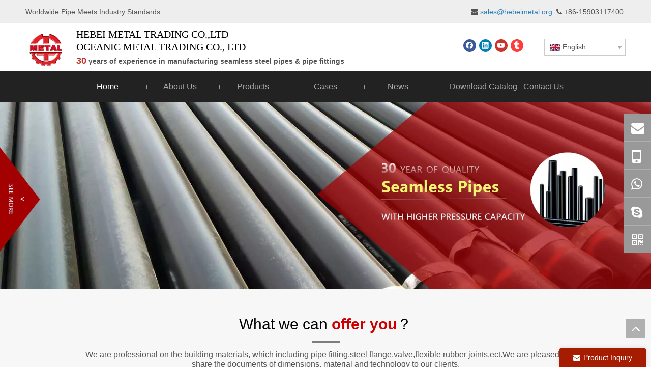

--- FILE ---
content_type: text/html;charset=utf-8
request_url: https://www.hebeimetal.com/
body_size: 51515
content:
<!DOCTYPE html> <html lang="en" prefix="og: http://ogp.me/ns#" style="height: auto;"> <head> <link rel="preconnect" href="https://inrorwxhnjqjlp5p.ldycdn.com"/> <link rel="preconnect" href="https://rlrorwxhnjqjlp5p.ldycdn.com"/> <link rel="preconnect" href="https://jororwxhnjqjlp5p.ldycdn.com"/><script>document.write=function(e){documentWrite(document.currentScript,e)};function documentWrite(documenturrentScript,e){var i=document.createElement("span");i.innerHTML=e;var o=i.querySelectorAll("script");if(o.length)o.forEach(function(t){if(t.src&&t.src!=""){var script=document.createElement("script");script.src=t.src;document.body.appendChild(script)}});document.body.appendChild(i)}
window.onloadHack=function(func){if(!!!func||typeof func!=="function")return;if(document.readyState==="complete")func();else if(window.addEventListener)window.addEventListener("load",func,false);else if(window.attachEvent)window.attachEvent("onload",func,false)};</script> <title>Seamless Steel Pipes & Seamless Pipe Fittings Suppliers</title> <meta name="keywords" content="seamless steel pipes, ASME, ANSI, seamless pipe fittings suppliers ,seamless buttweld fittings, industrial tube and steel pipes, structural and mechanical piping"/> <meta name="description" content="HebeiMetal Piping Products is engaged in the worldwide distribution of Seamless Steel Pipes &amp; Seamless Pipe Fittings and chrome-moly pipe, tubing, fitting, valves, and flanges."/> <link data-type="dns-prefetch" data-domain="jororwxhnjqjlp5p.ldycdn.com" rel="dns-prefetch" href="//jororwxhnjqjlp5p.ldycdn.com"> <link data-type="dns-prefetch" data-domain="inrorwxhnjqjlp5p.ldycdn.com" rel="dns-prefetch" href="//inrorwxhnjqjlp5p.ldycdn.com"> <link data-type="dns-prefetch" data-domain="rlrorwxhnjqjlp5p.ldycdn.com" rel="dns-prefetch" href="//rlrorwxhnjqjlp5p.ldycdn.com"> <link rel="canonical" href="https://www.hebeimetal.com/"/> <meta http-equiv="X-UA-Compatible" content="IE=edge"/> <meta name="renderer" content="webkit"/> <meta http-equiv="Content-Type" content="text/html; charset=utf-8"/> <meta name="viewport" content="width=device-width, initial-scale=1, user-scalable=no"/> <link rel="icon" href="//inrorwxhnjqjlp5p.ldycdn.com/cloud/llBprKqjlqSRkinpqknjiq/bitbug_favicon.ico"> <link rel="preload" type="text/css" as="style" href="//inrorwxhnjqjlp5p.ldycdn.com/concat/vqijKB3b3gRxiSoqpqjkqlkrnql/static/assets/widget/mobile_head/style04/style04.css,/static/assets/widget/mobile_head/css/headerStyles.css,/static/assets/widget/style/component/langBar/langBar.css,/static/assets/widget/style/component/follow/widget_setting_iconSize/iconSize24.css,/static/assets/style/bootstrap/cus.bootstrap.grid.system.css,/static/assets/style/fontAwesome/4.7.0/css/font-awesome.css,/static/assets/style/iconfont/iconfont.css,/static/assets/widget/script/plugins/gallery/colorbox/colorbox.css,/static/assets/style/bootstrap/cus.bootstrap.grid.system.split.css,/static/assets/widget/style/component/graphic/graphic.css,/static/assets/widget/script/plugins/picture/animate.css,/static/assets/widget/style/component/pictureNew/widget_setting_description/picture.description.css,/static/assets/widget/style/component/pictureNew/public/public.css,/static/assets/widget/script/plugins/tooltipster/css/tooltipster.css" onload="this.onload=null;this.rel='stylesheet'"/> <link rel="preload" type="text/css" as="style" href="//rlrorwxhnjqjlp5p.ldycdn.com/concat/nmilKBubetSRqiqokpljrqqk5k/static/assets/widget/style/component/follow/public/public.css,/static/assets/widget/script/plugins/layerslider/css/layerslider.css,/static/assets/widget/style/component/advancedSlider/advancedSlider.css,/static/assets/widget/style/component/pictureNew/widget_setting_hoverEffect/picture.hoverEffect.css,/static/assets/widget/style/component/onlineService/public/public.css,/static/assets/widget/style/component/onlineService/widget_setting_showStyle/float.css,/static/assets/widget/style/component/onlineService/widget_setting_showStyle/style5.css" onload="this.onload=null;this.rel='stylesheet'"/> <link rel="stylesheet" type="text/css" href="//inrorwxhnjqjlp5p.ldycdn.com/concat/vqijKB3b3gRxiSoqpqjkqlkrnql/static/assets/widget/mobile_head/style04/style04.css,/static/assets/widget/mobile_head/css/headerStyles.css,/static/assets/widget/style/component/langBar/langBar.css,/static/assets/widget/style/component/follow/widget_setting_iconSize/iconSize24.css,/static/assets/style/bootstrap/cus.bootstrap.grid.system.css,/static/assets/style/fontAwesome/4.7.0/css/font-awesome.css,/static/assets/style/iconfont/iconfont.css,/static/assets/widget/script/plugins/gallery/colorbox/colorbox.css,/static/assets/style/bootstrap/cus.bootstrap.grid.system.split.css,/static/assets/widget/style/component/graphic/graphic.css,/static/assets/widget/script/plugins/picture/animate.css,/static/assets/widget/style/component/pictureNew/widget_setting_description/picture.description.css,/static/assets/widget/style/component/pictureNew/public/public.css,/static/assets/widget/script/plugins/tooltipster/css/tooltipster.css"/> <link rel="stylesheet" type="text/css" href="//rlrorwxhnjqjlp5p.ldycdn.com/concat/nmilKBubetSRqiqokpljrqqk5k/static/assets/widget/style/component/follow/public/public.css,/static/assets/widget/script/plugins/layerslider/css/layerslider.css,/static/assets/widget/style/component/advancedSlider/advancedSlider.css,/static/assets/widget/style/component/pictureNew/widget_setting_hoverEffect/picture.hoverEffect.css,/static/assets/widget/style/component/onlineService/public/public.css,/static/assets/widget/style/component/onlineService/widget_setting_showStyle/float.css,/static/assets/widget/style/component/onlineService/widget_setting_showStyle/style5.css"/> <link rel="preload" type="text/css" as="style" href="//rlrorwxhnjqjlp5p.ldycdn.com/concat/5jijKBfeb6RxiSoqpqnonnjkijl/static/assets/widget/style/component/langBar/langBar.css,/static/assets/widget/script/plugins/smartmenu/css/navigation.css,/static/assets/widget/style/component/button/button.css,/static/assets/widget/style/component/faqList/faqList.css,/static/assets/widget/style/component/articleListNew/public/public.css,/static/assets/widget/style/component/articleListNew/widget_style/style_15_17_18.css,/static/assets/widget/style/component/articlelist/articlelist.css,/static/assets/widget/style/component/prodSearchNew/prodSearchNew.css,/static/assets/widget/style/component/prodsearch/prodsearch.css,/static/assets/widget/style/component/quicknavigation/quicknavigation.css,/static/assets/widget/style/component/form/form.css,/static/assets/widget/script/plugins/form/select2.css,/static/assets/widget/style/component/inquire/inquire.css,/static/assets/widget/script/plugins/air-datepicker/css/datepicker.css" onload="this.onload=null;this.rel='stylesheet'"/> <link rel="stylesheet" type="text/css" href="//rlrorwxhnjqjlp5p.ldycdn.com/concat/5jijKBfeb6RxiSoqpqnonnjkijl/static/assets/widget/style/component/langBar/langBar.css,/static/assets/widget/script/plugins/smartmenu/css/navigation.css,/static/assets/widget/style/component/button/button.css,/static/assets/widget/style/component/faqList/faqList.css,/static/assets/widget/style/component/articleListNew/public/public.css,/static/assets/widget/style/component/articleListNew/widget_style/style_15_17_18.css,/static/assets/widget/style/component/articlelist/articlelist.css,/static/assets/widget/style/component/prodSearchNew/prodSearchNew.css,/static/assets/widget/style/component/prodsearch/prodsearch.css,/static/assets/widget/style/component/quicknavigation/quicknavigation.css,/static/assets/widget/style/component/form/form.css,/static/assets/widget/script/plugins/form/select2.css,/static/assets/widget/style/component/inquire/inquire.css,/static/assets/widget/script/plugins/air-datepicker/css/datepicker.css"/> <style>@media(min-width:990px){[data-type="rows"][data-level="rows"]{display:flex}}</style> <style id="speed3DefaultStyle">@supports not(aspect-ratio:1/1){.prodlist-wrap li .prodlist-cell{position:relative;padding-top:100%;width:100%}.prodlist-lists-style-13 .prod_img_a_t13,.prodlist-lists-style-12 .prod_img_a_t12,.prodlist-lists-style-nophoto-11 .prod_img_a_t12{position:unset !important;min-height:unset !important}.prodlist-wrap li .prodlist-picbox img{position:absolute;width:100%;left:0;top:0}}.piclist360 .prodlist-pic4-3 li .prodlist-display{max-width:100%}@media(max-width:600px){.prodlist-fix-num li{width:50% !important}}</style> <template id="appdStylePlace"></template> <link href="//inrorwxhnjqjlp5p.ldycdn.com/theme/iijkKBjrqqRliSjrqqRljSjnpqRllSmkRljSjrrliqinlkjiij/style/style.css" type="text/css" rel="preload" as="style" onload="this.onload=null;this.rel='stylesheet'" data-theme="true"/> <link href="//inrorwxhnjqjlp5p.ldycdn.com/theme/iijkKBjrqqRliSjrqqRljSjnpqRllSmkRljSjrrliqinlkjiij/style/style.css" type="text/css" rel="stylesheet"/> <style guid='u_7d2a45b737cc4613a0729e92393ae433' emptyRender='true' placeholder='true' type='text/css'></style> <link href="//jororwxhnjqjlp5p.ldycdn.com/site-res/rpkqKBjrqqRljSjnpqRliSqjpillRliSkpkmqmRljSjrrorirplplmRkiSoqpqkkpkrkrrSRil.css?1767832470375" rel="preload" as="style" onload="this.onload=null;this.rel='stylesheet'" data-extStyle="true" type="text/css" data-extAttr="20260108084943"/> <link href="//jororwxhnjqjlp5p.ldycdn.com/site-res/rpkqKBjrqqRljSjnpqRliSqjpillRliSkpkmqmRljSjrrorirplplmRkiSoqpqkkpkrkrrSRil.css?1767832470375" data-extAttr="20260108084943" type="text/css" rel="stylesheet"/> <template data-js-type='style_respond' data-type='inlineStyle'><style guid='83f628f2-f905-4e77-a8b2-31d702280367' pm_pageStaticHack='' forJump='true' respond='true' jumpName='respond' pm_styles='respond' type='text/css'>.backstage-stwidgets-settingwrap .sitewidget-articleListNew-20201014173120 .sitewidget-bd .txtl{text-align:left}.backstage-stwidgets-settingwrap .sitewidget-articleListNew-20201014173120 .sitewidget-bd .txtc{text-align:center}.backstage-stwidgets-settingwrap .sitewidget-articleListNew-20201014173120 .sitewidget-bd .txtr{text-align:right}</style></template><template data-js-type='style_head' data-type='inlineStyle'><style guid='f94d5b80-4ea1-4b05-b4c3-ee72a9fdfd6d' pm_pageStaticHack='' jumpName='head' pm_styles='head' type='text/css'>.sitewidget-langBar-20210126164815 .sitewidget-bd .front-icon-box.icon-style i{font-size:16px;color:#333 !important}.sitewidget-langBar-20210126164815 .sitewidget-bd .style21 #ggpqVBlGhOFE-lang-drop-arrow{color:#333 !important}.sitewidget-langBar-20210126164815 .sitewidget-bd .style21 .lang-menu .lang-item a{color:#333 !important}.sitewidget-langBar-20210126164815 .sitewidget-bd .icon-style-i{font-size:16px;color:#333 !important}.sitewidget-langBar-20210126164815 .sitewidget-bd .lang-bar.style18.lang-style .lang-dropdown .block-iconbaseline-down{color:#333 !important}.sitewidget-langBar-20210126164815 .sitewidget-bd .lang-bar.style18.lang-style .lang-dropdown .lang-selected{color:#333 !important}.sitewidget-langBar-20210126164815 .sitewidget-bd .lang-bar.style18.lang-style .lang-dropdown .lang-menu a{color:#333 !important}.sitewidget-langBar-20210126164815 .sitewidget-bd .lang-bar.style18.lang-style .lang-dropdown .lang-menu{border-color:#333 !important}.sitewidget-langBar-20210126164815 .sitewidget-bd .lang-bar.style21.lang-style .lang-dropdown .lang-menu .menu-close-btn i{background:#0a8ef5 !important}.sitewidget-langBar-20210126164815 .sitewidget-bd .front-icon-box i{font-size:20px;color:#333 !important}.sitewidget-langBar-20210126164815 .sitewidget-bd .front-icon-box.icon-style i{font-size:20px;color:#333 !important}.sitewidget-langBar-20210126164815 .sitewidget-bd .front-icon-box i:hover{color:#333 !important}.sitewidget-langBar-20210126164815 .sitewidget-bd .lang-bar .lang-dropdown .lang-selected{display:flex;justify-content:flex-start;align-items:center}.sitewidget-langBar-20210126164815 .sitewidget-bd .lang-bar .lang-dropdown .lang-selected .front-icon-box{display:flex;align-items:center;justify-content:center}.sitewidget-button-20201020092956 .backstage-component-btn{box-shadow:0}.button-left-animate i{position:absolute;left:15px;top:50%;transform:translateY(-50%)}.sitewidget-button-20201020092956 a.backstage-component-btncolor{background-color:#fff;color:#333;border-radius:3px;border-color:#333;border-style:solid;border-width:1px;box-sizing:content-box}.sitewidget-button-20201020092956 a.backstage-component-btndefault{border-style:solid;border-width:1px;border-radius:3px}.sitewidget-button-20201020092956 a.backstage-component-btncolorActive{background-image:none;background-color:!important;color:!important;border-radius:3px;border-color:#333;border-style:solid;border-width:1px;height:auto !important}.sitewidget-button-20201020092956 a.backstage-component-btncolorhover:hover{background-image:none;background-color:#333;color:#fff;border-radius:3px;border-color:#333;border-style:solid;border-width:1px}.sitewidget-button-20201015111619 .backstage-component-btn{box-shadow:0}.button-left-animate i{position:absolute;left:15px;top:50%;transform:translateY(-50%)}.sitewidget-button-20201015111619 a.backstage-component-btncolor{background-color:#fff;color:#a61c00;border-radius:3px;border-style:solid;border-width:0;box-sizing:content-box}.sitewidget-button-20201015111619 a.backstage-component-btndefault{border-style:solid;border-width:1px;border-radius:3px}.sitewidget-button-20201015111619 a.backstage-component-btncolorActive{background-image:none;background-color:!important;color:!important;border-radius:3px;border-style:solid;border-width:0;height:auto !important}.sitewidget-button-20201015111619 a.backstage-component-btncolorhover:hover{background-image:none;background-color:#a61c00;color:#fff;border-radius:3px;border-style:solid;border-width:0}.sitewidget-button-20201015111619 a.backstage-component-btn i{color:#a61c00;font-size:24px}.sitewidget-button-20201015111619 a.backstage-component-btn:hover i{color:#fff;font-size:24px}.sitewidget-button-20201019142229 .backstage-component-btn{box-shadow:0}.button-left-animate i{position:absolute;left:15px;top:50%;transform:translateY(-50%)}.sitewidget-button-20201019142229 a.backstage-component-btncolor{background-color:#fff;color:#333;border-radius:3px;border-color:#333;border-style:solid;border-width:1px;box-sizing:content-box}.sitewidget-button-20201019142229 a.backstage-component-btndefault{border-style:solid;border-width:1px;border-radius:3px}.sitewidget-button-20201019142229 a.backstage-component-btncolorActive{background-image:none;background-color:!important;color:!important;border-radius:3px;border-color:#333;border-style:solid;border-width:1px;height:auto !important}.sitewidget-button-20201019142229 a.backstage-component-btncolorhover:hover{background-image:none;background-color:#333;color:#fff;border-radius:3px;border-color:#333;border-style:solid;border-width:1px}.sitewidget-button-20201204083744 .backstage-component-btn{box-shadow:0}.button-left-animate i{position:absolute;left:15px;top:50%;transform:translateY(-50%)}.sitewidget-button-20201204083744 a.backstage-component-btncolor{background-color:#fff;color:#333;border-radius:3px;border-color:#333;border-style:solid;border-width:1px;box-sizing:content-box}.sitewidget-button-20201204083744 a.backstage-component-btndefault{border-style:solid;border-width:1px;border-radius:3px}.sitewidget-button-20201204083744 a.backstage-component-btncolorActive{background-image:none;background-color:!important;color:!important;border-radius:3px;border-color:#333;border-style:solid;border-width:1px;height:auto !important}.sitewidget-button-20201204083744 a.backstage-component-btncolorhover:hover{background-image:none;background-color:#333;color:#fff;border-radius:3px;border-color:#333;border-style:solid;border-width:1px}.sitewidget-button-20201022102454 .backstage-component-btn{box-shadow:0}.button-left-animate i{position:absolute;left:15px;top:50%;transform:translateY(-50%)}.sitewidget-button-20201022102454 a.backstage-component-btncolor{background-color:#fff;color:#333;border-radius:3px;border-color:#333;border-style:solid;border-width:1px;box-sizing:content-box}.sitewidget-button-20201022102454 a.backstage-component-btndefault{border-style:solid;border-width:1px;border-radius:3px}.sitewidget-button-20201022102454 a.backstage-component-btncolorActive{background-image:none;background-color:!important;color:!important;border-radius:3px;border-color:#333;border-style:solid;border-width:1px;height:auto !important}.sitewidget-button-20201022102454 a.backstage-component-btncolorhover:hover{background-image:none;background-color:#333;color:#fff;border-radius:3px;border-color:#333;border-style:solid;border-width:1px}.sitewidget-button-20201117082428 .backstage-component-btn{box-shadow:0}.button-left-animate i{position:absolute;left:15px;top:50%;transform:translateY(-50%)}.sitewidget-button-20201117082428 a.backstage-component-btncolor{background-color:#fff;color:#333;border-radius:3px;border-color:#333;border-style:solid;border-width:1px;box-sizing:content-box}.sitewidget-button-20201117082428 a.backstage-component-btndefault{border-style:solid;border-width:1px;border-radius:3px}.sitewidget-button-20201117082428 a.backstage-component-btncolorActive{background-image:none;background-color:!important;color:!important;border-radius:3px;border-color:#333;border-style:solid;border-width:1px;height:auto !important}.sitewidget-button-20201117082428 a.backstage-component-btncolorhover:hover{background-image:none;background-color:#333;color:#fff;border-radius:3px;border-color:#333;border-style:solid;border-width:1px}.sitewidget-form-20201013100900 #formsubmit{pointer-events:none}.sitewidget-form-20201013100900 #formsubmit.releaseClick{pointer-events:unset}.sitewidget-form-20201013100900 .form-horizontal input,.sitewidget-form-20201013100900 .form-horizontal span:not(.select2-selection--single),.sitewidget-form-20201013100900 .form-horizontal label,.sitewidget-form-20201013100900 .form-horizontal .form-builder button{height:20px !important;line-height:20px !important}.sitewidget-form-20201013100900 .uploadBtn{padding:4px 15px !important;height:20px !important;line-height:20px !important}.sitewidget-form-20201013100900 select,.sitewidget-form-20201013100900 input[type="text"],.sitewidget-form-20201013100900 input[type="password"],.sitewidget-form-20201013100900 input[type="datetime"],.sitewidget-form-20201013100900 input[type="datetime-local"],.sitewidget-form-20201013100900 input[type="date"],.sitewidget-form-20201013100900 input[type="month"],.sitewidget-form-20201013100900 input[type="time"],.sitewidget-form-20201013100900 input[type="week"],.sitewidget-form-20201013100900 input[type="number"],.sitewidget-form-20201013100900 input[type="email"],.sitewidget-form-20201013100900 input[type="url"],.sitewidget-form-20201013100900 input[type="search"],.sitewidget-form-20201013100900 input[type="tel"],.sitewidget-form-20201013100900 input[type="color"],.sitewidget-form-20201013100900 .uneditable-input{height:20px !important}.sitewidget-form-20201013100900.sitewidget-inquire .control-group .controls .select2-container .select2-selection--single .select2-selection__rendered{height:20px !important;line-height:20px !important}.sitewidget-form-20201013100900 textarea.cus-message-input{min-height:20px !important}.sitewidget-form-20201013100900 .add-on,.sitewidget-form-20201013100900 .add-on{height:20px !important;line-height:20px !important}.sitewidget-form-20201013100900 #formsubmit{border:1px solid #a61c00;border-radius:4px;background:#a61c00;color:#fff;font-size:14px;width:102px;height:30px}.sitewidget-form-20201013100900 #formsubmit:hover{border:1px solid #a61c00;border-radius:4px;background:#a61c00;color:#fff;font-size:14px}.sitewidget-form-20201013100900 #formreset{width:102px;font-size:14px;height:30px}.sitewidget-form-20201013100900 #formreset:hover{font-size:14px}.sitewidget-form-20201013100900 .submitGroup .controls{text-align:left}.form_fixed_button{background:#a61c00}.sitewidget-form-20201013100900 .multiple-parent input[type='checkbox']+label:before{content:"";display:inline-block;width:12px;height:12px;border:1px solid #888;border-radius:3px;margin-right:6px;margin-left:6px;transition-duration:.2s}.sitewidget-form-20201013100900 .multiple-parent input[type='checkbox']:checked+label:before{width:50%;border-color:#888;border-left-color:transparent;border-top-color:transparent;-webkit-transform:rotate(45deg) translate(1px,-4px);transform:rotate(45deg) translate(1px,-4px);margin-right:12px;width:6px}.sitewidget-form-20201013100900 .multiple-parent input[type="checkbox"]{display:none}.sitewidget-form-20201013100900 .multiple-parent{display:none;width:100%}.sitewidget-form-20201013100900 .multiple-parent ul{list-style:none;width:100%;text-align:left;border-radius:4px;padding:10px 5px;box-sizing:border-box;height:auto;overflow-x:hidden;overflow-y:scroll;box-shadow:0 4px 5px 0 rgb(0 0 0 / 14%),0 1px 10px 0 rgb(0 0 0 / 12%),0 2px 4px -1px rgb(0 0 0 / 30%);background-color:#fff;margin:2px 0 0 0;border:1px solid #ccc;box-shadow:1px 1px 2px rgb(0 0 0 / 10%) inset}.sitewidget-form-20201013100900 .multiple-parent ul::-webkit-scrollbar{width:2px;height:4px}.sitewidget-form-20201013100900 .multiple-parent ul::-webkit-scrollbar-thumb{border-radius:5px;-webkit-box-shadow:inset 0 0 5px rgba(0,0,0,0.2);background:#4e9e97}.sitewidget-form-20201013100900 .multiple-parent ul::-webkit-scrollbar-track{-webkit-box-shadow:inset 0 0 5px rgba(0,0,0,0.2);border-radius:0;background:rgba(202,202,202,0.23)}.sitewidget-form-20201013100900 .multiple-select{width:100%;height:auto;min-height:40px;line-height:40px;border-radius:4px;padding-right:10px;padding-left:10px;box-sizing:border-box;overflow:hidden;background-size:auto 80%;border:1px solid #ccc;box-shadow:1px 1px 2px rgb(0 0 0 / 10%) inset;background-color:#fff;position:relative}.sitewidget-form-20201013100900 .multiple-select:after{content:'';position:absolute;top:50%;right:6px;width:0;height:0;border:8px solid transparent;border-top-color:#888;transform:translateY(calc(-50% + 4px));cursor:pointer}.sitewidget-form-20201013100900 .multiple-select span{line-height:28px;color:#666}.sitewidget-form-20201013100900 .multiple-parent label{color:#333;display:inline-flex;align-items:center;height:30px;line-height:22px;padding:0}.sitewidget-form-20201013100900 .select-content{display:inline-block;border-radius:4px;line-height:23px;margin:2px 2px 0 2px;padding:0 3px;border:1px solid #888;height:auto}.sitewidget-form-20201013100900 .select-delete{cursor:pointer}.sitewidget-form-20201013100900 select[multiple]{display:none}</style></template><template data-js-type='style_respond' data-type='inlineStyle'></template><template data-js-type='style_head' data-type='inlineStyle'></template><script data-ignoreMinify="true">
	function loadInlineStyle(){
		var allInlineStyle = document.querySelectorAll("template[data-type='inlineStyle']");
		var length = document.querySelectorAll("template[data-type='inlineStyle']").length;
		for(var i = 0;i < length;i++){
			var style = allInlineStyle[i].innerHTML;
			allInlineStyle[i].outerHTML = style;
		}
	}
loadInlineStyle();
</script> <script type="text/javascript" data-src="//rlrorwxhnjqjlp5p.ldycdn.com/static/t-mjBpBKjKzqsiyj7r/assets/script/jquery-1.11.0.concat.js"></script> <script type="text/javascript" data-src="//ld-analytics.ldycdn.com/liioKBjnpqRlrSSRRQRiiSnlppjr/ltm-web.js?v=1767833383000"></script><script type="text/x-delay-ids" data-type="delayIds" data-device="pc" data-xtype="0" data-delayIds='[101052484,100786624,111662454,100806874,101052524,100786904,100688474,100689754,309349582,100684544,102729244,100998144,100816644,102720534,101080204,101021454,100816654,103982524,103624994,101080214,101021204,100812944,101082644,101023254,102728074,100684574,100718624,106686714,100813344,103624584,101080224,100811944,104669974,102720564,103982494,101082794,103982594,101672254,102720044,100812724,103625114,101082814,112934784,100811964,101082694,101021124,101021254,103982454,101606724,100998094,101019854,102720594,101606464,100813394,101021524,102718154,100811994,100812894,101019864,101606864,103625074,101021274,106686724,102718144,103982544,101606634,100684534,102720104,101606774,101606644,101946094,101080184,100793444,100684934,100789094,100788614,100788294,100790024,104758964,100793514,100793674,100793454,100788344,100801694,100797404]'></script> <script async src="https://www.googletagmanager.com/gtag/js?id=G-GFPFNNGSKJ"></script> <script>window.dataLayer=window.dataLayer||[];function gtag(){dataLayer.push(arguments)}gtag("js",new Date);gtag("config","G-GFPFNNGSKJ");</script> <script>(function(w,d,s,l,i){w[l]=w[l]||[];w[l].push({"gtm.start":(new Date).getTime(),event:"gtm.js"});var f=d.getElementsByTagName(s)[0],j=d.createElement(s),dl=l!="dataLayer"?"\x26l\x3d"+l:"";j.async=true;j.src="https://www.googletagmanager.com/gtm.js?id\x3d"+i+dl;f.parentNode.insertBefore(j,f)})(window,document,"script","dataLayer","GTM-M2P5ML53");</script> <script async src="https://www.googletagmanager.com/gtag/js?id=G-QF7MKRPGJ9"></script> <script>window.dataLayer=window.dataLayer||[];function gtag(){dataLayer.push(arguments)}gtag("js",new Date);gtag("config","G-QF7MKRPGJ9");</script><script guid='85e3ff4f-7a31-43b7-b15c-6b34be9ccaa3' pm_pageStaticHack='true' jumpName='head' pm_scripts='head' type='text/javascript'>try{(function(window,undefined){var phoenixSite=window.phoenixSite||(window.phoenixSite={});phoenixSite.lanEdition="EN_US";var page=phoenixSite.page||(phoenixSite.page={});page.cdnUrl="//jororwxhnjqjlp5p.ldycdn.com";page.siteUrl="https://www.hebeimetal.com";page.lanEdition=phoenixSite.lanEdition;page._menu_prefix="";page._menu_trans_flag="";page._captcha_domain_prefix="captcha.c";page._pId="kEKfVhHLyZOt";phoenixSite._sViewMode="true";phoenixSite._templateSupport="false";phoenixSite._singlePublish=
"false"})(this)}catch(e){try{console&&console.log&&console.log(e)}catch(e){}};</script> <meta name="google-site-verification" content="OTsoX2_An-fAlo68mFHZmQsMRZES9zgqJTlIhJF4JwU"/> <script id='u_80b9308e4e1346d2bd6d4cf7cff0e01e' guid='u_80b9308e4e1346d2bd6d4cf7cff0e01e' pm_script='init_top' type='text/javascript'>try{(function(window,undefined){var datalazyloadDefaultOptions=window.datalazyloadDefaultOptions||(window.datalazyloadDefaultOptions={});datalazyloadDefaultOptions["version"]="3.0.0";datalazyloadDefaultOptions["isMobileViewer"]="false";datalazyloadDefaultOptions["hasCLSOptimizeAuth"]="false";datalazyloadDefaultOptions["_version"]="3.0.0";datalazyloadDefaultOptions["isPcOptViewer"]="false"})(this);(function(window,undefined){window.__ph_optSet__='{"loadImgType":"0","docReqType":"0","docDecrease":"1","docCallback":"1","isOpenFlagUA":true,"v30NewMode":"1","idsVer":"1"}'})(this)}catch(e){try{console&&
console.log&&console.log(e)}catch(e){}};</script> <script id='u_66d61329c50d4dc8a2015007b16d6990' guid='u_66d61329c50d4dc8a2015007b16d6990' type='text/javascript'>try{var thisUrl=location.host;var referUrl=document.referrer;if(referUrl.indexOf(thisUrl)==-1)localStorage.setItem("landedPage",document.URL)}catch(e){try{console&&console.log&&console.log(e)}catch(e){}};</script> </head> <body class=" frontend-body-canvas "> <template data-js-type='globalBody' data-type='code_template'> <noscript><iframe src="https://www.googletagmanager.com/ns.html?id=GTM-M2P5ML53" height="0" width="0" style="display:none;visibility:hidden"></iframe></noscript> </template> <div id='backstage-headArea' headFlag='1' class='hideForMobile'><div class="outerContainer" data-mobileBg="true" id="outerContainer_1602751565209" data-type="outerContainer" data-level="rows"><div class="container" data-type="container" data-level="rows" cnttype="backstage-container-mark"><div class="row" data-type="rows" data-level="rows" data-attr-xs="null" data-attr-sm="null"><div class="col-md-6" id="column_1602751694358" data-type="columns" data-level="columns"><div id="location_1602751694359" data-type="locations" data-level="rows"><div class="backstage-stwidgets-settingwrap " id="component_YifLABpPhkrt" data-scope="0" data-settingId="YifLABpPhkrt" data-relationCommonId="kEKfVhHLyZOt" data-classAttr="sitewidget-text-20201015164811"> <div class="sitewidget-text sitewidget-text-20201015164811 sitewidget-olul-liststyle"> <div class=" sitewidget-bd "> <p>Worldwide Pipe Meets Industry Standards</p> </div> </div> <script type="text/x-delay-script" data-id="YifLABpPhkrt" data-jsLazyloadType="1" data-alias="text" data-jsLazyload='true' data-type="component" data-jsDepand='["//inrorwxhnjqjlp5p.ldycdn.com/static/t-wrBpBKiKyixomp7r/assets/widget/script/compsettings/comp.text.settings.js"]' data-jsThreshold='5' data-cssDepand='' data-cssThreshold='5'>(function(window,$,undefined){})(window,$);</script><template data-type='js_template' data-settingId='YifLABpPhkrt'><script id='u_adc12d605d0f4d039b6d6b5c29fe5ebe' guid='u_adc12d605d0f4d039b6d6b5c29fe5ebe' type='text/javascript'>try{$(function(){$(".sitewidget-text-20201015164811 .sitewidget-bd a").each(function(){if($(this).attr("href"))if($(this).attr("href").indexOf("#")!=-1){console.log("anchor-link",$(this));$(this).attr("anchor-link","true")}})})}catch(e){try{console&&console.log&&console.log(e)}catch(e){}};</script></template> </div> </div></div><div class="col-md-6" id="column_1602751531259" data-type="columns" data-level="columns"><div id="location_1602751531261" data-type="locations" data-level="rows"><div class="backstage-stwidgets-settingwrap " id="component_hmUqAVfPhOdj" data-scope="0" data-settingId="hmUqAVfPhOdj" data-relationCommonId="kEKfVhHLyZOt" data-classAttr="sitewidget-text-20201015164603"> <div class="sitewidget-text sitewidget-text-20201015164603 sitewidget-olul-liststyle"> <div class=" sitewidget-bd "> <div style="text-align: right;"><span><i class="fa">&nbsp;</i></span><a href="mailto:sales@hebeimetal.org" rel="nofollow"><span style="color:#2980b9;">sales@hebeimetal.org</span></a>&nbsp;&nbsp;<span><i class="fa"></i></span>&nbsp;+86-15903117400&nbsp;</div> </div> </div> <script type="text/x-delay-script" data-id="hmUqAVfPhOdj" data-jsLazyloadType="1" data-alias="text" data-jsLazyload='true' data-type="component" data-jsDepand='["//rlrorwxhnjqjlp5p.ldycdn.com/static/t-wrBpBKiKyixomp7r/assets/widget/script/compsettings/comp.text.settings.js"]' data-jsThreshold='5' data-cssDepand='' data-cssThreshold='5'>(function(window,$,undefined){})(window,$);</script><template data-type='js_template' data-settingId='hmUqAVfPhOdj'><script id='u_579f2d7c7c1545369c0755e268942439' guid='u_579f2d7c7c1545369c0755e268942439' type='text/javascript'>try{$(function(){$(".sitewidget-text-20201015164603 .sitewidget-bd a").each(function(){if($(this).attr("href"))if($(this).attr("href").indexOf("#")!=-1){console.log("anchor-link",$(this));$(this).attr("anchor-link","true")}})})}catch(e){try{console&&console.log&&console.log(e)}catch(e){}};</script></template> </div> </div></div></div></div></div><div class="outerContainer" data-mobileBg="true" id="outerContainer_1602480625558" data-type="outerContainer" data-level="rows"><div class="container" data-type="container" data-level="rows" cnttype="backstage-container-mark"><div class="row" data-type="rows" data-level="rows" data-attr-xs="null" data-attr-sm="null"><div class="col-md-1" id="column_1602480715334" data-type="columns" data-level="columns"><div id="location_1602480715335" data-type="locations" data-level="rows"><div class="backstage-stwidgets-settingwrap" id="component_ARpNUzsOokSC" data-scope="0" data-settingId="ARpNUzsOokSC" data-relationCommonId="kEKfVhHLyZOt" data-classAttr="sitewidget-placeHolder-20231106160350"> <div class="sitewidget-placeholder sitewidget-placeHolder-20231106160350"> <div class="sitewidget-bd"> <div class="resizee" style="height:10px"></div> </div> </div> <script type="text/x-delay-script" data-id="ARpNUzsOokSC" data-jsLazyloadType="1" data-alias="placeHolder" data-jsLazyload='true' data-type="component" data-jsDepand='' data-jsThreshold='' data-cssDepand='' data-cssThreshold=''>(function(window,$,undefined){})(window,$);</script></div><div class="backstage-stwidgets-settingwrap" scope="0" settingId="ppKVUfvSJmkj" id="component_ppKVUfvSJmkj" relationCommonId="kEKfVhHLyZOt" classAttr="sitewidget-logo-20201012133154"> <div class="sitewidget-pictureNew sitewidget-logo sitewidget-logo-20201012133154"> <div class="sitewidget-bd"> <script type="application/ld+json">{"@context":"https://schema.org","@type":"Organization","url":"//jororwxhnjqjlp5p.ldycdn.com","logo":"//inrorwxhnjqjlp5p.ldycdn.com/cloud/lpBprKqjlqSRkinpqkpkiq/Metal-Trading.png"}</script> <div class="picture-resize-wrap " style="position: relative; width: 100%; text-align: center; "> <span class="picture-wrap pic-style-default 666 " data-ee="" id="picture-wrap-ppKVUfvSJmkj" style="display: inline-block; position: relative;max-width: 100%;"> <a class="imgBox mobile-imgBox" style="display: inline-block; position: relative;max-width: 100%;" href="/index.html"> <img class="img-default-bgc" data-src="//inrorwxhnjqjlp5p.ldycdn.com/cloud/lpBprKqjlqSRkinpqkpkiq/Metal-Trading.png" src="//inrorwxhnjqjlp5p.ldycdn.com/cloud/lpBprKqjlqSRkinpqkpkiq/Metal-Trading.png" alt="Hebei Metal Trading CO.,LTD" title="Hebei Metal Trading CO.,LTD" phoenixLazyload='true'/> </a> </span> </div> </div> </div> </div> <script type="text/x-delay-script" data-id="ppKVUfvSJmkj" data-jsLazyloadType="1" data-alias="logo" data-jsLazyload='true' data-type="component" data-jsDepand='["//inrorwxhnjqjlp5p.ldycdn.com/static/t-lkBpBKkKlplwsz7r/assets/widget/script/plugins/jquery.lazyload.js","//rlrorwxhnjqjlp5p.ldycdn.com/static/t-ilBoBKrKlwrolo7m/assets/widget/script/compsettings/comp.logo.settings.js"]' data-jsThreshold='5' data-cssDepand='' data-cssThreshold='5'>(function(window,$,undefined){try{(function(window,$,undefined){var respSetting={},temp;$(function(){$("#picture-wrap-ppKVUfvSJmkj").on("webkitAnimationEnd webkitTransitionEnd mozAnimationEnd MSAnimationEnd oanimationend animationend",function(){var rmClass="animated bounce zoomIn pulse rotateIn swing fadeIn bounceInDown bounceInLeft bounceInRight bounceInUp fadeInDownBig fadeInLeftBig fadeInRightBig fadeInUpBig zoomInDown zoomInLeft zoomInRight zoomInUp";$(this).removeClass(rmClass)});var version=
$.trim("20200313131553");if(!!!version)version=undefined;if(phoenixSite.phoenixCompSettings&&typeof phoenixSite.phoenixCompSettings.logo!=="undefined"&&phoenixSite.phoenixCompSettings.logo.version==version&&typeof phoenixSite.phoenixCompSettings.logo.logoLoadEffect=="function"){phoenixSite.phoenixCompSettings.logo.logoLoadEffect("ppKVUfvSJmkj",".sitewidget-logo-20201012133154","","",respSetting);if(!!phoenixSite.phoenixCompSettings.logo.version&&phoenixSite.phoenixCompSettings.logo.version!="1.0.0")loadAnimationCss();
return}var resourceUrl="//jororwxhnjqjlp5p.ldycdn.com/static/assets/widget/script/compsettings/comp.logo.settings.js?_\x3d1767832470375";if(phoenixSite&&phoenixSite.page){var cdnUrl=phoenixSite.page.cdnUrl;if(cdnUrl&&cdnUrl!="")resourceUrl=cdnUrl+"/static/assets/widget/script/compsettings/comp.logo.settings.js?_\x3d1767832470375"}var callback=function(){phoenixSite.phoenixCompSettings.logo.logoLoadEffect("ppKVUfvSJmkj",".sitewidget-logo-20201012133154","","",respSetting);if(!!phoenixSite.phoenixCompSettings.logo.version&&
phoenixSite.phoenixCompSettings.logo.version!="1.0.0")loadAnimationCss()};if(phoenixSite.cachedScript)phoenixSite.cachedScript(resourceUrl,callback());else $.getScript(resourceUrl,callback())});function loadAnimationCss(){var link=document.createElement("link");link.rel="stylesheet";link.type="text/css";link.href="//inrorwxhnjqjlp5p.ldycdn.com/static/assets/widget/script/plugins/picture/animate.css?1767832470375";var head=document.getElementsByTagName("head")[0];head.appendChild(link)}try{loadTemplateImg("sitewidget-logo-20201012133154")}catch(e){try{console&&
(console.log&&console.log(e))}catch(e){}}})(window,jQuery)}catch(e){try{console&&console.log&&console.log(e)}catch(e){}}})(window,$);</script> </div></div><div class="col-md-7" id="column_1602551043226" data-type="columns" data-level="columns"><div id="location_1602551043227" data-type="locations" data-level="rows"><div class="backstage-stwidgets-settingwrap " id="component_sefqKpwyQGWZ" data-scope="0" data-settingId="sefqKpwyQGWZ" data-relationCommonId="kEKfVhHLyZOt" data-classAttr="sitewidget-text-20201013090402"> <div class="sitewidget-text sitewidget-text-20201013090402 sitewidget-olul-liststyle"> <div class=" sitewidget-bd "> <span style="color:#000000;"><span style="font-size:20px;"><span style="font-family:Arial Black;">HEBEI METAL TRADING CO.,LTD<strong>&nbsp;</strong></span></span></span> <div><span style="font-size:20px;"><span style="color:#000000;"><span style="font-family:Arial Black;">OCEANIC METAL TRADING CO., LTD</span></span></span></div> </div> </div> <script type="text/x-delay-script" data-id="sefqKpwyQGWZ" data-jsLazyloadType="1" data-alias="text" data-jsLazyload='true' data-type="component" data-jsDepand='["//rlrorwxhnjqjlp5p.ldycdn.com/static/t-wrBpBKiKyixomp7r/assets/widget/script/compsettings/comp.text.settings.js"]' data-jsThreshold='5' data-cssDepand='' data-cssThreshold='5'>(function(window,$,undefined){})(window,$);</script><template data-type='js_template' data-settingId='sefqKpwyQGWZ'><script id='u_f8b066dab29b4263911892a589f2afcb' guid='u_f8b066dab29b4263911892a589f2afcb' type='text/javascript'>try{$(function(){$(".sitewidget-text-20201013090402 .sitewidget-bd a").each(function(){if($(this).attr("href"))if($(this).attr("href").indexOf("#")!=-1){console.log("anchor-link",$(this));$(this).attr("anchor-link","true")}})})}catch(e){try{console&&console.log&&console.log(e)}catch(e){}};</script></template> </div><div class="backstage-stwidgets-settingwrap " id="component_oPfqUpSKGdHE" data-scope="0" data-settingId="oPfqUpSKGdHE" data-relationCommonId="kEKfVhHLyZOt" data-classAttr="sitewidget-text-20201013103120"> <div class="sitewidget-text sitewidget-text-20201013103120 sitewidget-olul-liststyle"> <div class=" sitewidget-bd "> <h3><strong><span style="color:#c0392b;"><span style="font-size:18px;">30</span></span>&nbsp;years&nbsp;of&nbsp;experience&nbsp;in&nbsp;manufacturing seamless&nbsp;steel&nbsp;pipes &amp; pipe fittings</strong></h3> </div> </div> <script type="text/x-delay-script" data-id="oPfqUpSKGdHE" data-jsLazyloadType="1" data-alias="text" data-jsLazyload='true' data-type="component" data-jsDepand='["//jororwxhnjqjlp5p.ldycdn.com/static/t-wrBpBKiKyixomp7r/assets/widget/script/compsettings/comp.text.settings.js"]' data-jsThreshold='5' data-cssDepand='' data-cssThreshold='5'>(function(window,$,undefined){})(window,$);</script><template data-type='js_template' data-settingId='oPfqUpSKGdHE'><script id='u_4c812830c7854be6bbbd9e1bf504bb92' guid='u_4c812830c7854be6bbbd9e1bf504bb92' type='text/javascript'>try{$(function(){$(".sitewidget-text-20201013103120 .sitewidget-bd a").each(function(){if($(this).attr("href"))if($(this).attr("href").indexOf("#")!=-1){console.log("anchor-link",$(this));$(this).attr("anchor-link","true")}})})}catch(e){try{console&&console.log&&console.log(e)}catch(e){}};</script></template> </div> </div></div><div class="col-md-2" id="column_1602551416081" data-type="columns" data-level="columns"><div id="location_1602551416082" data-type="locations" data-level="rows"><div class="backstage-stwidgets-settingwrap" id="component_niKLfpRybeAt" data-scope="0" data-settingId="niKLfpRybeAt" data-relationCommonId="kEKfVhHLyZOt" data-classAttr="sitewidget-follow-20201013091007"> <div class="sitewidget-follow sitewidget-follow-20201013091007 "> <div class="sitewidget-bd"> <a class="follow-a facebook " target="_blank" rel='nofollow' href="http://www.facebook.com" title="Facebook" aria-label="Facebook"> <span class=" noneRotate social-icon-24 social-icon-round social-icon-default social-icon-facebook"></span> </a> <a class="follow-a linkedin " target="_blank" rel='nofollow' href="http://www.linkedin.com" title="Linkedin" aria-label="Linkedin"> <span class=" noneRotate social-icon-24 social-icon-round social-icon-default social-icon-linkedin"></span> </a> <a class="follow-a youtube " target="_blank" rel='nofollow' href="https://www.youtube.com" title="Youtube" aria-label="Youtube"> <span class=" noneRotate social-icon-24 social-icon-round social-icon-default social-icon-youtube"></span> </a> <a class="follow-a tumblr " target="_blank" rel='nofollow' href="http://www.tumblr.com" title="tumblr" aria-label="tumblr"> <span class=" noneRotate social-icon-24 social-icon-round social-icon-default social-icon-tumblr"></span> </a> </div> </div> <script type="text/x-delay-script" data-id="niKLfpRybeAt" data-jsLazyloadType="1" data-alias="follow" data-jsLazyload='true' data-type="component" data-jsDepand='["//inrorwxhnjqjlp5p.ldycdn.com/static/t-jiBpBKpKwisxqs7n/assets/widget/script/plugins/tooltipster/js/jquery.tooltipster.js"]' data-jsThreshold='5' data-cssDepand='' data-cssThreshold='5'>(function(window,$,undefined){try{$(function(){phoenixSite.sitewidgets.showqrcode(".sitewidget-follow-20201013091007")})}catch(e){try{console&&console.log&&console.log(e)}catch(e){}}try{(function(window,$,undefined){$(function(){if(phoenixSite.lanEdition&&phoenixSite.lanEdition!="ZH_CN"){$(".follow-a.weChat").attr("title","WeChat");$(".follow-a.weiBo").attr("title","Weibo");$(".follow-a.weChat .social-follow-vert-text").text("WeChat");$(".follow-a.weiBo .social-follow-vert-text").text("Weibo");$(".follow-a.weChat .social-follow-hori-text").text("WeChat");
$(".follow-a.weiBo .social-follow-hori-text").text("Weibo")}})})(window,jQuery)}catch(e){try{console&&console.log&&console.log(e)}catch(e){}}})(window,$);</script> </div> </div></div><div class="col-md-2" id="column_1611650909967" data-type="columns" data-level="columns"><div id="location_1611650909968" data-type="locations" data-level="rows"><div class="backstage-stwidgets-settingwrap" scope="0" settingId="ggpqVBlGhOFE" id="component_ggpqVBlGhOFE" relationCommonId="kEKfVhHLyZOt" classAttr="sitewidget-langBar-20210126164815"> <div class="sitewidget-langBar sitewidget-langBar-20210126164815"> <div class="sitewidget-bd"> <div class="lang-bar lang-bar-right "> <div class="lang-dropdown"> <div class="lang-selected"><img src='//rlrorwxhnjqjlp5p.ldycdn.com/static/assets/widget/images/langBar/0.jpg' alt="English" class='lang-icon'/>English</div> <div class="lang-arrow" id="ggpqVBlGhOFE-lang-drop-arrow"></div> <ul class="lang-menu" id="ggpqVBlGhOFE-lang-drop-menu" style="margin-top: 0"> <li class="lang-item" title="Español" data-lanCode="6" data-default="0"><a target="" href='https://www.hebeimetal.com/es/' target="_blank"><div class="front-img"><div class="lang-sprites-slide sprites sprites-6"></div></div>Español</a></li> <li class="lang-item" title="Pусский" data-lanCode="5" data-default="0"><a target="" href='https://www.hebeimetal.com/ru/' target="_blank"><div class="front-img"><div class="lang-sprites-slide sprites sprites-5"></div></div>Pусский</a></li> <li class="lang-item" title="Français" data-lanCode="4" data-default="0"><a target="" href='https://www.hebeimetal.com/fr/' target="_blank"><div class="front-img"><div class="lang-sprites-slide sprites sprites-4"></div></div>Français</a></li> <li class="lang-item" title="العربية" data-lanCode="3" data-default="0"><a target="" href='https://www.hebeimetal.com/sa/' target="_blank"><div class="front-img"><div class="lang-sprites-slide sprites sprites-3"></div></div>العربية</a></li> </ul> </div> </div> </div> </div> <style>.sitewidget-langBar .lang-bar.style17 .lang-dropdown .lang-menu{display:none}</style> <template data-type='js_template' data-settingId='ggpqVBlGhOFE'><script id='u_04c5f4ca1d084625acd92ae358032f8e' guid='u_04c5f4ca1d084625acd92ae358032f8e' type='text/javascript'>try{function sortableli(el,data,value){var newArr=[];if(value=="0"||value=="1"||value=="2"||value=="3"||value=="4"||value=="5"||value=="6"||value=="7"||value=="8"||value=="12"||value=="14"){for(var i=0;i<data.length;i++)el.find(".lang-cont").each(function(){if(data[i].isDefault=="0"){if($(this).attr("data-default")=="0")if($(this).attr("data-lancode")==data[i].islanCode){var cloneSpan=$(this).clone(true);newArr.push(cloneSpan)}}else if($(this).attr("data-default")=="1")if($(this).attr("data-lancode")==
data[i].islanCode){var cloneSpan=$(this).clone(true);newArr.push(cloneSpan)}});if(value=="0"||value=="6"||value=="3")var langDivMid=' \x3cspan class\x3d"lang-div-mid"\x3e|\x3c/span\x3e ';else if(value=="1"||value=="4"||value=="7"||value=="14")var langDivMid=' \x3cspan class\x3d"lang-div-mid"\x3e\x3c/span\x3e ';else if(value=="2"||value=="12"||value=="5"||value=="8")var langDivMid=' \x3cspan class\x3d"lang-div-mid"\x3e/\x3c/span\x3e ';else var langDivMid=' \x3cspan class\x3d"lang-div-mid"\x3e|\x3c/span\x3e ';
if(newArr.length>=0){el.find("span").remove();for(var i=0;i<newArr.length;i++){el.append(newArr[i]);if(i==newArr.length-1);else el.append(langDivMid)}}}else{for(var i=0;i<data.length;i++)el.find(".lang-item").each(function(){if(data[i].isDefault=="0"){if($(this).attr("data-default")=="0")if($(this).attr("data-lancode")==data[i].islanCode){var cloneSpan=$(this).clone(true);newArr.push(cloneSpan)}}else if($(this).attr("data-default")=="1")if($(this).attr("data-lancode")==data[i].islanCode){var cloneSpan=
$(this).clone(true);newArr.push(cloneSpan)}});if(newArr.length>=0){el.find(".lang-item").remove();for(var i=0;i<newArr.length;i++)if(value=="13")el.find(".langBar-easystyle-sub").append(newArr[i]);else el.find(".lang-menu").append(newArr[i])}}}$(function(){var dom=$(".sitewidget-langBar-20210126164815 .sitewidget-bd .lang-bar");var sortArr="";if(sortArr!=""&&sortArr!=undefined)sortableli(dom,sortArr,11);var iconEl=$(".sitewidget-langBar-20210126164815 .lang-bar .front-icon-box");if(iconEl.length>
0)$(".sitewidget-langBar-20210126164815 .lang-bar .lang-dropdown .lang-selected").prepend(iconEl)})}catch(e){try{console&&console.log&&console.log(e)}catch(e){}};</script></template> <script type="text/x-delay-script" data-id="ggpqVBlGhOFE" data-jsLazyloadType="1" data-alias="langBar" data-jsLazyload='true' data-type="component" data-jsDepand='["//jororwxhnjqjlp5p.ldycdn.com/static/t-rrBqBKqKlnzlzr7n/assets/widget/script/compsettings/comp.langBar.settings.js"]' data-jsThreshold='5' data-cssDepand='' data-cssThreshold='5'>(function(window,$,undefined){try{$(function(){if(!phoenixSite.phoenixCompSettings||!phoenixSite.phoenixCompSettings.langBar)$.getScript("//inrorwxhnjqjlp5p.ldycdn.com/static/assets/widget/script/compsettings/comp.langBar.settings.js?_\x3d1767865553221",function(){phoenixSite.phoenixCompSettings.langBar.langBarSublist("ggpqVBlGhOFE","11",".sitewidget-langBar-20210126164815")});else phoenixSite.phoenixCompSettings.langBar.langBarSublist("ggpqVBlGhOFE","11",".sitewidget-langBar-20210126164815")})}catch(e){try{console&&
console.log&&console.log(e)}catch(e){}}})(window,$);</script></div> </div></div></div></div></div><div class="outerContainer" data-mobileBg="true" id="outerContainer_1602551172396" data-type="outerContainer" data-level="rows" autohold><div class="container" data-type="container" data-level="rows" cnttype="backstage-container-mark"><div class="row" data-type="rows" data-level="rows" data-attr-xs="null" data-attr-sm="null"><div class="col-md-12" id="column_1602551046199" data-type="columns" data-level="columns"><div id="location_1602551046201" data-type="locations" data-level="rows"><div class="backstage-stwidgets-settingwrap" scope="0" settingId="skUVKflSIZHj" id="component_skUVKflSIZHj" relationCommonId="kEKfVhHLyZOt" classAttr="sitewidget-navigation_style-20201012133024"> <div class="sitewidget-navigation_style sitewidget-navnew fix sitewidget-navigation_style-20201012133024 navnew-wide-style3 navnew-style3 navnew-way-slide navnew-slideRight"> <a href="javascript:;" class="navnew-thumb-switch navnew-thumb-way-slide navnew-thumb-slideRight" style="background-color:transparent"> <span class="nav-thumb-ham first" style="background-color:#333333"></span> <span class="nav-thumb-ham second" style="background-color:#333333"></span> <span class="nav-thumb-ham third" style="background-color:#333333"></span> </a> <ul class="navnew smsmart navnew-way-slide navnew-slideRight navnew-wide-substyle-new0 "> <li id="parent_0" class="navnew-item navLv1 " style="width:14.285714285714%" data-visible="1"> <a id="nav_18091694" target="_self" rel="" class="navnew-link" data-currentIndex="0" href="/"><i class="icon "></i><span class="text-width">Home</span> </a> <span class="navnew-separator"></span> </li> <li id="parent_1" class="navnew-item navLv1 " style="width:14.285714285714%" data-visible="1"> <a id="nav_18091834" target="_self" rel="" class="navnew-link" data-currentIndex="" href="/aboutus.html"><i class="icon "></i><span class="text-width">About Us</span> </a> <span class="navnew-separator"></span> </li> <li id="parent_2" class="navnew-item navLv1 " style="width:14.285714285714%" data-visible="1"> <a id="nav_18091664" target="_self" rel="" class="navnew-link" data-currentIndex="" href="/products.html"><i class="icon "></i><span class="text-width">Products</span> </a> <span class="navnew-separator"></span> </li> <li id="parent_3" class="navnew-item navLv1 " style="width:14.285714285714%" data-visible="1"> <a id="nav_18104124" target="_self" rel="" class="navnew-link" data-currentIndex="" href="/cases.html"><i class="icon "></i><span class="text-width">Cases</span> </a> <span class="navnew-separator"></span> </li> <li id="parent_4" class="navnew-item navLv1 " style="width:14.285714285714%" data-visible="1"> <a id="nav_18091674" target="_self" rel="" class="navnew-link" data-currentIndex="" href="/news.html"><i class="icon "></i><span class="text-width">News</span> </a> <span class="navnew-separator"></span> </li> <li id="parent_5" class="navnew-item navLv1 " style="width:14.285714285714%" data-visible="1"> <a id="nav_18103584" target="_self" rel="" class="navnew-link" data-currentIndex="" href="/download-catalog.html"><i class="icon "></i><span class="text-width">Download Catalog</span> </a> <span class="navnew-separator"></span> </li> <li id="parent_6" class="navnew-item navLv1 " style="width:14.285714285714%" data-visible="1"> <a id="nav_18091684" target="_self" rel="" class="navnew-link" data-currentIndex="" href="/contactus.html"><i class="icon "></i><span class="text-width">Contact Us</span> </a> <span class="navnew-separator"></span> </li> </ul> </div> </div> <script type="text/x-delay-script" data-id="skUVKflSIZHj" data-jsLazyloadType="1" data-alias="navigation_style" data-jsLazyload='true' data-type="component" data-jsDepand='["//rlrorwxhnjqjlp5p.ldycdn.com/static/t-poBpBKoKiymxlx7r/assets/widget/script/plugins/smartmenu/js/jquery.smartmenusUpdate.js","//jororwxhnjqjlp5p.ldycdn.com/static/t-niBoBKnKrqmlmp7q/assets/widget/script/compsettings/comp.navigation_style.settings.js"]' data-jsThreshold='5' data-cssDepand='' data-cssThreshold='5'>(function(window,$,undefined){try{$(function(){if(phoenixSite.phoenixCompSettings&&typeof phoenixSite.phoenixCompSettings.navigation_style!=="undefined"&&typeof phoenixSite.phoenixCompSettings.navigation_style.navigationStyle=="function"){phoenixSite.phoenixCompSettings.navigation_style.navigationStyle(".sitewidget-navigation_style-20201012133024","","navnew-wide-substyle-new0","0","0","100px","0","0");return}$.getScript("//inrorwxhnjqjlp5p.ldycdn.com/static/assets/widget/script/compsettings/comp.navigation_style.settings.js?_\x3d1767865553221",
function(){phoenixSite.phoenixCompSettings.navigation_style.navigationStyle(".sitewidget-navigation_style-20201012133024","","navnew-wide-substyle-new0","0","0","100px","0","0")})})}catch(e){try{console&&console.log&&console.log(e)}catch(e){}}})(window,$);</script> </div></div></div></div></div></div><div id='backstage-headArea-mobile' class='sitewidget-mobile_showFontFamily' mobileHeadId='GrpAfUKppUYB' _mobileHeadId='GrpAfUKppUYB' headflag='1' mobileHeadNo='04'> <ul class="header-styles"> <li class="header-item"> <div class="header-style04" id="mobileHeaderStyle4"> <div class="nav-logo-mix-box headbox" style="background-color:none"> <div class="nav-title1 nav-title" style="background-color:none"> <a class="nav-btn"> <span class="nav-btn-open04"> <svg t="1642996883892" class="icon" viewBox="0 0 1024 1024" version="1.1" xmlns="http://www.w3.org/2000/svg" p-id="5390" width="16" height="16"><path d="M875.904 799.808c19.2 0 34.752 17.024 34.752 37.952 0 19.456-13.44 35.456-30.72 37.696l-4.032 0.256H102.08c-19.2 0-34.752-17.024-34.752-37.952 0-19.456 13.44-35.456 30.72-37.696l4.032-0.256h773.824z m0-325.056c19.2 0 34.752 16.96 34.752 37.952 0 19.392-13.44 35.456-30.72 37.632l-4.032 0.256H102.08c-19.2 0-34.752-16.96-34.752-37.888 0-19.456 13.44-35.52 30.72-37.696l4.032-0.256h773.824z m0-325.12c19.2 0 34.752 17.024 34.752 37.952 0 19.456-13.44 35.52-30.72 37.696l-4.032 0.256H102.08c-19.2 0-34.752-17.024-34.752-37.952 0-19.456 13.44-35.456 30.72-37.632l4.032-0.256h773.824z" p-id="5391"></path></svg> </span> <span class="nav-btn-close04"> <svg t="1642996894831" class="icon" viewBox="0 0 1024 1024" version="1.1" xmlns="http://www.w3.org/2000/svg" p-id="5615" width="16" height="16"><path d="M215.552 160.192l4.48 3.84L544 487.936l323.968-324.032a39.616 39.616 0 0 1 59.84 51.584l-3.84 4.48L600.064 544l324.032 323.968a39.616 39.616 0 0 1-51.584 59.84l-4.48-3.84L544 600.064l-323.968 324.032a39.616 39.616 0 0 1-59.84-51.584l3.84-4.48L487.936 544 163.968 220.032a39.616 39.616 0 0 1 51.584-59.84z" p-id="5616"></path></svg> </span> </a> </div> <div class="logo-box mobile_sitewidget-logo-20201012133154 mobile_head_style_4 " mobile_settingId="ppKVUfvSJmkj" id="mobile_component_ppKVUfvSJmkj" classAttr="mobile_sitewidget-logo-20201012133154"> <a class="logo-url" href="/index.html"> <picture style="height: 100%;"> <source srcset='//inrorwxhnjqjlp5p.ldycdn.com/cloud/lpBprKqjlqSRkinpqkpkiq/Metal-Trading.png' media="(max-width: 767px)" alt='' title=''> <source srcset='//inrorwxhnjqjlp5p.ldycdn.com/cloud/lpBprKqjlqSRkinpqkpkiq/Metal-Trading.png' media="(min-width: 768px) and (max-width: 1219px)" alt='' title=''> <img src="//inrorwxhnjqjlp5p.ldycdn.com/cloud/lpBprKqjlqSRkinpqkpkiq/Metal-Trading.png" alt='Hebei Metal Trading CO.,LTD' title='Hebei Metal Trading CO.,LTD' class="logo-pic"> </picture> </a> </div> <div class="others-nav" style="background-color:none"> <div class="nav-box showOn others-ele mobile_sitewidget-navigation_style-20201012133024 mobile_head_style_4" mobile_settingId="skUVKflSIZHj" id="mobile_component_skUVKflSIZHj" classAttr="mobile_sitewidget-navigation_style-20201012133024"> <div class="nav-list1-box"> <ul class="nav-list1 nav-list"> <li class="nav-item1 nav-item "> <a href="/" class="item-cont">Home</a> </li> <li class="nav-item1 nav-item "> <a href="/aboutus.html" class="item-cont">About Us</a> </li> <li class="nav-item1 nav-item "> <a href="/products.html" class="item-cont">Products</a> </li> <li class="nav-item1 nav-item "> <a href="/cases.html" class="item-cont">Cases</a> </li> <li class="nav-item1 nav-item "> <a href="/news.html" class="item-cont">News</a> </li> <li class="nav-item1 nav-item "> <a href="/download-catalog.html" class="item-cont">Download Catalog</a> </li> <li class="nav-item1 nav-item "> <a href="/contactus.html" class="item-cont">Contact Us</a> </li> </ul> </div> </div> <div class="follow-box showOn others-ele mobile_sitewidget-follow-20201013091007 mobile_head_style_4" mobile_settingId="niKLfpRybeAt" id="mobile_component_niKLfpRybeAt" classAttr="mobile_sitewidget-follow-20201013091007"> <a rel='nofollow' class="follow-a" href="http://www.facebook.com" target="_blank" title="Facebook"> <span class="social-icon-24 social-icon-facebook"></span> </a> <a rel='nofollow' class="follow-a" href="http://www.linkedin.com" target="_blank" title="Linkedin"> <span class="social-icon-24 social-icon-linkedin"></span> </a> <a rel='nofollow' class="follow-a" href="https://www.youtube.com" target="_blank" title="Youtube"> <span class="social-icon-24 social-icon-youtube"></span> </a> <a rel='nofollow' class="follow-a" href="http://www.tumblr.com" target="_blank" title="tumblr"> <span class="social-icon-24 social-icon-tumblr"></span> </a> </div> <div class="text-box showOn others-ele mobile_sitewidget-text-20201013090402 mobile_head_style_4" mobile_settingId="sefqKpwyQGWZ" id="mobile_component_sefqKpwyQGWZ" classAttr="mobile_sitewidget-text-20201013090402"> <span style="color:#000000;"><span style="font-size:20px;"><span style="font-family:Arial Black;">HEBEI METAL TRADING CO.,LTD<strong>&nbsp;</strong></span></span></span> <div><span style="font-size:20px;"><span style="color:#000000;"><span style="font-family:Arial Black;">OCEANIC METAL TRADING CO., LTD</span></span></span></div> </div> <div class="text-box showOn others-ele mobile_sitewidget-text-20201013103120 mobile_head_style_4" mobile_settingId="oPfqUpSKGdHE" id="mobile_component_oPfqUpSKGdHE" classAttr="mobile_sitewidget-text-20201013103120"> <h3><strong><span style="color:#c0392b;"><span style="font-size:18px;">30</span></span>&nbsp;years&nbsp;of&nbsp;experience&nbsp;in&nbsp;manufacturing seamless&nbsp;steel&nbsp;pipes &amp; pipe fittings</strong></h3> </div> </div> </div> </div> </li> </ul> <style data-type="backstage-headArea-mobile">#backstage-headArea-mobile #mobileHeaderStyle4.header-style04 svg path{fill:}#backstage-headArea-mobile #mobileHeaderStyle4.header-style04 .nav-item a,#backstage-headArea-mobile #mobileHeaderStyle4.header-style04 .text-box,#backstage-headArea-mobile #mobileHeaderStyle4.header-style04 .lang-show-word-text,#backstage-headArea-mobile #mobileHeaderStyle4.header-style04 .lang-show-word,#backstage-headArea-mobile #mobileHeaderStyle4.header-style04 .lang-mobile-item a,#backstage-headArea-mobile #mobileHeaderStyle4.header-style04 .shop-all-content a,#backstage-headArea-mobile #mobileHeaderStyle4.header-style04 .shop-all-content span{color:}#backstage-headArea-mobile #mobileHeaderStyle4.header-style04 .nav-btn .line{background:}#backstage-headArea-mobile #mobileHeaderStyle4.header-style04 .shop-all-content-bg{background-color:none}#backstage-headArea-mobile #mobileHeaderStyle4.header-style04 .head-arrow-warp:after{display:none}</style></div><div id="backstage-bodyArea"><div class="outerContainer" data-mobileBg="true" id="outerContainer_1602491117347" data-type="outerContainer" data-level="rows"><div class="container-opened" data-type="container" data-level="rows" cnttype="backstage-container-mark"><div class="row" data-type="rows" data-level="rows" data-attr-xs="null" data-attr-sm="null"><div class="col-md-12" id="column_1602484861318" data-type="columns" data-level="columns"><div id="location_1602484861323" data-type="locations" data-level="rows"><style>.sitewidget-advancedSlider-20201012162516 .hv_bg{width:100% !important;height:100% !important}</style> <div class="backstage-stwidgets-settingwrap" id="component_hsfLpKcVdbrO" data-scope="0" data-settingId="hsfLpKcVdbrO" data-relationCommonId="kEKfVhHLyZOt" data-classAttr="sitewidget-advancedSlider-20201012162516"> <style>.placeholder-container{width:100%}.placeholder-container img{width:100%}</style> <div class="sitewidget-advancedSlider sitewidget-advancedSlider-20201012162516"> <div class="sitewidget-bd"> <div id="slider-wrapper"> <div class="styleBox "> <style>.sitewidget-advancedSlider-20201012162516{position:relative}@media(min-width:1220px){.placeholder-container.pcContainer{display:block}.placeholder-container.padContainer{display:none}.placeholder-container.phoneContainer{display:none}.sitewidget-advancedSlider-20201012162516 .styleBox{width:100%;aspect-ratio:1920/550;max-width:100%;overflow:hidden}}@media(min-width:768px) and (max-width:1219px){.placeholder-container.pcContainer{display:none}.placeholder-container.padContainer{display:block}.placeholder-container.phoneContainer{display:none}.sitewidget-advancedSlider-20201012162516 .styleBox{width:100%;aspect-ratio:1920/550;max-width:100%;overflow:hidden}}@media(max-width:767px){.placeholder-container.pcContainer{display:none}.placeholder-container.padContainer{display:none}.placeholder-container.phoneContainer{display:block}.sitewidget-advancedSlider-20201012162516 .styleBox{width:100%;aspect-ratio:1920/550;max-width:100%;overflow:hidden}}</style> <div class="placeholder-container"> <picture> <source fetchpriority="high" srcset="//jororwxhnjqjlp5p.ldycdn.com/cloud/lkBprKqjlqSRlioiooqjiq/SEAMLESS-PIPES.jpg" alt="" media="(max-width: 767px)" width="1920" height="550"> <source fetchpriority="high" srcset="//jororwxhnjqjlp5p.ldycdn.com/cloud/lkBprKqjlqSRlioiooqjiq/SEAMLESS-PIPES.jpg" alt="" media="(min-width: 768px) and (max-width: 1219px)" width="1920" height="550"> <img data-notlazy="true" fetchpriority="high" class="img-default-bgc" src="//jororwxhnjqjlp5p.ldycdn.com/cloud/lkBprKqjlqSRlioiooqjiq/SEAMLESS-PIPES.jpg" alt="" style="max-width: 100%;width: 100%;height: auto;position:absolute;" width="1920" height="550"> </picture> </div> <style>.sitewidget-advancedSlider-20201012162516 .typewriterNone{display:none !important}@media(max-width:767px){.sitewidget-advancedSlider-20201012162516 #advance-photo-place-pc{display:none}}@media(min-width:768px){.sitewidget-advancedSlider-20201012162516 #advance-photo-place-phone{display:none}}.sitewidget-advancedSlider-20201012162516 .ls-inner{max-height:100%}.not-aspectRatio .sitewidget-advancedSlider-20201012162516 .styleBox{padding-bottom:calc((550 / 1920) * 100%);position:relative}.not-aspectRatio #sitewidget-advancedSlider-20201012162516-advancedSlider,.not-aspectRatio #sitewidget-advancedSlider-20201012162516_layerslider_pad,.not-aspectRatio #sitewidget-advancedSlider-20201012162516_layerslider_phone{position:absolute;top:0;height:100% !important}</style> <div id="sitewidget-advancedSlider-20201012162516-advancedSlider" class="terminal-wrapper" style="width: 1920px; aspect-ratio:1920/550;max-width:100%;"> <div class="ls-slide ls-slide-141666274" data-ls="slidedelay: ; transition2d: 6;"> <img data-src="//inrorwxhnjqjlp5p.ldycdn.com/cloud/lkBprKqjlqSRlioiooqjiq/SEAMLESS-PIPES.jpg" src="//inrorwxhnjqjlp5p.ldycdn.com/cloud/lkBprKqjlqSRlioiooqjiq/SEAMLESS-PIPES.jpg" class="ls-bg" alt="SEAMLESS-PIPES" title="SEAMLESS-PIPES"/> <a href="/products.html" class="ls-link"></a> </div> <div class="ls-slide ls-slide-146263834" data-ls="slidedelay: ; transition2d: 6;"> <img data-src="//inrorwxhnjqjlp5p.ldycdn.com/cloud/lkBprKqjlqSRlijokokpiq/Ipeaa.jpg" src="//inrorwxhnjqjlp5p.ldycdn.com/cloud/lkBprKqjlqSRlijokokpiq/Ipeaa.jpg" class="ls-bg" alt="Ipeaa" title="Ipeaa"/> <a href="/Sectional-Steel-pl3077233.html" class="ls-link"></a> </div> <div class="ls-slide ls-slide-141939034" data-ls="slidedelay: ; transition2d: 6;"> <img data-src="//inrorwxhnjqjlp5p.ldycdn.com/cloud/lrBprKqjlqSRlimimkkriq/PIPE-FITTINGS.jpg" src="//inrorwxhnjqjlp5p.ldycdn.com/cloud/lrBprKqjlqSRlimimkkriq/PIPE-FITTINGS.jpg" class="ls-bg" alt="PIPE-FITTINGS" title="PIPE-FITTINGS"/> <a href="/Pipe-Fitting-pl3967233.html" class="ls-link"></a> </div> <div class="ls-slide ls-slide-141939064" data-ls="slidedelay: ; transition2d: 6;"> <img data-src="//inrorwxhnjqjlp5p.ldycdn.com/cloud/lkBprKqjlqSRlimimkoriq/Hebei-Metal.jpg" src="//inrorwxhnjqjlp5p.ldycdn.com/cloud/lkBprKqjlqSRlimimkoriq/Hebei-Metal.jpg" class="ls-bg" alt="Hebei-Metal" title="Hebei-Metal"/> <a href="/aboutus.html" class="ls-link"></a> </div> </div> </div> </div> </div> </div> <template data-type='component_unUseTemplate' data-settingId='hsfLpKcVdbrO'><script data-type="component_unUseTemplate">
		var width = document.body.clientWidth;
		if (width >= 1220) {
				var el = document.querySelector(".sitewidget-advancedSlider-20201012162516 .placeholder-container.pcContainer img")
		} else if (768 <= width && width < 1220) {
				var el = document.querySelector(".sitewidget-advancedSlider-20201012162516 .placeholder-container.padContainer img")
		} else {
				var el = document.querySelector(".sitewidget-advancedSlider-20201012162516 .placeholder-container.phoneContainer img")
		}
		advancedSliderImg(el)
		function advancedSliderImg(el) {
		        if(!el){
		            return
                }
				var img = new Image();
				img.src =el.getAttribute("src");
				img.onload = function () {
						var layersliderEl = document.querySelector("#sitewidget-advancedSlider-20201012162516-advancedSlider");
						var height = el.offsetHeight;
						document.querySelector(".sitewidget-advancedSlider-20201012162516 .styleBox").style.setProperty("height", height + "px");
						document.querySelector(".sitewidget-advancedSlider-20201012162516 .styleBox").style.setProperty("overflow", "hidden");
				}
		}
	</script></template> <script type="text/x-delay-script" data-id="hsfLpKcVdbrO" data-jsLazyloadType="1" data-alias="advancedSlider" data-jsLazyload='true' data-type="component" data-jsDepand='["//rlrorwxhnjqjlp5p.ldycdn.com/static/t-qqBpBKyKqgqwig7l/assets/widget/script/plugins/layerslider/js/layerslider.transitions.js","//jororwxhnjqjlp5p.ldycdn.com/static/t-mrBpBKqKkgnkww7r/assets/widget/script/plugins/layerslider/js/layerslider.kreaturamedia.jquery.js","//inrorwxhnjqjlp5p.ldycdn.com/static/t-lmBpBKgKnssxli7l/assets/widget/script/plugins/layerslider/js/greensock.js","//rlrorwxhnjqjlp5p.ldycdn.com/static/t-lrBpBKzKgygrwp7m/assets/widget/script/plugins/layerslider/js/typewriter.js"]' data-jsThreshold='5' data-cssDepand='' data-cssThreshold='5'>(function(window,$,undefined){try{$(function(){var layersliderEl=$("#sitewidget-advancedSlider-20201012162516-advancedSlider");if(!!!layersliderEl.layerSlider){layersliderEl.find("div.ls-slide:not(':first')").hide();return}var setTimeoutDelay=1E4;var datalazyloadDefaultOptions=window.datalazyloadDefaultOptions;var isMobileViewer=typeof datalazyloadDefaultOptions!="undefined"&&(datalazyloadDefaultOptions["isMobileViewer"]==="true"||datalazyloadDefaultOptions["isPcOptViewer"]==="true");var timer=null;
var selector=$(".sitewidget-advancedSlider-20201012162516");timer=setTimeout(function(){selector.find(".placeholder-container").remove()},15E3);function layersliderLoadbeauty(el,type){setTimeout(function(){if(type=="pc")selector.find(".placeholder-container.pcContainer").remove();if(type=="pad")selector.find(".placeholder-container.padContainer").remove();if(type=="phone")selector.find(".placeholder-container.phoneContainer").remove();selector.find(".placeholder-container").remove();layersliderEl.parent().height("auto");
layersliderEl.parent().css("overflow","unset");$(window).resize();if(timer)clearTimeout(timer)},500)}layersliderEl.layerSlider({skinsPath:getSkinsPath(),skin:"fullwidthdark",showCircleTimer:false,navStartStop:false,navButtons:false,lazyLoad:true,animateFirstSlide:true,thumbnailNavigation:"disabled",cbInit:function(element){layersliderLoadbeauty(layersliderEl,"pc");var cdnUrl=phoenixSite.page.cdnUrl;var bghtml='\x3cdiv class\x3d"hv_bg" style\x3d"height:100%;width:100%;background: rgba(0,0,0,0.3);position:absolute;top:0;"\x3e'+
'\x3cdiv class\x3d"num" style\x3d"height: 66px;width: 66px;position: absolute;margin: auto;top: 0;left: 0;right: 0;bottom: 0;background: url('+cdnUrl+'/static/assets/images/bgicon36001.png);"\x3e'+'\x3cdiv class\x3d"sq" style\x3d"width:66px;height:66px;background:url('+cdnUrl+'/static/assets/images/bgicon36002.png);transition:transform .4s ease,-webkit-transform .3s ease;"\x3e\x3c/div\x3e\x3cdiv\x3e'+"\x3c/div\x3e";$($("a[vr_flag\x3d1]")).each(function(){if($(this).parents(".sitewidget-advancedSlider").length)$(this).append(bghtml)})}});
if(isMobileViewer){if($(".ls-slide",layersliderEl).length>"1")setTimeout(function(){layersliderEl.layerSlider("start")},setTimeoutDelay);$(".advance-photo-place").remove();$('style[data-id\x3d"advance-style-phone"]').remove()}$(".sitewidget-advancedSlider-20201012162516_layerslider_pad").each(function(){var layersliderEl_pad=$(this);if(!!!layersliderEl_pad.layerSlider){layersliderEl_pad.find("div.ls-slide:not(':first')").hide();return}layersliderEl_pad.layerSlider({skinsPath:getSkinsPath(),skin:"fullwidthdark",
showCircleTimer:false,navStartStop:false,navButtons:false,animateFirstSlide:true,lazyLoad:true,cbInit:function(element){layersliderLoadbeauty(layersliderEl_pad,"pad")}});if(isMobileViewer)if($(".ls-slide",layersliderEl_pad).length>"1")setTimeout(function(){layersliderEl_pad.layerSlider("start")},setTimeoutDelay)});$(".sitewidget-advancedSlider-20201012162516_layerslider_phone").each(function(){var layersliderEl_phone=$(this);if(!!!layersliderEl_phone.layerSlider){layersliderEl_phone.find("div.ls-slide:not(':first')").hide();
return}layersliderEl_phone.layerSlider({skinsPath:getSkinsPath(),skin:"fullwidthdark",showCircleTimer:false,navStartStop:false,navButtons:false,animateFirstSlide:true,lazyLoad:true,cbInit:function(element){layersliderLoadbeauty(layersliderEl_phone,"phone")}});if(isMobileViewer)if($(".ls-slide",layersliderEl_phone).length>"1")setTimeout(function(){layersliderEl_phone.layerSlider("start")},setTimeoutDelay)});function getSkinsPath(){if(phoenixSite&&typeof phoenixSite.phoenixCompSettings_layersliderNew_skinsPath!=
"undefined")return phoenixSite.phoenixCompSettings_layersliderNew_skinsPath;var skinsPath="//jororwxhnjqjlp5p.ldycdn.com/static/assets/widget/script/plugins/layerslider/skins/";phoenixSite.phoenixCompSettings_layersliderNew_skinsPath=skinsPath;return skinsPath}$(".sitewidget-advancedSlider a.asl-btn-defined").on("mouseenter",function(e){var btnBgColor=$(this).css("background-color");var btnTxtColor=$(this).css("color");var btnBorderColor=$(this).css("border-color");var btnBorderStyle=$(this).css("border-style");
var btnBorderWidth=$(this).css("border-width");var btnBorderRadius=$(this).css("border-radius");var btnBgColorHover=$(this).data("btnbgcolorhover");var btnTxtColorHover=$(this).data("btntxtcolorhover");var btnBorderColorHover=$(this).data("btnbordercolorhover");var btnBorderStyleHover=$(this).data("btnborderstylehover");var btnBorderWidthHover=$(this).data("btnborderwidthhover");var btnBorderRadiusHover=$(this).data("btn_border_radius_hover");var btnWidthHover=$(this).data("btn_width_hover");var btnHeightHover=
$(this).data("btn_height_hover");$(this).css({"color":btnTxtColorHover,"background-color":btnBgColorHover,"border-color":btnBorderColorHover,"border-style":btnBorderStyleHover,"border-width":btnBorderWidthHover+"px","border-radius":btnBorderRadiusHover+"px"});$(this).on("mouseleave",function(e){$(this).css({"color":btnTxtColor,"background-color":btnBgColor,"border-color":btnBorderColor,"border-style":btnBorderStyle,"border-width":btnBorderWidth,"border-radius":btnBorderRadius})})})})}catch(e){try{console&&
console.log&&console.log(e)}catch(e){}}try{$(function(){try{loadTemplateImg("sitewidget-advancedSlider-20201012162516")}catch(e){try{console&&(console.log&&console.log(e))}catch(e){}}})}catch(e){try{console&&console.log&&console.log(e)}catch(e){}}})(window,$);</script></div> <template data-type='js_template' data-settingId='hsfLpKcVdbrO'><script data-type="unUseTemplate">
		function isPropertySupported(property){return property in document.body.style;}
		if (!isPropertySupported('aspectRatio')) {$("body").addClass('not-aspectRatio')}
</script></template> </div></div></div></div></div><div class="outerContainer" data-mobileBg="true" id="outerContainer_1595861342650" data-type="outerContainer" data-level="rows"><div class="container" data-type="container" data-level="rows" cnttype="backstage-container-mark"><div class="row" data-type="rows" data-level="rows" data-attr-xs="null" data-attr-sm="null"><div class="col-md-12" id="column_1595861337255" data-type="columns" data-level="columns"><div id="location_1595861337258" data-type="locations" data-level="rows"><div class="backstage-stwidgets-settingwrap" id="component_kiUqpAvdZutj" data-scope="0" data-settingId="kiUqpAvdZutj" data-relationCommonId="kEKfVhHLyZOt" data-classAttr="sitewidget-placeHolder-20200727224903"> <div class="sitewidget-placeholder sitewidget-placeHolder-20200727224903"> <div class="sitewidget-bd"> <div class="resizee" style="height:50px"></div> </div> </div> <script type="text/x-delay-script" data-id="kiUqpAvdZutj" data-jsLazyloadType="1" data-alias="placeHolder" data-jsLazyload='true' data-type="component" data-jsDepand='' data-jsThreshold='' data-cssDepand='' data-cssThreshold=''>(function(window,$,undefined){})(window,$);</script></div> </div></div></div></div></div><div class="outerContainer" data-mobileBg="true" id="outerContainer_1602559507932" data-type="outerContainer" data-level="rows"><div class="container" data-type="container" data-level="rows" cnttype="backstage-container-mark"><div class="row" data-type="rows" data-level="rows" data-attr-xs="null" data-attr-sm="null"><div class="col-md-12" id="column_1602559408581" data-type="columns" data-level="columns"><div id="location_1602559408584" data-type="locations" data-level="rows"><div class="backstage-stwidgets-settingwrap " scope="0" settingId="fGKLApygiDOZ" id="component_fGKLApygiDOZ" relationCommonId="kEKfVhHLyZOt" classAttr="sitewidget-graphicNew-20201013112447"> <div class="sitewidget-graphic sitewidget-graphicNew-20201013112447 sitewidget-olul-liststyle "> <div class="sitewidget-content"> <div class="sitewidget-bd fix hasOverflowX "> <div style="text-align: center;"><span style="color:#000000;"><span style="font-size:30px;">What we can </span></span><span style="color:#cc0000;"><span style="font-size:30px;"><strong>offer you</strong></span></span><span style="color:#000000;"><span style="font-size:30px;">？</span></span></div> </div> </div> </div> <script type="text/x-delay-script" data-id="fGKLApygiDOZ" data-jsLazyloadType="1" data-alias="graphicNew" data-jsLazyload='true' data-type="component" data-jsDepand='["//inrorwxhnjqjlp5p.ldycdn.com/static/t-qjBpBKjKqsqzyp7i/assets/widget/script/plugins/proddetail/js/prodDetail_table.js","//rlrorwxhnjqjlp5p.ldycdn.com/static/t-gjBpBKyKspnngl7n/assets/widget/script/compsettings/comp.graphicNew.settings.js"]' data-jsThreshold='5' data-cssDepand='' data-cssThreshold='5'>(function(window,$,undefined){try{$(function(){tableScroll(".sitewidget-graphicNew-20201013112447.sitewidget-graphic")})}catch(e){try{console&&console.log&&console.log(e)}catch(e){}}})(window,$);</script> </div> </div></div></div></div></div><div class="outerContainer" data-mobileBg="true" id="outerContainer_1602559607475" data-type="outerContainer" data-level="rows"><div class="container" data-type="container" data-level="rows" cnttype="backstage-container-mark"><div class="row" data-type="rows" data-level="rows" data-attr-xs="null" data-attr-sm="null"><div class="col-md-1" id="column_1602560025954" data-type="columns" data-level="columns"><div id="location_1602560025955" data-type="locations" data-level="rows"><div class="backstage-stwidgets-settingwrap" id="component_kuAVpKSBGlZt" data-scope="0" data-settingId="kuAVpKSBGlZt" data-relationCommonId="kEKfVhHLyZOt" data-classAttr="sitewidget-placeHolder-20201013113325"> <div class="sitewidget-placeholder sitewidget-placeHolder-20201013113325"> <div class="sitewidget-bd"> <div class="resizee" style="height:30px"></div> </div> </div> <script type="text/x-delay-script" data-id="kuAVpKSBGlZt" data-jsLazyloadType="1" data-alias="placeHolder" data-jsLazyload='true' data-type="component" data-jsDepand='' data-jsThreshold='' data-cssDepand='' data-cssThreshold=''>(function(window,$,undefined){})(window,$);</script></div> </div></div><div class="col-md-10" id="column_1602559508214" data-type="columns" data-level="columns"><div id="location_1602559508217" data-type="locations" data-level="rows"><div class="backstage-stwidgets-settingwrap " id="component_fgKBAfIVDiTO" data-scope="0" data-settingId="fgKBAfIVDiTO" data-relationCommonId="kEKfVhHLyZOt" data-classAttr="sitewidget-text-20201013112627"> <div class="sitewidget-text sitewidget-text-20201013112627 sitewidget-olul-liststyle"> <div class=" sitewidget-bd "> <h2 style="text-align: center;"><span style="font-size:16px;">&nbsp;We are professional on the building materials, which including pipe fitting,steel flange,valve,flexible rubber joints,ect.We are pleased to share the documents of dimensions, material and technology to our clients.</span></h2> </div> </div> <script type="text/x-delay-script" data-id="fgKBAfIVDiTO" data-jsLazyloadType="1" data-alias="text" data-jsLazyload='true' data-type="component" data-jsDepand='["//jororwxhnjqjlp5p.ldycdn.com/static/t-wrBpBKiKyixomp7r/assets/widget/script/compsettings/comp.text.settings.js"]' data-jsThreshold='5' data-cssDepand='' data-cssThreshold='5'>(function(window,$,undefined){})(window,$);</script><template data-type='js_template' data-settingId='fgKBAfIVDiTO'><script id='u_671d889e224b4d2d964a5223f9e80814' guid='u_671d889e224b4d2d964a5223f9e80814' type='text/javascript'>try{$(function(){$(".sitewidget-text-20201013112627 .sitewidget-bd a").each(function(){if($(this).attr("href"))if($(this).attr("href").indexOf("#")!=-1){console.log("anchor-link",$(this));$(this).attr("anchor-link","true")}})})}catch(e){try{console&&console.log&&console.log(e)}catch(e){}};</script></template> </div> </div></div><div class="col-md-1" id="column_1602560038397" data-type="columns" data-level="columns"><div id="location_1602560038398" data-type="locations" data-level="rows"><div class="backstage-stwidgets-settingwrap" id="component_oypgAfdBlvkt" data-scope="0" data-settingId="oypgAfdBlvkt" data-relationCommonId="kEKfVhHLyZOt" data-classAttr="sitewidget-placeHolder-20201013113336"> <div class="sitewidget-placeholder sitewidget-placeHolder-20201013113336"> <div class="sitewidget-bd"> <div class="resizee" style="height:30px"></div> </div> </div> <script type="text/x-delay-script" data-id="oypgAfdBlvkt" data-jsLazyloadType="1" data-alias="placeHolder" data-jsLazyload='true' data-type="component" data-jsDepand='' data-jsThreshold='' data-cssDepand='' data-cssThreshold=''>(function(window,$,undefined){})(window,$);</script></div> </div></div></div></div></div><div class="outerContainer" data-mobileBg="true" id="outerContainer_1602557891078" data-type="outerContainer" data-level="rows"><div class="container" data-type="container" data-level="rows" cnttype="backstage-container-mark"><div class="row" data-type="rows" data-level="rows" data-attr-xs="null" data-attr-sm="null"><div class="col-md-4" id="column_1602556351614" data-type="columns" data-level="columns"><div id="location_1602556351618" data-type="locations" data-level="rows"><style data-type='inlineHeadStyle'>#picture-wrap-dNAVKUyghwCZ .img-default-bgc{max-width:100%;width:500px}</style> <div class="backstage-stwidgets-settingwrap " scope="0" settingId="dNAVKUyghwCZ" id="component_dNAVKUyghwCZ" relationCommonId="kEKfVhHLyZOt" classAttr="sitewidget-pictureNew-20201013111432"> <div class="sitewidget-pictureNew sitewidget-pictureNew-20201013111432"> <div class="sitewidget-bd"> <div class="picture-resize-wrap " style="position: relative; width: 100%; text-align: center; "> <span class="picture-wrap pic-style-default animated pulse " id="picture-wrap-dNAVKUyghwCZ" style="display: inline-block;vertical-align: middle; position: relative; max-width: 100%; "> <a class="imgBox mobile-imgBox" isMobileViewMode="false" style="display: inline-block; position: relative;max-width: 100%;" href="/Seamless-Steel-Pipes-pl3267233.html" aria-label="Seamless-Pipes"> <img class="lazy mb4 img-default-bgc" phoenix-lazyload="//inrorwxhnjqjlp5p.ldycdn.com/cloud/lrBprKqjlqSRlinrkkjjio/Seamless-Pipes.png" src="//inrorwxhnjqjlp5p.ldycdn.com/cloud/lrBprKqjlqSRlinrkkjjio/Seamless-Pipes.png" alt="Seamless-Pipes" title="Seamless-Pipes" style="visibility:visible;"/> </a> </span> </div> </div> </div> </div> <script type="text/x-delay-script" data-id="dNAVKUyghwCZ" data-jsLazyloadType="1" data-alias="pictureNew" data-jsLazyload='true' data-type="component" data-jsDepand='["//inrorwxhnjqjlp5p.ldycdn.com/static/t-lkBpBKkKlplwsz7r/assets/widget/script/plugins/jquery.lazyload.js","//rlrorwxhnjqjlp5p.ldycdn.com/static/t-zkBqBKnKxknjjq7n/assets/widget/script/compsettings/comp.pictureNew.settings.js"]' data-jsThreshold='5' data-cssDepand='' data-cssThreshold='5'>(function(window,$,undefined){try{(function(window,$,undefined){var respSetting={},temp;var picLinkTop="eyJzdW1UeXBlIjoiMCIsImxpbmtUeXBlIjoiNSIsInByb2RDYXRlSWQiOiI0NDUwMTU0IiwiaXNPcGVuTmV3IjpmYWxzZSwibmVlZE5vRm9sbG93IjpmYWxzZX0\x3d";$(function(){if("0"=="10")$("#picture-wrap-dNAVKUyghwCZ").mouseenter(function(){$(this).addClass("singleHoverValue")});if("0"=="11")$("#picture-wrap-dNAVKUyghwCZ").mouseenter(function(){$(this).addClass("picHoverReflection")});var version=$.trim("20210301111340");if(!!!version)version=
undefined;var initPicHoverEffect_dNAVKUyghwCZ=function(obj){$(obj).find(".picture-wrap").removeClass("animated bounceInDown bounceInLeft bounceInRight bounceInUp fadeInDownBig fadeInLeftBig fadeInRightBig fadeInUpBig zoomInDown zoomInLeft zoomInRight zoomInUp");$(obj).find(".picture-wrap").removeClass("animated bounce zoomIn pulse rotateIn swing fadeIn")};if(phoenixSite.phoenixCompSettings&&typeof phoenixSite.phoenixCompSettings.pictureNew!=="undefined"&&phoenixSite.phoenixCompSettings.pictureNew.version==
version&&typeof phoenixSite.phoenixCompSettings.pictureNew.pictureLoadEffect=="function"){phoenixSite.phoenixCompSettings.pictureNew.pictureLoadEffect("dNAVKUyghwCZ",".sitewidget-pictureNew-20201013111432","animated bounceInDown","animated pulse",respSetting);initPicHoverEffect_dNAVKUyghwCZ(".sitewidget-pictureNew-20201013111432 .picture-resize-wrap");return}var resourceUrl="//jororwxhnjqjlp5p.ldycdn.com/static/assets/widget/script/compsettings/comp.pictureNew.settings.js?_\x3d1767832470375";if(phoenixSite&&
phoenixSite.page){var cdnUrl=phoenixSite.page.cdnUrl;if(cdnUrl&&cdnUrl!="")resourceUrl=cdnUrl+"/static/assets/widget/script/compsettings/comp.pictureNew.settings.js?_\x3d1767832470375"}var callback=function(){phoenixSite.phoenixCompSettings.pictureNew.pictureLoadEffect("dNAVKUyghwCZ",".sitewidget-pictureNew-20201013111432","animated bounceInDown","animated pulse",respSetting);initPicHoverEffect_dNAVKUyghwCZ(".sitewidget-pictureNew-20201013111432 .picture-resize-wrap")};if(phoenixSite.cachedScript)phoenixSite.cachedScript(resourceUrl,
callback());else $.getScript(resourceUrl,callback())})})(window,jQuery)}catch(e){try{console&&console.log&&console.log(e)}catch(e){}}})(window,$);</script><div class="backstage-stwidgets-settingwrap " id="component_hEpBUASVLJtZ" data-scope="0" data-settingId="hEpBUASVLJtZ" data-relationCommonId="kEKfVhHLyZOt" data-classAttr="sitewidget-text-20201013110324"> <div class="sitewidget-text sitewidget-text-20201013110324 sitewidget-olul-liststyle"> <div class=" sitewidget-bd "> <p style="text-align: center;"><a href="/Seamless-Steel-Pipes-pl3267233.html"><span style="font-size:18px;">Seamless Pipes</span></a></p> </div> </div> <script type="text/x-delay-script" data-id="hEpBUASVLJtZ" data-jsLazyloadType="1" data-alias="text" data-jsLazyload='true' data-type="component" data-jsDepand='["//inrorwxhnjqjlp5p.ldycdn.com/static/t-wrBpBKiKyixomp7r/assets/widget/script/compsettings/comp.text.settings.js"]' data-jsThreshold='5' data-cssDepand='' data-cssThreshold='5'>(function(window,$,undefined){})(window,$);</script><template data-type='js_template' data-settingId='hEpBUASVLJtZ'><script id='u_00e9272ba1354ccc90a8fe9349e29a5c' guid='u_00e9272ba1354ccc90a8fe9349e29a5c' type='text/javascript'>try{$(function(){$(".sitewidget-text-20201013110324 .sitewidget-bd a").each(function(){if($(this).attr("href"))if($(this).attr("href").indexOf("#")!=-1){console.log("anchor-link",$(this));$(this).attr("anchor-link","true")}})})}catch(e){try{console&&console.log&&console.log(e)}catch(e){}};</script></template> </div> </div></div><div class="col-md-4" id="column_1603845533654" data-type="columns" data-level="columns"><div id="location_1603845533655" data-type="locations" data-level="rows"><style data-type='inlineHeadStyle'>#picture-wrap-hNfBKpILhetZ .img-default-bgc{max-width:100%;width:500px}</style> <div class="backstage-stwidgets-settingwrap " scope="0" settingId="hNfBKpILhetZ" id="component_hNfBKpILhetZ" relationCommonId="kEKfVhHLyZOt" classAttr="sitewidget-pictureNew-20201013112105"> <div class="sitewidget-pictureNew sitewidget-pictureNew-20201013112105"> <div class="sitewidget-bd"> <div class="picture-resize-wrap " style="position: relative; width: 100%; text-align: center; "> <span class="picture-wrap pic-style-default animated pulse " id="picture-wrap-hNfBKpILhetZ" style="display: inline-block;vertical-align: middle; position: relative; max-width: 100%; "> <a class="imgBox mobile-imgBox" isMobileViewMode="false" style="display: inline-block; position: relative;max-width: 100%;" href="/Welded-Pipes-pl3098333.html" aria-label="WELDED-PIPE"> <img class="lazy mb4 img-default-bgc" phoenix-lazyload="//inrorwxhnjqjlp5p.ldycdn.com/cloud/liBprKqjlqSRlinrkkkjio/WELDED-PIPE.png" src="//inrorwxhnjqjlp5p.ldycdn.com/cloud/liBprKqjlqSRlinrkkkjio/WELDED-PIPE.png" alt="WELDED-PIPE" title="WELDED-PIPE" style="visibility:visible;"/> </a> </span> </div> </div> </div> </div> <script type="text/x-delay-script" data-id="hNfBKpILhetZ" data-jsLazyloadType="1" data-alias="pictureNew" data-jsLazyload='true' data-type="component" data-jsDepand='["//rlrorwxhnjqjlp5p.ldycdn.com/static/t-lkBpBKkKlplwsz7r/assets/widget/script/plugins/jquery.lazyload.js","//jororwxhnjqjlp5p.ldycdn.com/static/t-zkBqBKnKxknjjq7n/assets/widget/script/compsettings/comp.pictureNew.settings.js"]' data-jsThreshold='5' data-cssDepand='' data-cssThreshold='5'>(function(window,$,undefined){try{(function(window,$,undefined){var respSetting={},temp;var picLinkTop="eyJzdW1UeXBlIjoiMCIsImxpbmtUeXBlIjoiNSIsInByb2RDYXRlSWQiOiI0NDQ5ODc0IiwiaXNPcGVuTmV3IjpmYWxzZSwibmVlZE5vRm9sbG93IjpmYWxzZX0\x3d";$(function(){if("0"=="10")$("#picture-wrap-hNfBKpILhetZ").mouseenter(function(){$(this).addClass("singleHoverValue")});if("0"=="11")$("#picture-wrap-hNfBKpILhetZ").mouseenter(function(){$(this).addClass("picHoverReflection")});var version=$.trim("20210301111340");if(!!!version)version=
undefined;var initPicHoverEffect_hNfBKpILhetZ=function(obj){$(obj).find(".picture-wrap").removeClass("animated bounceInDown bounceInLeft bounceInRight bounceInUp fadeInDownBig fadeInLeftBig fadeInRightBig fadeInUpBig zoomInDown zoomInLeft zoomInRight zoomInUp");$(obj).find(".picture-wrap").removeClass("animated bounce zoomIn pulse rotateIn swing fadeIn")};if(phoenixSite.phoenixCompSettings&&typeof phoenixSite.phoenixCompSettings.pictureNew!=="undefined"&&phoenixSite.phoenixCompSettings.pictureNew.version==
version&&typeof phoenixSite.phoenixCompSettings.pictureNew.pictureLoadEffect=="function"){phoenixSite.phoenixCompSettings.pictureNew.pictureLoadEffect("hNfBKpILhetZ",".sitewidget-pictureNew-20201013112105","animated bounceInDown","animated pulse",respSetting);initPicHoverEffect_hNfBKpILhetZ(".sitewidget-pictureNew-20201013112105 .picture-resize-wrap");return}var resourceUrl="//inrorwxhnjqjlp5p.ldycdn.com/static/assets/widget/script/compsettings/comp.pictureNew.settings.js?_\x3d1767832470375";if(phoenixSite&&
phoenixSite.page){var cdnUrl=phoenixSite.page.cdnUrl;if(cdnUrl&&cdnUrl!="")resourceUrl=cdnUrl+"/static/assets/widget/script/compsettings/comp.pictureNew.settings.js?_\x3d1767832470375"}var callback=function(){phoenixSite.phoenixCompSettings.pictureNew.pictureLoadEffect("hNfBKpILhetZ",".sitewidget-pictureNew-20201013112105","animated bounceInDown","animated pulse",respSetting);initPicHoverEffect_hNfBKpILhetZ(".sitewidget-pictureNew-20201013112105 .picture-resize-wrap")};if(phoenixSite.cachedScript)phoenixSite.cachedScript(resourceUrl,
callback());else $.getScript(resourceUrl,callback())})})(window,jQuery)}catch(e){try{console&&console.log&&console.log(e)}catch(e){}}})(window,$);</script><div class="backstage-stwidgets-settingwrap " id="component_rofgpAdBLzJZ" data-scope="0" data-settingId="rofgpAdBLzJZ" data-relationCommonId="kEKfVhHLyZOt" data-classAttr="sitewidget-text-20201013110417"> <div class="sitewidget-text sitewidget-text-20201013110417 sitewidget-olul-liststyle"> <div class=" sitewidget-bd "> <p style="text-align: center;"><a href="/Welded-Pipes-pl3098333.html"><span style="font-size:18px;">Welded Pipes</span></a></p> </div> </div> <script type="text/x-delay-script" data-id="rofgpAdBLzJZ" data-jsLazyloadType="1" data-alias="text" data-jsLazyload='true' data-type="component" data-jsDepand='["//rlrorwxhnjqjlp5p.ldycdn.com/static/t-wrBpBKiKyixomp7r/assets/widget/script/compsettings/comp.text.settings.js"]' data-jsThreshold='5' data-cssDepand='' data-cssThreshold='5'>(function(window,$,undefined){})(window,$);</script><template data-type='js_template' data-settingId='rofgpAdBLzJZ'><script id='u_891f7ef3cc3a447db9844cc5bc7d957e' guid='u_891f7ef3cc3a447db9844cc5bc7d957e' type='text/javascript'>try{$(function(){$(".sitewidget-text-20201013110417 .sitewidget-bd a").each(function(){if($(this).attr("href"))if($(this).attr("href").indexOf("#")!=-1){console.log("anchor-link",$(this));$(this).attr("anchor-link","true")}})})}catch(e){try{console&&console.log&&console.log(e)}catch(e){}};</script></template> </div> </div></div><div class="col-md-4" id="column_1602557951772" data-type="columns" data-level="columns"><div id="location_1602557951773" data-type="locations" data-level="rows"><style data-type='inlineHeadStyle'>#picture-wrap-jLAgfUdBrSzj .img-default-bgc{max-width:100%;width:500px}</style> <div class="backstage-stwidgets-settingwrap " scope="0" settingId="jLAgfUdBrSzj" id="component_jLAgfUdBrSzj" relationCommonId="kEKfVhHLyZOt" classAttr="sitewidget-pictureNew-20201013112001"> <div class="sitewidget-pictureNew sitewidget-pictureNew-20201013112001"> <div class="sitewidget-bd"> <div class="picture-resize-wrap " style="position: relative; width: 100%; text-align: center; "> <span class="picture-wrap pic-style-default animated pulse " id="picture-wrap-jLAgfUdBrSzj" style="display: inline-block;vertical-align: middle; position: relative; max-width: 100%; "> <a class="imgBox mobile-imgBox" isMobileViewMode="false" style="display: inline-block; position: relative;max-width: 100%;" href="/Buttweld-Pipe-Fittings-pl3867233.html" aria-label="BUTTWELD-PIPE-FITTINGS"> <img class="lazy mb4 img-default-bgc" phoenix-lazyload="//inrorwxhnjqjlp5p.ldycdn.com/cloud/lmBprKqjlqSRlinrkkijin/BUTTWELD-PIPE-FITTINGS.png" src="//inrorwxhnjqjlp5p.ldycdn.com/cloud/lmBprKqjlqSRlinrkkijin/BUTTWELD-PIPE-FITTINGS.png" alt="BUTTWELD-PIPE-FITTINGS" title="BUTTWELD-PIPE-FITTINGS" style="visibility:visible;"/> </a> </span> </div> </div> </div> </div> <script type="text/x-delay-script" data-id="jLAgfUdBrSzj" data-jsLazyloadType="1" data-alias="pictureNew" data-jsLazyload='true' data-type="component" data-jsDepand='["//jororwxhnjqjlp5p.ldycdn.com/static/t-lkBpBKkKlplwsz7r/assets/widget/script/plugins/jquery.lazyload.js","//inrorwxhnjqjlp5p.ldycdn.com/static/t-zkBqBKnKxknjjq7n/assets/widget/script/compsettings/comp.pictureNew.settings.js"]' data-jsThreshold='5' data-cssDepand='' data-cssThreshold='5'>(function(window,$,undefined){try{(function(window,$,undefined){var respSetting={},temp;var picLinkTop="eyJzdW1UeXBlIjoiMCIsImxpbmtUeXBlIjoiNSIsInByb2RDYXRlSWQiOiI0NDUwMTk0IiwiaXNPcGVuTmV3IjpmYWxzZSwibmVlZE5vRm9sbG93IjpmYWxzZX0\x3d";$(function(){if("0"=="10")$("#picture-wrap-jLAgfUdBrSzj").mouseenter(function(){$(this).addClass("singleHoverValue")});if("0"=="11")$("#picture-wrap-jLAgfUdBrSzj").mouseenter(function(){$(this).addClass("picHoverReflection")});var version=$.trim("20210301111340");if(!!!version)version=
undefined;var initPicHoverEffect_jLAgfUdBrSzj=function(obj){$(obj).find(".picture-wrap").removeClass("animated bounceInDown bounceInLeft bounceInRight bounceInUp fadeInDownBig fadeInLeftBig fadeInRightBig fadeInUpBig zoomInDown zoomInLeft zoomInRight zoomInUp");$(obj).find(".picture-wrap").removeClass("animated bounce zoomIn pulse rotateIn swing fadeIn")};if(phoenixSite.phoenixCompSettings&&typeof phoenixSite.phoenixCompSettings.pictureNew!=="undefined"&&phoenixSite.phoenixCompSettings.pictureNew.version==
version&&typeof phoenixSite.phoenixCompSettings.pictureNew.pictureLoadEffect=="function"){phoenixSite.phoenixCompSettings.pictureNew.pictureLoadEffect("jLAgfUdBrSzj",".sitewidget-pictureNew-20201013112001","animated bounceInDown","animated pulse",respSetting);initPicHoverEffect_jLAgfUdBrSzj(".sitewidget-pictureNew-20201013112001 .picture-resize-wrap");return}var resourceUrl="//rlrorwxhnjqjlp5p.ldycdn.com/static/assets/widget/script/compsettings/comp.pictureNew.settings.js?_\x3d1767832470375";if(phoenixSite&&
phoenixSite.page){var cdnUrl=phoenixSite.page.cdnUrl;if(cdnUrl&&cdnUrl!="")resourceUrl=cdnUrl+"/static/assets/widget/script/compsettings/comp.pictureNew.settings.js?_\x3d1767832470375"}var callback=function(){phoenixSite.phoenixCompSettings.pictureNew.pictureLoadEffect("jLAgfUdBrSzj",".sitewidget-pictureNew-20201013112001","animated bounceInDown","animated pulse",respSetting);initPicHoverEffect_jLAgfUdBrSzj(".sitewidget-pictureNew-20201013112001 .picture-resize-wrap")};if(phoenixSite.cachedScript)phoenixSite.cachedScript(resourceUrl,
callback());else $.getScript(resourceUrl,callback())})})(window,jQuery)}catch(e){try{console&&console.log&&console.log(e)}catch(e){}}})(window,$);</script><div class="backstage-stwidgets-settingwrap " id="component_gBKLpfSgqTQO" data-scope="0" data-settingId="gBKLpfSgqTQO" data-relationCommonId="kEKfVhHLyZOt" data-classAttr="sitewidget-text-20201013110408"> <div class="sitewidget-text sitewidget-text-20201013110408 sitewidget-olul-liststyle"> <div class=" sitewidget-bd "> <p style="text-align: center;"><a href="/Buttweld-Pipe-Fittings-pl3867233.html"><span style="font-size:18px;">Buttweld Pipe Fittings</span></a></p> </div> </div> <script type="text/x-delay-script" data-id="gBKLpfSgqTQO" data-jsLazyloadType="1" data-alias="text" data-jsLazyload='true' data-type="component" data-jsDepand='["//jororwxhnjqjlp5p.ldycdn.com/static/t-wrBpBKiKyixomp7r/assets/widget/script/compsettings/comp.text.settings.js"]' data-jsThreshold='5' data-cssDepand='' data-cssThreshold='5'>(function(window,$,undefined){})(window,$);</script><template data-type='js_template' data-settingId='gBKLpfSgqTQO'><script id='u_4caa6234578148daa8f3aea085409be6' guid='u_4caa6234578148daa8f3aea085409be6' type='text/javascript'>try{$(function(){$(".sitewidget-text-20201013110408 .sitewidget-bd a").each(function(){if($(this).attr("href"))if($(this).attr("href").indexOf("#")!=-1){console.log("anchor-link",$(this));$(this).attr("anchor-link","true")}})})}catch(e){try{console&&console.log&&console.log(e)}catch(e){}};</script></template> </div> </div></div></div></div></div><div class="outerContainer" data-mobileBg="true" id="outerContainer_1602730433817" data-type="outerContainer" data-level="rows"><div class="container" data-type="container" data-level="rows" cnttype="backstage-container-mark"><div class="row" data-type="rows" data-level="rows" data-attr-xs="null" data-attr-sm="null"><div class="col-md-12" id="column_1602730428463" data-type="columns" data-level="columns"><div id="location_1602730428465" data-type="locations" data-level="rows"><div class="backstage-stwidgets-settingwrap " scope="0" settingId="fLfqpVUgTSkO" id="component_fLfqpVUgTSkO" relationCommonId="kEKfVhHLyZOt" classAttr="sitewidget-graphicNew-20201015105339"> <div class="sitewidget-graphic sitewidget-graphicNew-20201015105339 sitewidget-olul-liststyle "> <div class="sitewidget-content"> <div class="sitewidget-bd fix hasOverflowX "> <div style="text-align: center;"><strong><span style="color:#cc0000;"><span style="font-size:30px;">Hot</span></span></strong><span style="color:#000000;"><span style="font-size:30px;"> Products</span></span></div> </div> </div> </div> <script type="text/x-delay-script" data-id="fLfqpVUgTSkO" data-jsLazyloadType="1" data-alias="graphicNew" data-jsLazyload='true' data-type="component" data-jsDepand='["//inrorwxhnjqjlp5p.ldycdn.com/static/t-qjBpBKjKqsqzyp7i/assets/widget/script/plugins/proddetail/js/prodDetail_table.js","//rlrorwxhnjqjlp5p.ldycdn.com/static/t-gjBpBKyKspnngl7n/assets/widget/script/compsettings/comp.graphicNew.settings.js"]' data-jsThreshold='5' data-cssDepand='' data-cssThreshold='5'>(function(window,$,undefined){try{$(function(){tableScroll(".sitewidget-graphicNew-20201015105339.sitewidget-graphic")})}catch(e){try{console&&console.log&&console.log(e)}catch(e){}}})(window,$);</script> </div> </div></div></div></div></div><div class="outerContainer" data-mobileBg="true" id="outerContainer_1602730633455" data-type="outerContainer" data-level="rows"><div class="container" data-type="container" data-level="rows" cnttype="backstage-container-mark"><div class="row" data-type="rows" data-level="rows" data-attr-xs="null" data-attr-sm="null"><div class="col-md-1" id="column_1602730649967" data-type="columns" data-level="columns"><div id="location_1602730649968" data-type="locations" data-level="rows"><div class="backstage-stwidgets-settingwrap" id="component_QFUVpLAWgCKE" data-scope="0" data-settingId="QFUVpLAWgCKE" data-relationCommonId="kEKfVhHLyZOt" data-classAttr="sitewidget-placeHolder-20201015105717"> <div class="sitewidget-placeholder sitewidget-placeHolder-20201015105717"> <div class="sitewidget-bd"> <div class="resizee" style="height:30px"></div> </div> </div> <script type="text/x-delay-script" data-id="QFUVpLAWgCKE" data-jsLazyloadType="1" data-alias="placeHolder" data-jsLazyload='true' data-type="component" data-jsDepand='' data-jsThreshold='' data-cssDepand='' data-cssThreshold=''>(function(window,$,undefined){})(window,$);</script></div> </div></div><div class="col-md-10" id="column_1602730618475" data-type="columns" data-level="columns"><div id="location_1602730618478" data-type="locations" data-level="rows"><div class="backstage-stwidgets-settingwrap " id="component_PiUBfqKhLVWj" data-scope="0" data-settingId="PiUBfqKhLVWj" data-relationCommonId="kEKfVhHLyZOt" data-classAttr="sitewidget-text-20201015105639"> <div class="sitewidget-text sitewidget-text-20201015105639 sitewidget-olul-liststyle"> <div class=" sitewidget-bd "> <h1 style="text-align: center;"><span style="font-size:16px;">Hebei metal Ltd. is a construction materials company, which includes new product development, manufacture, sale and engineering service.Our core product are&nbsp;<strong>seamless steel pipes</strong>,<strong> welded steel pipes</strong>,<strong>buttweld pipe fitting and steel pipe flanges</strong>.</span></h1> </div> </div> <script type="text/x-delay-script" data-id="PiUBfqKhLVWj" data-jsLazyloadType="1" data-alias="text" data-jsLazyload='true' data-type="component" data-jsDepand='["//jororwxhnjqjlp5p.ldycdn.com/static/t-wrBpBKiKyixomp7r/assets/widget/script/compsettings/comp.text.settings.js"]' data-jsThreshold='5' data-cssDepand='' data-cssThreshold='5'>(function(window,$,undefined){})(window,$);</script><template data-type='js_template' data-settingId='PiUBfqKhLVWj'><script id='u_cc65243fa1284958b6c318ed1e443131' guid='u_cc65243fa1284958b6c318ed1e443131' type='text/javascript'>try{$(function(){$(".sitewidget-text-20201015105639 .sitewidget-bd a").each(function(){if($(this).attr("href"))if($(this).attr("href").indexOf("#")!=-1){console.log("anchor-link",$(this));$(this).attr("anchor-link","true")}})})}catch(e){try{console&&console.log&&console.log(e)}catch(e){}};</script></template> </div> </div></div><div class="col-md-1" id="column_1602730664839" data-type="columns" data-level="columns"><div id="location_1602730664840" data-type="locations" data-level="rows"><div class="backstage-stwidgets-settingwrap" id="component_aofBKqUWVrkZ" data-scope="0" data-settingId="aofBKqUWVrkZ" data-relationCommonId="kEKfVhHLyZOt" data-classAttr="sitewidget-placeHolder-20201015105804"> <div class="sitewidget-placeholder sitewidget-placeHolder-20201015105804"> <div class="sitewidget-bd"> <div class="resizee" style="height:30px"></div> </div> </div> <script type="text/x-delay-script" data-id="aofBKqUWVrkZ" data-jsLazyloadType="1" data-alias="placeHolder" data-jsLazyload='true' data-type="component" data-jsDepand='' data-jsThreshold='' data-cssDepand='' data-cssThreshold=''>(function(window,$,undefined){})(window,$);</script></div> </div></div></div></div></div><div class="outerContainer" data-mobileBg="true" id="outerContainer_1602730459967" data-type="outerContainer" data-level="rows"><div class="container" data-type="container" data-level="rows" cnttype="backstage-container-mark"><div class="row" data-type="rows" data-level="rows" data-attr-xs="null" data-attr-sm="null"><div class="col-md-12" id="column_1602730434643" data-type="columns" data-level="columns"><div id="location_1602730434646" data-type="locations" data-level="rows"><div class="backstage-stwidgets-settingwrap" id="component_ggKVAqULzdbE" data-scope="0" data-settingId="ggKVAqULzdbE" data-relationCommonId="kEKfVhHLyZOt" data-classAttr="sitewidget-placeHolder-20201015105410"> <div class="sitewidget-placeholder sitewidget-placeHolder-20201015105410"> <div class="sitewidget-bd"> <div class="resizee" style="height:30px"></div> </div> </div> <script type="text/x-delay-script" data-id="ggKVAqULzdbE" data-jsLazyloadType="1" data-alias="placeHolder" data-jsLazyload='true' data-type="component" data-jsDepand='' data-jsThreshold='' data-cssDepand='' data-cssThreshold=''>(function(window,$,undefined){})(window,$);</script></div> </div></div></div></div></div><div class="outerContainer" data-mobileBg="true" id="outerContainer_1602811188265" data-type="outerContainer" data-level="rows"><div class="container" data-type="container" data-level="rows" cnttype="backstage-container-mark"><div class="row" data-type="rows" data-level="rows" data-attr-xs="null" data-attr-sm="null"><div class="col-md-3" id="column_1602811062885" data-type="columns" data-level="columns"><div class="row" data-type="rows" data-level="rows"><div class="col-md-12" id="column_1605146100438" data-type="columns" data-level="columns"><div id="location_1605146100440" data-type="locations" data-level="rows"><style data-type='inlineHeadStyle'>#picture-wrap-ZmpVAqKSfCLZ .img-default-bgc{max-width:100%;width:500px}</style> <div class="backstage-stwidgets-settingwrap " scope="0" settingId="ZmpVAqKSfCLZ" id="component_ZmpVAqKSfCLZ" relationCommonId="kEKfVhHLyZOt" classAttr="sitewidget-pictureNew-20201016092008"> <div class="sitewidget-pictureNew sitewidget-pictureNew-20201016092008"> <div class="sitewidget-bd"> <div class="picture-resize-wrap " style="position: relative; width: 100%; text-align: center; "> <span class="picture-wrap pic-style-default img-hover-colorless " id="picture-wrap-ZmpVAqKSfCLZ" style="display: inline-block;vertical-align: middle; overflow: hidden; position: relative; max-width: 100%; "> <a class="imgBox mobile-imgBox" isMobileViewMode="false" style="display: inline-block; position: relative;max-width: 100%;" href="/Stainless-Steel-Pipes-pl3588333.html" aria-label="Stainless-Steel-Welded-Round-Pipes"> <img class="lazy mb4 img-default-bgc" phoenix-lazyload="//inrorwxhnjqjlp5p.ldycdn.com/cloud/ljBprKqjlqSRlinrnknmiq/Stainless-Steel-Welded-Round-Pipes.jpg" src="//inrorwxhnjqjlp5p.ldycdn.com/cloud/ljBprKqjlqSRlinrnknmiq/Stainless-Steel-Welded-Round-Pipes.jpg" alt="Stainless-Steel-Welded-Round-Pipes" title="Stainless-Steel-Welded-Round-Pipes" style="visibility:visible;"/> </a> <a class="picture-description pic-desc-bottom" style="background-color:rgba(0, 0, 0, 0.5);" href="/Stainless-Steel-Pipes-pl3588333.html"> <span class="picture-description-table"> <span class="picture-description-cell"><div style="text-align: center;"><span style="color:#ffffff;">Stainless Steel Pipes</span></div> </span> </span> </a> </span> </div> </div> </div> </div> <script type="text/x-delay-script" data-id="ZmpVAqKSfCLZ" data-jsLazyloadType="1" data-alias="pictureNew" data-jsLazyload='true' data-type="component" data-jsDepand='["//inrorwxhnjqjlp5p.ldycdn.com/static/t-lkBpBKkKlplwsz7r/assets/widget/script/plugins/jquery.lazyload.js","//rlrorwxhnjqjlp5p.ldycdn.com/static/t-zkBqBKnKxknjjq7n/assets/widget/script/compsettings/comp.pictureNew.settings.js"]' data-jsThreshold='5' data-cssDepand='' data-cssThreshold='5'>(function(window,$,undefined){try{(function(window,$,undefined){var respSetting={},temp;var picLinkTop="eyJzdW1UeXBlIjoiMCIsImxpbmtUeXBlIjoiNSIsInByb2RDYXRlSWQiOiI0NDQ5OTI0IiwiaXNPcGVuTmV3IjpmYWxzZSwibmVlZE5vRm9sbG93IjpmYWxzZX0\x3d";$(function(){if("2"=="10")$("#picture-wrap-ZmpVAqKSfCLZ").mouseenter(function(){$(this).addClass("singleHoverValue")});if("2"=="11")$("#picture-wrap-ZmpVAqKSfCLZ").mouseenter(function(){$(this).addClass("picHoverReflection")});var version=$.trim("20210301111340");if(!!!version)version=
undefined;var initPicHoverEffect_ZmpVAqKSfCLZ=function(obj){$(obj).find(".picture-wrap").removeClass("animated bounceInDown bounceInLeft bounceInRight bounceInUp fadeInDownBig fadeInLeftBig fadeInRightBig fadeInUpBig zoomInDown zoomInLeft zoomInRight zoomInUp");$(obj).find(".picture-wrap").removeClass("animated bounce zoomIn pulse rotateIn swing fadeIn")};if(phoenixSite.phoenixCompSettings&&typeof phoenixSite.phoenixCompSettings.pictureNew!=="undefined"&&phoenixSite.phoenixCompSettings.pictureNew.version==
version&&typeof phoenixSite.phoenixCompSettings.pictureNew.pictureLoadEffect=="function"){phoenixSite.phoenixCompSettings.pictureNew.pictureLoadEffect("ZmpVAqKSfCLZ",".sitewidget-pictureNew-20201016092008","","img-hover-colorless",respSetting);initPicHoverEffect_ZmpVAqKSfCLZ(".sitewidget-pictureNew-20201016092008 .picture-resize-wrap");return}var resourceUrl="//jororwxhnjqjlp5p.ldycdn.com/static/assets/widget/script/compsettings/comp.pictureNew.settings.js?_\x3d1767832470375";if(phoenixSite&&phoenixSite.page){var cdnUrl=
phoenixSite.page.cdnUrl;if(cdnUrl&&cdnUrl!="")resourceUrl=cdnUrl+"/static/assets/widget/script/compsettings/comp.pictureNew.settings.js?_\x3d1767832470375"}var callback=function(){phoenixSite.phoenixCompSettings.pictureNew.pictureLoadEffect("ZmpVAqKSfCLZ",".sitewidget-pictureNew-20201016092008","","img-hover-colorless",respSetting);initPicHoverEffect_ZmpVAqKSfCLZ(".sitewidget-pictureNew-20201016092008 .picture-resize-wrap")};if(phoenixSite.cachedScript)phoenixSite.cachedScript(resourceUrl,callback());
else $.getScript(resourceUrl,callback())})})(window,jQuery)}catch(e){try{console&&console.log&&console.log(e)}catch(e){}}})(window,$);</script><style data-type='inlineHeadStyle'>#picture-wrap-YpKgUBAyfqSt .img-default-bgc{max-width:100%;width:500px}</style> <div class="backstage-stwidgets-settingwrap " scope="0" settingId="YpKgUBAyfqSt" id="component_YpKgUBAyfqSt" relationCommonId="kEKfVhHLyZOt" classAttr="sitewidget-pictureNew-20201016091942"> <div class="sitewidget-pictureNew sitewidget-pictureNew-20201016091942"> <div class="sitewidget-bd"> <div class="picture-resize-wrap " style="position: relative; width: 100%; text-align: center; "> <span class="picture-wrap pic-style-default img-hover-colorless " id="picture-wrap-YpKgUBAyfqSt" style="display: inline-block;vertical-align: middle; overflow: hidden; position: relative; max-width: 100%; "> <a class="imgBox mobile-imgBox" isMobileViewMode="false" style="display: inline-block; position: relative;max-width: 100%;" href="/Steel-Flange-pl3157233.html" aria-label="Slip-On-Flange"> <img class="lazy mb4 img-default-bgc" phoenix-lazyload="//inrorwxhnjqjlp5p.ldycdn.com/cloud/lnBprKqjlqSRlijqlpqjiq/Slip-On-Flange.jpg" src="//inrorwxhnjqjlp5p.ldycdn.com/cloud/lnBprKqjlqSRlijqlpqjiq/Slip-On-Flange.jpg" alt="Slip-On-Flange" title="Slip-On-Flange" style="visibility:visible;"/> </a> <a class="picture-description pic-desc-bottom" style="background-color:rgba(0, 0, 0, 0.5);" href="/Steel-Flange-pl3157233.html"> <span class="picture-description-table"> <span class="picture-description-cell"><div style="text-align: center;"><span style="color:#ffffff;">Slip On Flange</span></div> </span> </span> </a> </span> </div> </div> </div> </div> <script type="text/x-delay-script" data-id="YpKgUBAyfqSt" data-jsLazyloadType="1" data-alias="pictureNew" data-jsLazyload='true' data-type="component" data-jsDepand='["//inrorwxhnjqjlp5p.ldycdn.com/static/t-lkBpBKkKlplwsz7r/assets/widget/script/plugins/jquery.lazyload.js","//rlrorwxhnjqjlp5p.ldycdn.com/static/t-zkBqBKnKxknjjq7n/assets/widget/script/compsettings/comp.pictureNew.settings.js"]' data-jsThreshold='5' data-cssDepand='' data-cssThreshold='5'>(function(window,$,undefined){try{(function(window,$,undefined){var respSetting={},temp;var picLinkTop="eyJzdW1UeXBlIjoiMCIsImxpbmtUeXBlIjoiNSIsInByb2RDYXRlSWQiOiI0NDUwMjY0IiwiaXNPcGVuTmV3IjpmYWxzZSwibmVlZE5vRm9sbG93IjpmYWxzZX0\x3d";$(function(){if("2"=="10")$("#picture-wrap-YpKgUBAyfqSt").mouseenter(function(){$(this).addClass("singleHoverValue")});if("2"=="11")$("#picture-wrap-YpKgUBAyfqSt").mouseenter(function(){$(this).addClass("picHoverReflection")});var version=$.trim("20210301111340");if(!!!version)version=
undefined;var initPicHoverEffect_YpKgUBAyfqSt=function(obj){$(obj).find(".picture-wrap").removeClass("animated bounceInDown bounceInLeft bounceInRight bounceInUp fadeInDownBig fadeInLeftBig fadeInRightBig fadeInUpBig zoomInDown zoomInLeft zoomInRight zoomInUp");$(obj).find(".picture-wrap").removeClass("animated bounce zoomIn pulse rotateIn swing fadeIn")};if(phoenixSite.phoenixCompSettings&&typeof phoenixSite.phoenixCompSettings.pictureNew!=="undefined"&&phoenixSite.phoenixCompSettings.pictureNew.version==
version&&typeof phoenixSite.phoenixCompSettings.pictureNew.pictureLoadEffect=="function"){phoenixSite.phoenixCompSettings.pictureNew.pictureLoadEffect("YpKgUBAyfqSt",".sitewidget-pictureNew-20201016091942","","img-hover-colorless",respSetting);initPicHoverEffect_YpKgUBAyfqSt(".sitewidget-pictureNew-20201016091942 .picture-resize-wrap");return}var resourceUrl="//jororwxhnjqjlp5p.ldycdn.com/static/assets/widget/script/compsettings/comp.pictureNew.settings.js?_\x3d1767832470375";if(phoenixSite&&phoenixSite.page){var cdnUrl=
phoenixSite.page.cdnUrl;if(cdnUrl&&cdnUrl!="")resourceUrl=cdnUrl+"/static/assets/widget/script/compsettings/comp.pictureNew.settings.js?_\x3d1767832470375"}var callback=function(){phoenixSite.phoenixCompSettings.pictureNew.pictureLoadEffect("YpKgUBAyfqSt",".sitewidget-pictureNew-20201016091942","","img-hover-colorless",respSetting);initPicHoverEffect_YpKgUBAyfqSt(".sitewidget-pictureNew-20201016091942 .picture-resize-wrap")};if(phoenixSite.cachedScript)phoenixSite.cachedScript(resourceUrl,callback());
else $.getScript(resourceUrl,callback())})})(window,jQuery)}catch(e){try{console&&console.log&&console.log(e)}catch(e){}}})(window,$);</script> </div></div></div></div><div class="col-md-3" id="column_1602811206121" data-type="columns" data-level="columns"><div class="row" data-type="rows" data-level="rows"><div class="col-md-12" id="column_1605756949459" data-type="columns" data-level="columns"><div id="location_1605756949460" data-type="locations" data-level="rows"><style data-type='inlineHeadStyle'>#picture-wrap-igpLUVKSrmTj .img-default-bgc{max-width:100%;width:500px}</style> <div class="backstage-stwidgets-settingwrap " scope="0" settingId="igpLUVKSrmTj" id="component_igpLUVKSrmTj" relationCommonId="kEKfVhHLyZOt" classAttr="sitewidget-pictureNew-20201016093040"> <div class="sitewidget-pictureNew sitewidget-pictureNew-20201016093040"> <div class="sitewidget-bd"> <div class="picture-resize-wrap " style="position: relative; width: 100%; text-align: center; "> <span class="picture-wrap pic-style-default img-hover-colorless " id="picture-wrap-igpLUVKSrmTj" style="display: inline-block;vertical-align: middle; overflow: hidden; position: relative; max-width: 100%; "> <a class="imgBox mobile-imgBox" isMobileViewMode="false" style="display: inline-block; position: relative;max-width: 100%;" href="/Welded-Pipes-pl3098333.html" aria-label="Welded-Pipes"> <img class="lazy mb4 img-default-bgc" phoenix-lazyload="//inrorwxhnjqjlp5p.ldycdn.com/cloud/llBprKqjlqSRlijqopljiq/Welded-Pipes.jpg" src="//inrorwxhnjqjlp5p.ldycdn.com/cloud/llBprKqjlqSRlijqopljiq/Welded-Pipes.jpg" alt="Welded-Pipes" title="Welded-Pipes" style="visibility:visible;"/> </a> <a class="picture-description pic-desc-bottom" style="background-color:rgba(0, 0, 0, 0.5);" href="/Welded-Pipes-pl3098333.html"> <span class="picture-description-table"> <span class="picture-description-cell"><div style="text-align: center;"><span style="color:#ffffff;">Welded Pipes</span></div> </span> </span> </a> </span> </div> </div> </div> </div> <script type="text/x-delay-script" data-id="igpLUVKSrmTj" data-jsLazyloadType="1" data-alias="pictureNew" data-jsLazyload='true' data-type="component" data-jsDepand='["//inrorwxhnjqjlp5p.ldycdn.com/static/t-lkBpBKkKlplwsz7r/assets/widget/script/plugins/jquery.lazyload.js","//rlrorwxhnjqjlp5p.ldycdn.com/static/t-zkBqBKnKxknjjq7n/assets/widget/script/compsettings/comp.pictureNew.settings.js"]' data-jsThreshold='5' data-cssDepand='' data-cssThreshold='5'>(function(window,$,undefined){try{(function(window,$,undefined){var respSetting={},temp;var picLinkTop="eyJzdW1UeXBlIjoiMCIsImxpbmtUeXBlIjoiNSIsInByb2RDYXRlSWQiOiI0NDQ5ODc0IiwiaXNPcGVuTmV3IjpmYWxzZSwibmVlZE5vRm9sbG93IjpmYWxzZX0\x3d";$(function(){if("2"=="10")$("#picture-wrap-igpLUVKSrmTj").mouseenter(function(){$(this).addClass("singleHoverValue")});if("2"=="11")$("#picture-wrap-igpLUVKSrmTj").mouseenter(function(){$(this).addClass("picHoverReflection")});var version=$.trim("20210301111340");if(!!!version)version=
undefined;var initPicHoverEffect_igpLUVKSrmTj=function(obj){$(obj).find(".picture-wrap").removeClass("animated bounceInDown bounceInLeft bounceInRight bounceInUp fadeInDownBig fadeInLeftBig fadeInRightBig fadeInUpBig zoomInDown zoomInLeft zoomInRight zoomInUp");$(obj).find(".picture-wrap").removeClass("animated bounce zoomIn pulse rotateIn swing fadeIn")};if(phoenixSite.phoenixCompSettings&&typeof phoenixSite.phoenixCompSettings.pictureNew!=="undefined"&&phoenixSite.phoenixCompSettings.pictureNew.version==
version&&typeof phoenixSite.phoenixCompSettings.pictureNew.pictureLoadEffect=="function"){phoenixSite.phoenixCompSettings.pictureNew.pictureLoadEffect("igpLUVKSrmTj",".sitewidget-pictureNew-20201016093040","","img-hover-colorless",respSetting);initPicHoverEffect_igpLUVKSrmTj(".sitewidget-pictureNew-20201016093040 .picture-resize-wrap");return}var resourceUrl="//jororwxhnjqjlp5p.ldycdn.com/static/assets/widget/script/compsettings/comp.pictureNew.settings.js?_\x3d1767832470375";if(phoenixSite&&phoenixSite.page){var cdnUrl=
phoenixSite.page.cdnUrl;if(cdnUrl&&cdnUrl!="")resourceUrl=cdnUrl+"/static/assets/widget/script/compsettings/comp.pictureNew.settings.js?_\x3d1767832470375"}var callback=function(){phoenixSite.phoenixCompSettings.pictureNew.pictureLoadEffect("igpLUVKSrmTj",".sitewidget-pictureNew-20201016093040","","img-hover-colorless",respSetting);initPicHoverEffect_igpLUVKSrmTj(".sitewidget-pictureNew-20201016093040 .picture-resize-wrap")};if(phoenixSite.cachedScript)phoenixSite.cachedScript(resourceUrl,callback());
else $.getScript(resourceUrl,callback())})})(window,jQuery)}catch(e){try{console&&console.log&&console.log(e)}catch(e){}}})(window,$);</script><style data-type='inlineHeadStyle'>#picture-wrap-awfgAVKSphCj .img-default-bgc{max-width:100%;width:500px}</style> <div class="backstage-stwidgets-settingwrap " scope="0" settingId="awfgAVKSphCj" id="component_awfgAVKSphCj" relationCommonId="kEKfVhHLyZOt" classAttr="sitewidget-pictureNew-20201016092016"> <div class="sitewidget-pictureNew sitewidget-pictureNew-20201016092016"> <div class="sitewidget-bd"> <div class="picture-resize-wrap " style="position: relative; width: 100%; text-align: center; "> <span class="picture-wrap pic-style-default img-hover-colorless " id="picture-wrap-awfgAVKSphCj" style="display: inline-block;vertical-align: middle; overflow: hidden; position: relative; max-width: 100%; "> <a class="imgBox mobile-imgBox" isMobileViewMode="false" style="display: inline-block; position: relative;max-width: 100%;" href="/Stainless-Steel-Angles-pl3488333.html" aria-label="Stainless-Steel-Unequal-Angles"> <img class="lazy mb4 img-default-bgc" phoenix-lazyload="//inrorwxhnjqjlp5p.ldycdn.com/cloud/liBprKqjlqSRlinrnklmiq/Stainless-Steel-Unequal-Angles.jpg" src="//inrorwxhnjqjlp5p.ldycdn.com/cloud/liBprKqjlqSRlinrnklmiq/Stainless-Steel-Unequal-Angles.jpg" alt="Stainless-Steel-Unequal-Angles" title="Stainless-Steel-Unequal-Angles" style="visibility:visible;"/> </a> <a class="picture-description pic-desc-bottom" style="background-color:rgba(0, 0, 0, 0.5);" href="/Stainless-Steel-Angles-pl3488333.html"> <span class="picture-description-table"> <span class="picture-description-cell"><div style="text-align: center;"><span style="color:#ffffff;">Steel Angle</span></div> </span> </span> </a> </span> </div> </div> </div> </div> <script type="text/x-delay-script" data-id="awfgAVKSphCj" data-jsLazyloadType="1" data-alias="pictureNew" data-jsLazyload='true' data-type="component" data-jsDepand='["//inrorwxhnjqjlp5p.ldycdn.com/static/t-lkBpBKkKlplwsz7r/assets/widget/script/plugins/jquery.lazyload.js","//rlrorwxhnjqjlp5p.ldycdn.com/static/t-zkBqBKnKxknjjq7n/assets/widget/script/compsettings/comp.pictureNew.settings.js"]' data-jsThreshold='5' data-cssDepand='' data-cssThreshold='5'>(function(window,$,undefined){try{(function(window,$,undefined){var respSetting={},temp;var picLinkTop="eyJzdW1UeXBlIjoiMCIsImxpbmtUeXBlIjoiNSIsInByb2RDYXRlSWQiOiI0NDQ5OTM0IiwiaXNPcGVuTmV3IjpmYWxzZSwibmVlZE5vRm9sbG93IjpmYWxzZX0\x3d";$(function(){if("2"=="10")$("#picture-wrap-awfgAVKSphCj").mouseenter(function(){$(this).addClass("singleHoverValue")});if("2"=="11")$("#picture-wrap-awfgAVKSphCj").mouseenter(function(){$(this).addClass("picHoverReflection")});var version=$.trim("20210301111340");if(!!!version)version=
undefined;var initPicHoverEffect_awfgAVKSphCj=function(obj){$(obj).find(".picture-wrap").removeClass("animated bounceInDown bounceInLeft bounceInRight bounceInUp fadeInDownBig fadeInLeftBig fadeInRightBig fadeInUpBig zoomInDown zoomInLeft zoomInRight zoomInUp");$(obj).find(".picture-wrap").removeClass("animated bounce zoomIn pulse rotateIn swing fadeIn")};if(phoenixSite.phoenixCompSettings&&typeof phoenixSite.phoenixCompSettings.pictureNew!=="undefined"&&phoenixSite.phoenixCompSettings.pictureNew.version==
version&&typeof phoenixSite.phoenixCompSettings.pictureNew.pictureLoadEffect=="function"){phoenixSite.phoenixCompSettings.pictureNew.pictureLoadEffect("awfgAVKSphCj",".sitewidget-pictureNew-20201016092016","","img-hover-colorless",respSetting);initPicHoverEffect_awfgAVKSphCj(".sitewidget-pictureNew-20201016092016 .picture-resize-wrap");return}var resourceUrl="//jororwxhnjqjlp5p.ldycdn.com/static/assets/widget/script/compsettings/comp.pictureNew.settings.js?_\x3d1767832470375";if(phoenixSite&&phoenixSite.page){var cdnUrl=
phoenixSite.page.cdnUrl;if(cdnUrl&&cdnUrl!="")resourceUrl=cdnUrl+"/static/assets/widget/script/compsettings/comp.pictureNew.settings.js?_\x3d1767832470375"}var callback=function(){phoenixSite.phoenixCompSettings.pictureNew.pictureLoadEffect("awfgAVKSphCj",".sitewidget-pictureNew-20201016092016","","img-hover-colorless",respSetting);initPicHoverEffect_awfgAVKSphCj(".sitewidget-pictureNew-20201016092016 .picture-resize-wrap")};if(phoenixSite.cachedScript)phoenixSite.cachedScript(resourceUrl,callback());
else $.getScript(resourceUrl,callback())})})(window,jQuery)}catch(e){try{console&&console.log&&console.log(e)}catch(e){}}})(window,$);</script> </div></div></div></div><div class="col-md-3" id="column_1602811216224" data-type="columns" data-level="columns"><div id="location_1602811216225" data-type="locations" data-level="rows"><style data-type='inlineHeadStyle'>#picture-wrap-jNpLKBAnCGzt .img-default-bgc{max-width:100%;width:500px}</style> <div class="backstage-stwidgets-settingwrap " scope="0" settingId="jNpLKBAnCGzt" id="component_jNpLKBAnCGzt" relationCommonId="kEKfVhHLyZOt" classAttr="sitewidget-pictureNew-20201016092951"> <div class="sitewidget-pictureNew sitewidget-pictureNew-20201016092951"> <div class="sitewidget-bd"> <div class="picture-resize-wrap " style="position: relative; width: 100%; text-align: center; "> <span class="picture-wrap pic-style-default img-hover-colorless " id="picture-wrap-jNpLKBAnCGzt" style="display: inline-block;vertical-align: middle; overflow: hidden; position: relative; max-width: 100%; "> <a class="imgBox mobile-imgBox" isMobileViewMode="false" style="display: inline-block; position: relative;max-width: 100%;" href="/Grooved-Pipe-Fitting-pl3457233.html" aria-label="Grooved-Fitting"> <img class="lazy mb4 img-default-bgc" phoenix-lazyload="//inrorwxhnjqjlp5p.ldycdn.com/cloud/llBprKqjlqSRlinroknrio/Grooved-Fitting.jpg" src="//inrorwxhnjqjlp5p.ldycdn.com/cloud/llBprKqjlqSRlinroknrio/Grooved-Fitting.jpg" alt="Grooved-Fitting" title="Grooved-Fitting" style="visibility:visible;"/> </a> <a class="picture-description pic-desc-bottom" style="background-color:rgba(0, 0, 0, 0.5);" href="/Grooved-Pipe-Fitting-pl3457233.html"> <span class="picture-description-table"> <span class="picture-description-cell"><div style="text-align: center;"><span style="color:#ffffff;">Grooved Fitting</span></div> </span> </span> </a> </span> </div> </div> </div> </div> <script type="text/x-delay-script" data-id="jNpLKBAnCGzt" data-jsLazyloadType="1" data-alias="pictureNew" data-jsLazyload='true' data-type="component" data-jsDepand='["//inrorwxhnjqjlp5p.ldycdn.com/static/t-lkBpBKkKlplwsz7r/assets/widget/script/plugins/jquery.lazyload.js","//rlrorwxhnjqjlp5p.ldycdn.com/static/t-zkBqBKnKxknjjq7n/assets/widget/script/compsettings/comp.pictureNew.settings.js"]' data-jsThreshold='5' data-cssDepand='' data-cssThreshold='5'>(function(window,$,undefined){try{(function(window,$,undefined){var respSetting={},temp;var picLinkTop="eyJzdW1UeXBlIjoiMCIsImxpbmtUeXBlIjoiNSIsInByb2RDYXRlSWQiOiI0NDUwMjM0IiwiaXNPcGVuTmV3IjpmYWxzZSwibmVlZE5vRm9sbG93IjpmYWxzZX0\x3d";$(function(){if("2"=="10")$("#picture-wrap-jNpLKBAnCGzt").mouseenter(function(){$(this).addClass("singleHoverValue")});if("2"=="11")$("#picture-wrap-jNpLKBAnCGzt").mouseenter(function(){$(this).addClass("picHoverReflection")});var version=$.trim("20210301111340");if(!!!version)version=
undefined;var initPicHoverEffect_jNpLKBAnCGzt=function(obj){$(obj).find(".picture-wrap").removeClass("animated bounceInDown bounceInLeft bounceInRight bounceInUp fadeInDownBig fadeInLeftBig fadeInRightBig fadeInUpBig zoomInDown zoomInLeft zoomInRight zoomInUp");$(obj).find(".picture-wrap").removeClass("animated bounce zoomIn pulse rotateIn swing fadeIn")};if(phoenixSite.phoenixCompSettings&&typeof phoenixSite.phoenixCompSettings.pictureNew!=="undefined"&&phoenixSite.phoenixCompSettings.pictureNew.version==
version&&typeof phoenixSite.phoenixCompSettings.pictureNew.pictureLoadEffect=="function"){phoenixSite.phoenixCompSettings.pictureNew.pictureLoadEffect("jNpLKBAnCGzt",".sitewidget-pictureNew-20201016092951","","img-hover-colorless",respSetting);initPicHoverEffect_jNpLKBAnCGzt(".sitewidget-pictureNew-20201016092951 .picture-resize-wrap");return}var resourceUrl="//jororwxhnjqjlp5p.ldycdn.com/static/assets/widget/script/compsettings/comp.pictureNew.settings.js?_\x3d1767832470375";if(phoenixSite&&phoenixSite.page){var cdnUrl=
phoenixSite.page.cdnUrl;if(cdnUrl&&cdnUrl!="")resourceUrl=cdnUrl+"/static/assets/widget/script/compsettings/comp.pictureNew.settings.js?_\x3d1767832470375"}var callback=function(){phoenixSite.phoenixCompSettings.pictureNew.pictureLoadEffect("jNpLKBAnCGzt",".sitewidget-pictureNew-20201016092951","","img-hover-colorless",respSetting);initPicHoverEffect_jNpLKBAnCGzt(".sitewidget-pictureNew-20201016092951 .picture-resize-wrap")};if(phoenixSite.cachedScript)phoenixSite.cachedScript(resourceUrl,callback());
else $.getScript(resourceUrl,callback())})})(window,jQuery)}catch(e){try{console&&console.log&&console.log(e)}catch(e){}}})(window,$);</script><style data-type='inlineHeadStyle'>#picture-wrap-VPKqULpnAhfO .img-default-bgc{max-width:100%;width:500px}</style> <div class="backstage-stwidgets-settingwrap " scope="0" settingId="VPKqULpnAhfO" id="component_VPKqULpnAhfO" relationCommonId="kEKfVhHLyZOt" classAttr="sitewidget-pictureNew-20201016091959"> <div class="sitewidget-pictureNew sitewidget-pictureNew-20201016091959"> <div class="sitewidget-bd"> <div class="picture-resize-wrap " style="position: relative; width: 100%; text-align: center; "> <span class="picture-wrap pic-style-default img-hover-colorless " id="picture-wrap-VPKqULpnAhfO" style="display: inline-block;vertical-align: middle; overflow: hidden; position: relative; max-width: 100%; "> <a class="imgBox mobile-imgBox" isMobileViewMode="false" style="display: inline-block; position: relative;max-width: 100%;" href="/Globe-Valve-pl3755613.html" aria-label="Globe-Valve"> <img class="lazy mb4 img-default-bgc" phoenix-lazyload="//inrorwxhnjqjlp5p.ldycdn.com/cloud/lmBprKqjlqSRlijqnpqniq/Globe-Valve.jpg" src="//inrorwxhnjqjlp5p.ldycdn.com/cloud/lmBprKqjlqSRlijqnpqniq/Globe-Valve.jpg" alt="Globe-Valve" title="Globe-Valve" style="visibility:visible;"/> </a> <a class="picture-description pic-desc-bottom" style="background-color:rgba(0, 0, 0, 0.5);" href="/Globe-Valve-pl3755613.html"> <span class="picture-description-table"> <span class="picture-description-cell"><div style="text-align: center;"><span style="color:#ffffff;">Globe Valve</span></div> </span> </span> </a> </span> </div> </div> </div> </div> <script type="text/x-delay-script" data-id="VPKqULpnAhfO" data-jsLazyloadType="1" data-alias="pictureNew" data-jsLazyload='true' data-type="component" data-jsDepand='["//inrorwxhnjqjlp5p.ldycdn.com/static/t-lkBpBKkKlplwsz7r/assets/widget/script/plugins/jquery.lazyload.js","//rlrorwxhnjqjlp5p.ldycdn.com/static/t-zkBqBKnKxknjjq7n/assets/widget/script/compsettings/comp.pictureNew.settings.js"]' data-jsThreshold='5' data-cssDepand='' data-cssThreshold='5'>(function(window,$,undefined){try{(function(window,$,undefined){var respSetting={},temp;var picLinkTop="eyJzdW1UeXBlIjoiMCIsImxpbmtUeXBlIjoiNSIsInByb2RDYXRlSWQiOiI0NjEyMjA0IiwiaXNPcGVuTmV3IjpmYWxzZSwibmVlZE5vRm9sbG93IjpmYWxzZX0\x3d";$(function(){if("2"=="10")$("#picture-wrap-VPKqULpnAhfO").mouseenter(function(){$(this).addClass("singleHoverValue")});if("2"=="11")$("#picture-wrap-VPKqULpnAhfO").mouseenter(function(){$(this).addClass("picHoverReflection")});var version=$.trim("20210301111340");if(!!!version)version=
undefined;var initPicHoverEffect_VPKqULpnAhfO=function(obj){$(obj).find(".picture-wrap").removeClass("animated bounceInDown bounceInLeft bounceInRight bounceInUp fadeInDownBig fadeInLeftBig fadeInRightBig fadeInUpBig zoomInDown zoomInLeft zoomInRight zoomInUp");$(obj).find(".picture-wrap").removeClass("animated bounce zoomIn pulse rotateIn swing fadeIn")};if(phoenixSite.phoenixCompSettings&&typeof phoenixSite.phoenixCompSettings.pictureNew!=="undefined"&&phoenixSite.phoenixCompSettings.pictureNew.version==
version&&typeof phoenixSite.phoenixCompSettings.pictureNew.pictureLoadEffect=="function"){phoenixSite.phoenixCompSettings.pictureNew.pictureLoadEffect("VPKqULpnAhfO",".sitewidget-pictureNew-20201016091959","","img-hover-colorless",respSetting);initPicHoverEffect_VPKqULpnAhfO(".sitewidget-pictureNew-20201016091959 .picture-resize-wrap");return}var resourceUrl="//jororwxhnjqjlp5p.ldycdn.com/static/assets/widget/script/compsettings/comp.pictureNew.settings.js?_\x3d1767832470375";if(phoenixSite&&phoenixSite.page){var cdnUrl=
phoenixSite.page.cdnUrl;if(cdnUrl&&cdnUrl!="")resourceUrl=cdnUrl+"/static/assets/widget/script/compsettings/comp.pictureNew.settings.js?_\x3d1767832470375"}var callback=function(){phoenixSite.phoenixCompSettings.pictureNew.pictureLoadEffect("VPKqULpnAhfO",".sitewidget-pictureNew-20201016091959","","img-hover-colorless",respSetting);initPicHoverEffect_VPKqULpnAhfO(".sitewidget-pictureNew-20201016091959 .picture-resize-wrap")};if(phoenixSite.cachedScript)phoenixSite.cachedScript(resourceUrl,callback());
else $.getScript(resourceUrl,callback())})})(window,jQuery)}catch(e){try{console&&console.log&&console.log(e)}catch(e){}}})(window,$);</script> </div></div><div class="col-md-3" id="column_1602811225201" data-type="columns" data-level="columns"><div id="location_1602811225202" data-type="locations" data-level="rows"><style data-type='inlineHeadStyle'>#picture-wrap-iRfqpgKnMbZO .img-default-bgc{max-width:100%;width:500px}</style> <div class="backstage-stwidgets-settingwrap " scope="0" settingId="iRfqpgKnMbZO" id="component_iRfqpgKnMbZO" relationCommonId="kEKfVhHLyZOt" classAttr="sitewidget-pictureNew-20201016092927"> <div class="sitewidget-pictureNew sitewidget-pictureNew-20201016092927"> <div class="sitewidget-bd"> <div class="picture-resize-wrap " style="position: relative; width: 100%; text-align: center; "> <span class="picture-wrap pic-style-default img-hover-colorless " id="picture-wrap-iRfqpgKnMbZO" style="display: inline-block;vertical-align: middle; overflow: hidden; position: relative; max-width: 100%; "> <a class="imgBox mobile-imgBox" isMobileViewMode="false" style="display: inline-block; position: relative;max-width: 100%;" href="/Malleable-Iron-Pipe-Fittings-pl3757233.html" aria-label="Elbow"> <img class="lazy mb4 img-default-bgc" phoenix-lazyload="//inrorwxhnjqjlp5p.ldycdn.com/cloud/lmBprKqjlqSRlikqkmpliq/Elbow.jpg" src="//inrorwxhnjqjlp5p.ldycdn.com/cloud/lmBprKqjlqSRlikqkmpliq/Elbow.jpg" alt="Elbow" title="Elbow" style="visibility:visible;"/> </a> <a class="picture-description pic-desc-bottom" style="background-color:rgba(0, 0, 0, 0.5);" href="/Malleable-Iron-Pipe-Fittings-pl3757233.html"> <span class="picture-description-table"> <span class="picture-description-cell"><p class="MsoNormal" style="text-align: center;"><span style="font-family:Arial,Helvetica,sans-serif;"><span style="color:#ffffff;"><span style="font-size: 10.5pt;">Malleable Iron Pipe Fittings</span></span></span><span style="mso-spacerun:'yes';font-family:Calibri;mso-fareast-font-family:宋体; mso-bidi-font-family:'Times New Roman';font-size:10.5000pt;mso-font-kerning:1.0000pt;"><o:p></o:p></span></p> </span> </span> </a> </span> </div> </div> </div> </div> <script type="text/x-delay-script" data-id="iRfqpgKnMbZO" data-jsLazyloadType="1" data-alias="pictureNew" data-jsLazyload='true' data-type="component" data-jsDepand='["//inrorwxhnjqjlp5p.ldycdn.com/static/t-lkBpBKkKlplwsz7r/assets/widget/script/plugins/jquery.lazyload.js","//rlrorwxhnjqjlp5p.ldycdn.com/static/t-zkBqBKnKxknjjq7n/assets/widget/script/compsettings/comp.pictureNew.settings.js"]' data-jsThreshold='5' data-cssDepand='' data-cssThreshold='5'>(function(window,$,undefined){try{(function(window,$,undefined){var respSetting={},temp;var picLinkTop="eyJzdW1UeXBlIjoiMCIsImxpbmtUeXBlIjoiNSIsInByb2RDYXRlSWQiOiI0NDUwMjA0IiwiaXNPcGVuTmV3IjpmYWxzZSwibmVlZE5vRm9sbG93IjpmYWxzZX0\x3d";$(function(){if("2"=="10")$("#picture-wrap-iRfqpgKnMbZO").mouseenter(function(){$(this).addClass("singleHoverValue")});if("2"=="11")$("#picture-wrap-iRfqpgKnMbZO").mouseenter(function(){$(this).addClass("picHoverReflection")});var version=$.trim("20210301111340");if(!!!version)version=
undefined;var initPicHoverEffect_iRfqpgKnMbZO=function(obj){$(obj).find(".picture-wrap").removeClass("animated bounceInDown bounceInLeft bounceInRight bounceInUp fadeInDownBig fadeInLeftBig fadeInRightBig fadeInUpBig zoomInDown zoomInLeft zoomInRight zoomInUp");$(obj).find(".picture-wrap").removeClass("animated bounce zoomIn pulse rotateIn swing fadeIn")};if(phoenixSite.phoenixCompSettings&&typeof phoenixSite.phoenixCompSettings.pictureNew!=="undefined"&&phoenixSite.phoenixCompSettings.pictureNew.version==
version&&typeof phoenixSite.phoenixCompSettings.pictureNew.pictureLoadEffect=="function"){phoenixSite.phoenixCompSettings.pictureNew.pictureLoadEffect("iRfqpgKnMbZO",".sitewidget-pictureNew-20201016092927","","img-hover-colorless",respSetting);initPicHoverEffect_iRfqpgKnMbZO(".sitewidget-pictureNew-20201016092927 .picture-resize-wrap");return}var resourceUrl="//jororwxhnjqjlp5p.ldycdn.com/static/assets/widget/script/compsettings/comp.pictureNew.settings.js?_\x3d1767832470375";if(phoenixSite&&phoenixSite.page){var cdnUrl=
phoenixSite.page.cdnUrl;if(cdnUrl&&cdnUrl!="")resourceUrl=cdnUrl+"/static/assets/widget/script/compsettings/comp.pictureNew.settings.js?_\x3d1767832470375"}var callback=function(){phoenixSite.phoenixCompSettings.pictureNew.pictureLoadEffect("iRfqpgKnMbZO",".sitewidget-pictureNew-20201016092927","","img-hover-colorless",respSetting);initPicHoverEffect_iRfqpgKnMbZO(".sitewidget-pictureNew-20201016092927 .picture-resize-wrap")};if(phoenixSite.cachedScript)phoenixSite.cachedScript(resourceUrl,callback());
else $.getScript(resourceUrl,callback())})})(window,jQuery)}catch(e){try{console&&console.log&&console.log(e)}catch(e){}}})(window,$);</script><style data-type='inlineHeadStyle'>#picture-wrap-idpqKBAShyVO .img-default-bgc{max-width:100%;width:500px}</style> <div class="backstage-stwidgets-settingwrap " scope="0" settingId="idpqKBAShyVO" id="component_idpqKBAShyVO" relationCommonId="kEKfVhHLyZOt" classAttr="sitewidget-pictureNew-20201016093049"> <div class="sitewidget-pictureNew sitewidget-pictureNew-20201016093049"> <div class="sitewidget-bd"> <div class="picture-resize-wrap " style="position: relative; width: 100%; text-align: center; "> <span class="picture-wrap pic-style-default " id="picture-wrap-idpqKBAShyVO" style="display: inline-block;vertical-align: middle; overflow: hidden; position: relative; max-width: 100%; "> <a class="imgBox mobile-imgBox" isMobileViewMode="false" style="display: inline-block; position: relative;max-width: 100%;" href="/Flexible-Rubber-Joints-pl3447233.html" aria-label="Flexible-Rubber-Joints"> <img class="lazy mb4 img-default-bgc" phoenix-lazyload="//inrorwxhnjqjlp5p.ldycdn.com/cloud/lpBprKqjlqSRlijqmqqiiq/Flexible-Rubber-Joints.jpg" src="//inrorwxhnjqjlp5p.ldycdn.com/cloud/lpBprKqjlqSRlijqmqqiiq/Flexible-Rubber-Joints.jpg" alt="Flexible-Rubber-Joints" title="" style="visibility:visible;"/> </a> <a class="picture-description pic-desc-bottom" style="background-color:rgba(0, 0, 0, 0.5);" href="/Flexible-Rubber-Joints-pl3447233.html"> <span class="picture-description-table"> <span class="picture-description-cell"><div style="text-align: center;"><span style="color:#ffffff;">Flexible Rubber Joints</span></div> </span> </span> </a> </span> </div> </div> </div> </div> <script type="text/x-delay-script" data-id="idpqKBAShyVO" data-jsLazyloadType="1" data-alias="pictureNew" data-jsLazyload='true' data-type="component" data-jsDepand='["//inrorwxhnjqjlp5p.ldycdn.com/static/t-lkBpBKkKlplwsz7r/assets/widget/script/plugins/jquery.lazyload.js","//rlrorwxhnjqjlp5p.ldycdn.com/static/t-zkBqBKnKxknjjq7n/assets/widget/script/compsettings/comp.pictureNew.settings.js"]' data-jsThreshold='5' data-cssDepand='' data-cssThreshold='5'>(function(window,$,undefined){try{(function(window,$,undefined){var respSetting={},temp;var picLinkTop="eyJzdW1UeXBlIjoiMCIsImxpbmtUeXBlIjoiNSIsInByb2RDYXRlSWQiOiI0NDUwMzM0IiwiaXNPcGVuTmV3IjpmYWxzZSwibmVlZE5vRm9sbG93IjpmYWxzZX0\x3d";$(function(){if("2"=="10")$("#picture-wrap-idpqKBAShyVO").mouseenter(function(){$(this).addClass("singleHoverValue")});if("2"=="11")$("#picture-wrap-idpqKBAShyVO").mouseenter(function(){$(this).addClass("picHoverReflection")});var version=$.trim("20210301111340");if(!!!version)version=
undefined;var initPicHoverEffect_idpqKBAShyVO=function(obj){$(obj).find(".picture-wrap").removeClass("animated bounceInDown bounceInLeft bounceInRight bounceInUp fadeInDownBig fadeInLeftBig fadeInRightBig fadeInUpBig zoomInDown zoomInLeft zoomInRight zoomInUp");$(obj).find(".picture-wrap").removeClass("animated bounce zoomIn pulse rotateIn swing fadeIn")};if(phoenixSite.phoenixCompSettings&&typeof phoenixSite.phoenixCompSettings.pictureNew!=="undefined"&&phoenixSite.phoenixCompSettings.pictureNew.version==
version&&typeof phoenixSite.phoenixCompSettings.pictureNew.pictureLoadEffect=="function"){phoenixSite.phoenixCompSettings.pictureNew.pictureLoadEffect("idpqKBAShyVO",".sitewidget-pictureNew-20201016093049","","",respSetting);return}var resourceUrl="//jororwxhnjqjlp5p.ldycdn.com/static/assets/widget/script/compsettings/comp.pictureNew.settings.js?_\x3d1767832470375";if(phoenixSite&&phoenixSite.page){var cdnUrl=phoenixSite.page.cdnUrl;if(cdnUrl&&cdnUrl!="")resourceUrl=cdnUrl+"/static/assets/widget/script/compsettings/comp.pictureNew.settings.js?_\x3d1767832470375"}var callback=
function(){phoenixSite.phoenixCompSettings.pictureNew.pictureLoadEffect("idpqKBAShyVO",".sitewidget-pictureNew-20201016093049","","",respSetting)};if(phoenixSite.cachedScript)phoenixSite.cachedScript(resourceUrl,callback());else $.getScript(resourceUrl,callback())})})(window,jQuery)}catch(e){try{console&&console.log&&console.log(e)}catch(e){}}})(window,$);</script> </div></div></div></div></div><div class="outerContainer" data-mobileBg="true" id="outerContainer_1603157422669" data-type="outerContainer" data-level="rows"><div class="container" data-type="container" data-level="rows" cnttype="backstage-container-mark"><div class="row" data-type="rows" data-level="rows" data-attr-xs="null" data-attr-sm="null"><div class="col-md-12" id="column_1603157412872" data-type="columns" data-level="columns"><div id="location_1603157412874" data-type="locations" data-level="rows"><div class="backstage-stwidgets-settingwrap " id="component_eLABpVbwMhFj" data-scope="0" data-settingId="eLABpVbwMhFj" data-relationCommonId="kEKfVhHLyZOt" data-classAttr="sitewidget-button-20201020092956"> <div class="sitewidget-button sitewidget-button-20201020092956"> <div class="sitewidget-bd"> <input type="hidden" name="buttonLink" value="eyJzdW1UeXBlIjoiMCIsImxpbmtUeXBlIjoiMCIsInNlbGVjdGVkUGFnZUlkIjoiZEFLVUxyUmdkYXBaIiwiaXNPcGVuTmV3IjpmYWxzZSwibmVlZE5vRm9sbG93IjpmYWxzZX0="> <input type="hidden" name="isProdCateActive" value=""/> <div style="text-align:center"> <a href="/products.html" class="backstage-component-btn 4 backstage-component-btncolor backstage-component-btncolorhover " style="height:40px; line-height:40px; padding-left:30px;padding-right:30px;"> More Products </a> </div> </div> </div> <input type="hidden" class="buttonhover" data-avalue="{'border-width': '1px','border-style': 'solid','border-color': 'rgb(51, 51, 51)','border-radius': '3px','color': 'rgb(255, 255, 255)','background-color': 'rgb(51, 51, 51)'}"/> </div> <script type="text/x-delay-script" data-id="eLABpVbwMhFj" data-jsLazyloadType="1" data-alias="button" data-jsLazyload='true' data-type="component" data-jsDepand='["//inrorwxhnjqjlp5p.ldycdn.com/static/t-liBpBKsKxmgqpj7i/assets/widget/script/plugins/button/button.js"]' data-jsThreshold='5' data-cssDepand='' data-cssThreshold='5'>(function(window,$,undefined){try{$(function(){processButton();function processButton(){var isProdCateActive="0";var defaultStyleFlag=0;if(isProdCateActive=="1"){var currPageLink=$('link[rel\x3d"canonical"]').attr("href");if(!currPageLink)return;var currPageLinkStr=currPageLink.replace(/.*\/([^\/]+)\.js$/,"$1");var btn=$(".sitewidget-button-20201020092956 .backstage-component-btn");if(!btn.length)return;var btnLinkStr=btn.attr("href");if(defaultStyleFlag!="0")currPageLinkStr==btnLinkStr?btn.addClass("backstage-component-btncolorActive"):
btn.removeClass("backstage-component-btncolorActive");else if(currPageLink==btnLinkStr){$("#sitewidget-button-20201020092956-active-style").remove();var hoverBgColor=btn.css("color");var hoverTextColor=btn.css("background-color");var style=document.createElement("style");style.id="sitewidget-button-20201020092956-active-style";style.textContent=".sitewidget-button-20201020092956 .backstage-component-btn.backstage-component-btn-active { color: "+hoverTextColor+" !important; background-color: "+hoverBgColor+
" !important; }";btn.after(style);btn.addClass("backstage-component-btn-active")}else btn.removeClass("backstage-component-btn-active")}}$(".sitewidget-button-20201020092956 .backstage-component-btn").each(function(){var link=$(this).attr("href");var anchor="";if(!link||link.indexOf("#")==-1)return;if(link.indexOf("http")==0)return;if(window.location.href.indexOf(link.substr(0,link.indexOf("#")))>-1){$(this).attr("href","javascript:;");$(this).removeAttr("target")}else if(link.substr(0,link.indexOf("#")).indexOf("index")>
-1){$(this).attr("href","javascript:;");$(this).removeAttr("target")}anchor=link.substr(link.indexOf("#"));if(anchor.indexOf("\x3d")!=-1)return;if($(anchor).length==0)return;$(this).off("click").on("click",function(){$("html,body").animate({scrollTop:$(anchor).offset().top},500)})})})}catch(e){try{console&&console.log&&console.log(e)}catch(e){}}})(window,$);</script> </div></div></div></div></div><div class="outerContainer" data-mobileBg="true" id="outerContainer_1602730705383" data-type="outerContainer" data-level="rows"><div class="container-opened" data-type="container" data-level="rows" cnttype="backstage-container-mark"><div class="row" data-type="rows" data-level="rows" data-attr-xs="null" data-attr-sm="null"><div class="col-md-12" id="column_1602730700692" data-type="columns" data-level="columns"><div id="location_1602730700694" data-type="locations" data-level="rows"><div class="backstage-stwidgets-settingwrap" id="component_VsKVUqfMBrmO" data-scope="0" data-settingId="VsKVUqfMBrmO" data-relationCommonId="kEKfVhHLyZOt" data-classAttr="sitewidget-placeHolder-20201015105809"> <div class="sitewidget-placeholder sitewidget-placeHolder-20201015105809"> <div class="sitewidget-bd"> <div class="resizee" style="height:40px"></div> </div> </div> <script type="text/x-delay-script" data-id="VsKVUqfMBrmO" data-jsLazyloadType="1" data-alias="placeHolder" data-jsLazyload='true' data-type="component" data-jsDepand='' data-jsThreshold='' data-cssDepand='' data-cssThreshold=''>(function(window,$,undefined){})(window,$);</script></div><div class="backstage-stwidgets-settingwrap " scope="0" settingId="VsfLAVKrBjuO" id="component_VsfLAVKrBjuO" relationCommonId="kEKfVhHLyZOt" classAttr="sitewidget-graphicNew-20201015110146"> <div class="sitewidget-graphic sitewidget-graphicNew-20201015110146 sitewidget-olul-liststyle "> <div class="sitewidget-content"> <div class="sitewidget-bd fix hasOverflowX "> <div style="text-align: center;"><span style="color:#ffffff;"><span style="font-size:24px;">It's easy to get in touch with us to talk about products, applications, or whatever is on your mind.</span></span></div> <div style="text-align: center;"> </div> <div style="text-align: center;"><span style="font-size:18px;"><span style="color:#ffffff;">Provide you with the perfect solution for seamless &amp; welded pipes</span></span></div> </div> </div> </div> <script type="text/x-delay-script" data-id="VsfLAVKrBjuO" data-jsLazyloadType="1" data-alias="graphicNew" data-jsLazyload='true' data-type="component" data-jsDepand='["//rlrorwxhnjqjlp5p.ldycdn.com/static/t-qjBpBKjKqsqzyp7i/assets/widget/script/plugins/proddetail/js/prodDetail_table.js","//jororwxhnjqjlp5p.ldycdn.com/static/t-gjBpBKyKspnngl7n/assets/widget/script/compsettings/comp.graphicNew.settings.js"]' data-jsThreshold='5' data-cssDepand='' data-cssThreshold='5'>(function(window,$,undefined){try{$(function(){tableScroll(".sitewidget-graphicNew-20201015110146.sitewidget-graphic")})}catch(e){try{console&&console.log&&console.log(e)}catch(e){}}})(window,$);</script> </div><div class="backstage-stwidgets-settingwrap " scope="0" settingId="WGpqKVACLarZ" id="component_WGpqKVACLarZ" relationCommonId="kEKfVhHLyZOt" classAttr="sitewidget-graphicNew-20201015110414"> <div class="sitewidget-graphic sitewidget-graphicNew-20201015110414 sitewidget-olul-liststyle "> <div class="sitewidget-content"> <div class="sitewidget-bd fix hasOverflowX "> <div style="text-align: center;"><span style="color:#ffffff;"><span style="font-size:30px;"><i class="fa"></i></span></span></div> </div> </div> </div> <script type="text/x-delay-script" data-id="WGpqKVACLarZ" data-jsLazyloadType="1" data-alias="graphicNew" data-jsLazyload='true' data-type="component" data-jsDepand='["//inrorwxhnjqjlp5p.ldycdn.com/static/t-qjBpBKjKqsqzyp7i/assets/widget/script/plugins/proddetail/js/prodDetail_table.js","//rlrorwxhnjqjlp5p.ldycdn.com/static/t-gjBpBKyKspnngl7n/assets/widget/script/compsettings/comp.graphicNew.settings.js"]' data-jsThreshold='5' data-cssDepand='' data-cssThreshold='5'>(function(window,$,undefined){try{$(function(){tableScroll(".sitewidget-graphicNew-20201015110414.sitewidget-graphic")})}catch(e){try{console&&console.log&&console.log(e)}catch(e){}}})(window,$);</script> </div><div class="backstage-stwidgets-settingwrap " id="component_SpULKBfWDMaO" data-scope="0" data-settingId="SpULKBfWDMaO" data-relationCommonId="kEKfVhHLyZOt" data-classAttr="sitewidget-button-20201015111619"> <div class="sitewidget-button sitewidget-button-20201015111619"> <div class="sitewidget-bd"> <input type="hidden" name="buttonLink" value="eyJzdW1UeXBlIjoiMiIsImxpbmtUeXBlIjoiMTUiLCJmb3JtSWQiOiJoZ2ZBS3FSc1llakUiLCJmb3JtTmFtZSI6IkNvbnRhY3QgVXMiLCJpc0p1bXBUb05ldyI6ZmFsc2UsInBhZ2VJZCI6IiJ9"> <input type="hidden" name="isProdCateActive" value=""/> <div style="text-align:center"> <a href='javascript:;' onclick='phoenixSite.linkPopUp.popup("hgfAKqRsYejE","Contact Us")' class="backstage-component-btn 4 backstage-component-btncolor backstage-component-btncolorhover button-awesome-animate " style="height:40px; line-height:40px; padding-left:30px;padding-right:30px;"> Get the latest quote<i iconclass="fa-angle-right" class="fa fa-angle-right"></i> </a> </div> </div> </div> <input type="hidden" class="buttonhover" data-ivalue="{'font-size': '24px','color': 'rgb(255, 255, 255)'}" data-avalue="{'border-width': '0px','border-style': 'solid','border-radius': '3px','color': 'rgb(255, 255, 255)','background-color': 'rgb(166, 28, 0)'}"/> </div> <script type="text/x-delay-script" data-id="SpULKBfWDMaO" data-jsLazyloadType="1" data-alias="button" data-jsLazyload='true' data-type="component" data-jsDepand='["//jororwxhnjqjlp5p.ldycdn.com/static/t-liBpBKsKxmgqpj7i/assets/widget/script/plugins/button/button.js"]' data-jsThreshold='5' data-cssDepand='' data-cssThreshold='5'>(function(window,$,undefined){try{$(function(){processButton();function processButton(){var isProdCateActive="0";var defaultStyleFlag=0;if(isProdCateActive=="1"){var currPageLink=$('link[rel\x3d"canonical"]').attr("href");if(!currPageLink)return;var currPageLinkStr=currPageLink.replace(/.*\/([^\/]+)\.js$/,"$1");var btn=$(".sitewidget-button-20201015111619 .backstage-component-btn");if(!btn.length)return;var btnLinkStr=btn.attr("href");if(defaultStyleFlag!="0")currPageLinkStr==btnLinkStr?btn.addClass("backstage-component-btncolorActive"):
btn.removeClass("backstage-component-btncolorActive");else if(currPageLink==btnLinkStr){$("#sitewidget-button-20201015111619-active-style").remove();var hoverBgColor=btn.css("color");var hoverTextColor=btn.css("background-color");var style=document.createElement("style");style.id="sitewidget-button-20201015111619-active-style";style.textContent=".sitewidget-button-20201015111619 .backstage-component-btn.backstage-component-btn-active { color: "+hoverTextColor+" !important; background-color: "+hoverBgColor+
" !important; }";btn.after(style);btn.addClass("backstage-component-btn-active")}else btn.removeClass("backstage-component-btn-active")}}$(".sitewidget-button-20201015111619 .backstage-component-btn").each(function(){var link=$(this).attr("href");var anchor="";if(!link||link.indexOf("#")==-1)return;if(link.indexOf("http")==0)return;if(window.location.href.indexOf(link.substr(0,link.indexOf("#")))>-1){$(this).attr("href","javascript:;");$(this).removeAttr("target")}else if(link.substr(0,link.indexOf("#")).indexOf("index")>
-1){$(this).attr("href","javascript:;");$(this).removeAttr("target")}anchor=link.substr(link.indexOf("#"));if(anchor.indexOf("\x3d")!=-1)return;if($(anchor).length==0)return;$(this).off("click").on("click",function(){$("html,body").animate({scrollTop:$(anchor).offset().top},500)})})})}catch(e){try{console&&console.log&&console.log(e)}catch(e){}}})(window,$);</script> </div></div></div></div></div><div class="outerContainer" data-mobileBg="true" id="outerContainer_1603088810315" data-type="outerContainer" data-level="rows"><div class="container" data-type="container" data-level="rows" cnttype="backstage-container-mark"><div class="row" data-type="rows" data-level="rows" data-attr-xs="null" data-attr-sm="null"><div class="col-md-12" id="column_1603088754666" data-type="columns" data-level="columns"><div id="location_1603088754669" data-type="locations" data-level="rows"><div class="backstage-stwidgets-settingwrap" id="component_jWpVfgGUQcRE" data-scope="0" data-settingId="jWpVfgGUQcRE" data-relationCommonId="kEKfVhHLyZOt" data-classAttr="sitewidget-placeHolder-20201019142646"> <div class="sitewidget-placeholder sitewidget-placeHolder-20201019142646"> <div class="sitewidget-bd"> <div class="resizee" style="height:10px"></div> </div> </div> <script type="text/x-delay-script" data-id="jWpVfgGUQcRE" data-jsLazyloadType="1" data-alias="placeHolder" data-jsLazyload='true' data-type="component" data-jsDepand='' data-jsThreshold='' data-cssDepand='' data-cssThreshold=''>(function(window,$,undefined){})(window,$);</script></div><div class="backstage-stwidgets-settingwrap " scope="0" settingId="kiUqpBlAGdQE" id="component_kiUqpBlAGdQE" relationCommonId="kEKfVhHLyZOt" classAttr="sitewidget-graphicNew-20201019143056"> <div class="sitewidget-graphic sitewidget-graphicNew-20201019143056 sitewidget-olul-liststyle "> <div class="sitewidget-content"> <div class="sitewidget-bd fix hasOverflowX "> <div style="text-align: center;"><span style="font-size:30px;"><span style="color:#cc0000;"><strong>Why Choose</strong></span>&nbsp;<span style="color:#000000;">Hebei Metal</span></span></div> </div> </div> </div> <script type="text/x-delay-script" data-id="kiUqpBlAGdQE" data-jsLazyloadType="1" data-alias="graphicNew" data-jsLazyload='true' data-type="component" data-jsDepand='["//inrorwxhnjqjlp5p.ldycdn.com/static/t-qjBpBKjKqsqzyp7i/assets/widget/script/plugins/proddetail/js/prodDetail_table.js","//rlrorwxhnjqjlp5p.ldycdn.com/static/t-gjBpBKyKspnngl7n/assets/widget/script/compsettings/comp.graphicNew.settings.js"]' data-jsThreshold='5' data-cssDepand='' data-cssThreshold='5'>(function(window,$,undefined){try{$(function(){tableScroll(".sitewidget-graphicNew-20201019143056.sitewidget-graphic")})}catch(e){try{console&&console.log&&console.log(e)}catch(e){}}})(window,$);</script> </div><div class="backstage-stwidgets-settingwrap" id="component_ipUgfYbhZunO" data-scope="0" data-settingId="ipUgfYbhZunO" data-relationCommonId="kEKfVhHLyZOt" data-classAttr="sitewidget-placeHolder-20201110100348"> <div class="sitewidget-placeholder sitewidget-placeHolder-20201110100348"> <div class="sitewidget-bd"> <div class="resizee" style="height:20px"></div> </div> </div> <script type="text/x-delay-script" data-id="ipUgfYbhZunO" data-jsLazyloadType="1" data-alias="placeHolder" data-jsLazyload='true' data-type="component" data-jsDepand='' data-jsThreshold='' data-cssDepand='' data-cssThreshold=''>(function(window,$,undefined){})(window,$);</script></div> </div></div></div></div></div><div class="outerContainer" data-mobileBg="true" id="outerContainer_1603088330416" data-type="outerContainer" data-level="rows"><div class="container" data-type="container" data-level="rows" cnttype="backstage-container-mark"><div class="row" data-type="rows" data-level="rows" data-attr-xs="null" data-attr-sm="null"><div class="col-md-5" id="column_1603087687731" data-type="columns" data-level="columns"><div class="row" data-type="rows" data-level="rows"><div class="col-md-12" id="column_1612691468570" data-type="columns" data-level="columns"><div id="location_1612691468573" data-type="locations" data-level="rows"><style>.sitewidget-advancedSlider-20210207175206 .hv_bg{width:100% !important;height:100% !important}</style> <div class="backstage-stwidgets-settingwrap" id="component_ubfBLWTNOcIt" data-scope="0" data-settingId="ubfBLWTNOcIt" data-relationCommonId="kEKfVhHLyZOt" data-classAttr="sitewidget-advancedSlider-20210207175206"> <style>.placeholder-container{width:100%}.placeholder-container img{width:100%}</style> <div class="sitewidget-advancedSlider sitewidget-advancedSlider-20210207175206"> <div class="sitewidget-bd"> <div id="slider-wrapper"> <div class="styleBox "> <style>.sitewidget-advancedSlider-20210207175206{position:relative}@media(min-width:1220px){.placeholder-container.pcContainer{display:block}.placeholder-container.padContainer{display:none}.placeholder-container.phoneContainer{display:none}.sitewidget-advancedSlider-20210207175206 .styleBox{width:100%;aspect-ratio:400/250;max-width:100%;overflow:hidden}}@media(min-width:768px) and (max-width:1219px){.placeholder-container.pcContainer{display:none}.placeholder-container.padContainer{display:block}.placeholder-container.phoneContainer{display:none}.sitewidget-advancedSlider-20210207175206 .styleBox{width:100%;aspect-ratio:400/250;max-width:100%;overflow:hidden}}@media(max-width:767px){.placeholder-container.pcContainer{display:none}.placeholder-container.padContainer{display:none}.placeholder-container.phoneContainer{display:block}.sitewidget-advancedSlider-20210207175206 .styleBox{width:100%;aspect-ratio:400/250;max-width:100%;overflow:hidden}}</style> <div class="placeholder-container"> <picture> <source fetchpriority="high" srcset="//jororwxhnjqjlp5p.ldycdn.com/cloud/ljBprKqjlqSRkilmjjlqiq/about-us.jpg" alt="" media="(max-width: 767px)" width="400" height="250"> <source fetchpriority="high" srcset="//jororwxhnjqjlp5p.ldycdn.com/cloud/ljBprKqjlqSRkilmjjlqiq/about-us.jpg" alt="" media="(min-width: 768px) and (max-width: 1219px)" width="400" height="250"> <img data-notlazy="true" fetchpriority="high" class="img-default-bgc" src="//jororwxhnjqjlp5p.ldycdn.com/cloud/ljBprKqjlqSRkilmjjlqiq/about-us.jpg" alt="" style="max-width: 100%;width: 100%;height: auto;position:absolute;" width="400" height="250"> </picture> </div> <style>.sitewidget-advancedSlider-20210207175206 .typewriterNone{display:none !important}@media(max-width:767px){.sitewidget-advancedSlider-20210207175206 #advance-photo-place-pc{display:none}}@media(min-width:768px){.sitewidget-advancedSlider-20210207175206 #advance-photo-place-phone{display:none}}.sitewidget-advancedSlider-20210207175206 .ls-inner{max-height:100%}.not-aspectRatio .sitewidget-advancedSlider-20210207175206 .styleBox{padding-bottom:calc((250 / 400) * 100%);position:relative}.not-aspectRatio #sitewidget-advancedSlider-20210207175206-advancedSlider,.not-aspectRatio #sitewidget-advancedSlider-20210207175206_layerslider_pad,.not-aspectRatio #sitewidget-advancedSlider-20210207175206_layerslider_phone{position:absolute;top:0;height:100% !important}</style> <div id="sitewidget-advancedSlider-20210207175206-advancedSlider" class="terminal-wrapper" style="width: 400px; aspect-ratio:400/250;max-width:100%;"> <div class="ls-slide ls-slide-139422744" data-ls="slidedelay: ; transition2d: 1;"> <img data-src="//inrorwxhnjqjlp5p.ldycdn.com/cloud/ljBprKqjlqSRkilmjjlqiq/about-us.jpg" src="//inrorwxhnjqjlp5p.ldycdn.com/cloud/ljBprKqjlqSRkilmjjlqiq/about-us.jpg" class="ls-bg" alt="about-us" title="about-us"/> </div> <div class="ls-slide ls-slide-139422754" data-ls="slidedelay: ; transition2d: 1;"> <img data-src="//inrorwxhnjqjlp5p.ldycdn.com/cloud/lkBprKqjlqSRkilmjjnqiq/company.jpg" src="//inrorwxhnjqjlp5p.ldycdn.com/cloud/lkBprKqjlqSRkilmjjnqiq/company.jpg" class="ls-bg" alt="company" title="company"/> </div> <div class="ls-slide ls-slide-139422764" data-ls="slidedelay: ; transition2d: 1;"> <img data-src="//inrorwxhnjqjlp5p.ldycdn.com/cloud/llBprKqjlqSRkilmjjoqiq/Exhibition.jpg" src="//inrorwxhnjqjlp5p.ldycdn.com/cloud/llBprKqjlqSRkilmjjoqiq/Exhibition.jpg" class="ls-bg" alt="Exhibition" title="Exhibition"/> </div> </div> </div> </div> </div> </div> <template data-type='component_unUseTemplate' data-settingId='ubfBLWTNOcIt'><script data-type="component_unUseTemplate">
		var width = document.body.clientWidth;
		if (width >= 1220) {
				var el = document.querySelector(".sitewidget-advancedSlider-20210207175206 .placeholder-container.pcContainer img")
		} else if (768 <= width && width < 1220) {
				var el = document.querySelector(".sitewidget-advancedSlider-20210207175206 .placeholder-container.padContainer img")
		} else {
				var el = document.querySelector(".sitewidget-advancedSlider-20210207175206 .placeholder-container.phoneContainer img")
		}
		advancedSliderImg(el)
		function advancedSliderImg(el) {
		        if(!el){
		            return
                }
				var img = new Image();
				img.src =el.getAttribute("src");
				img.onload = function () {
						var layersliderEl = document.querySelector("#sitewidget-advancedSlider-20210207175206-advancedSlider");
						var height = el.offsetHeight;
						document.querySelector(".sitewidget-advancedSlider-20210207175206 .styleBox").style.setProperty("height", height + "px");
						document.querySelector(".sitewidget-advancedSlider-20210207175206 .styleBox").style.setProperty("overflow", "hidden");
				}
		}
	</script></template> <script type="text/x-delay-script" data-id="ubfBLWTNOcIt" data-jsLazyloadType="1" data-alias="advancedSlider" data-jsLazyload='true' data-type="component" data-jsDepand='["//jororwxhnjqjlp5p.ldycdn.com/static/t-qqBpBKyKqgqwig7l/assets/widget/script/plugins/layerslider/js/layerslider.transitions.js","//inrorwxhnjqjlp5p.ldycdn.com/static/t-mrBpBKqKkgnkww7r/assets/widget/script/plugins/layerslider/js/layerslider.kreaturamedia.jquery.js","//rlrorwxhnjqjlp5p.ldycdn.com/static/t-lmBpBKgKnssxli7l/assets/widget/script/plugins/layerslider/js/greensock.js","//jororwxhnjqjlp5p.ldycdn.com/static/t-lrBpBKzKgygrwp7m/assets/widget/script/plugins/layerslider/js/typewriter.js"]' data-jsThreshold='5' data-cssDepand='' data-cssThreshold='5'>(function(window,$,undefined){try{$(function(){var layersliderEl=$("#sitewidget-advancedSlider-20210207175206-advancedSlider");if(!!!layersliderEl.layerSlider){layersliderEl.find("div.ls-slide:not(':first')").hide();return}var setTimeoutDelay=1E4;var datalazyloadDefaultOptions=window.datalazyloadDefaultOptions;var isMobileViewer=typeof datalazyloadDefaultOptions!="undefined"&&(datalazyloadDefaultOptions["isMobileViewer"]==="true"||datalazyloadDefaultOptions["isPcOptViewer"]==="true");var timer=null;
var selector=$(".sitewidget-advancedSlider-20210207175206");timer=setTimeout(function(){selector.find(".placeholder-container").remove()},15E3);function layersliderLoadbeauty(el,type){setTimeout(function(){if(type=="pc")selector.find(".placeholder-container.pcContainer").remove();if(type=="pad")selector.find(".placeholder-container.padContainer").remove();if(type=="phone")selector.find(".placeholder-container.phoneContainer").remove();selector.find(".placeholder-container").remove();layersliderEl.parent().height("auto");
layersliderEl.parent().css("overflow","unset");$(window).resize();if(timer)clearTimeout(timer)},500)}layersliderEl.layerSlider({skinsPath:getSkinsPath(),skin:"lightskin",showCircleTimer:false,navStartStop:false,lazyLoad:true,animateFirstSlide:true,thumbnailNavigation:"disabled",cbInit:function(element){layersliderLoadbeauty(layersliderEl,"pc");var cdnUrl=phoenixSite.page.cdnUrl;var bghtml='\x3cdiv class\x3d"hv_bg" style\x3d"height:100%;width:100%;background: rgba(0,0,0,0.3);position:absolute;top:0;"\x3e'+
'\x3cdiv class\x3d"num" style\x3d"height: 66px;width: 66px;position: absolute;margin: auto;top: 0;left: 0;right: 0;bottom: 0;background: url('+cdnUrl+'/static/assets/images/bgicon36001.png);"\x3e'+'\x3cdiv class\x3d"sq" style\x3d"width:66px;height:66px;background:url('+cdnUrl+'/static/assets/images/bgicon36002.png);transition:transform .4s ease,-webkit-transform .3s ease;"\x3e\x3c/div\x3e\x3cdiv\x3e'+"\x3c/div\x3e";$($("a[vr_flag\x3d1]")).each(function(){if($(this).parents(".sitewidget-advancedSlider").length)$(this).append(bghtml)})}});
if(isMobileViewer){if($(".ls-slide",layersliderEl).length>"1")setTimeout(function(){layersliderEl.layerSlider("start")},setTimeoutDelay);$(".advance-photo-place").remove();$('style[data-id\x3d"advance-style-phone"]').remove()}$(".sitewidget-advancedSlider-20210207175206_layerslider_pad").each(function(){var layersliderEl_pad=$(this);if(!!!layersliderEl_pad.layerSlider){layersliderEl_pad.find("div.ls-slide:not(':first')").hide();return}layersliderEl_pad.layerSlider({skinsPath:getSkinsPath(),skin:"lightskin",
showCircleTimer:false,navStartStop:false,animateFirstSlide:true,lazyLoad:true,cbInit:function(element){layersliderLoadbeauty(layersliderEl_pad,"pad")}});if(isMobileViewer)if($(".ls-slide",layersliderEl_pad).length>"1")setTimeout(function(){layersliderEl_pad.layerSlider("start")},setTimeoutDelay)});$(".sitewidget-advancedSlider-20210207175206_layerslider_phone").each(function(){var layersliderEl_phone=$(this);if(!!!layersliderEl_phone.layerSlider){layersliderEl_phone.find("div.ls-slide:not(':first')").hide();
return}layersliderEl_phone.layerSlider({skinsPath:getSkinsPath(),skin:"lightskin",showCircleTimer:false,navStartStop:false,animateFirstSlide:true,lazyLoad:true,cbInit:function(element){layersliderLoadbeauty(layersliderEl_phone,"phone")}});if(isMobileViewer)if($(".ls-slide",layersliderEl_phone).length>"1")setTimeout(function(){layersliderEl_phone.layerSlider("start")},setTimeoutDelay)});function getSkinsPath(){if(phoenixSite&&typeof phoenixSite.phoenixCompSettings_layersliderNew_skinsPath!="undefined")return phoenixSite.phoenixCompSettings_layersliderNew_skinsPath;
var skinsPath="//inrorwxhnjqjlp5p.ldycdn.com/static/assets/widget/script/plugins/layerslider/skins/";phoenixSite.phoenixCompSettings_layersliderNew_skinsPath=skinsPath;return skinsPath}$(".sitewidget-advancedSlider a.asl-btn-defined").on("mouseenter",function(e){var btnBgColor=$(this).css("background-color");var btnTxtColor=$(this).css("color");var btnBorderColor=$(this).css("border-color");var btnBorderStyle=$(this).css("border-style");var btnBorderWidth=$(this).css("border-width");var btnBorderRadius=
$(this).css("border-radius");var btnBgColorHover=$(this).data("btnbgcolorhover");var btnTxtColorHover=$(this).data("btntxtcolorhover");var btnBorderColorHover=$(this).data("btnbordercolorhover");var btnBorderStyleHover=$(this).data("btnborderstylehover");var btnBorderWidthHover=$(this).data("btnborderwidthhover");var btnBorderRadiusHover=$(this).data("btn_border_radius_hover");var btnWidthHover=$(this).data("btn_width_hover");var btnHeightHover=$(this).data("btn_height_hover");$(this).css({"color":btnTxtColorHover,
"background-color":btnBgColorHover,"border-color":btnBorderColorHover,"border-style":btnBorderStyleHover,"border-width":btnBorderWidthHover+"px","border-radius":btnBorderRadiusHover+"px"});$(this).on("mouseleave",function(e){$(this).css({"color":btnTxtColor,"background-color":btnBgColor,"border-color":btnBorderColor,"border-style":btnBorderStyle,"border-width":btnBorderWidth,"border-radius":btnBorderRadius})})})})}catch(e){try{console&&console.log&&console.log(e)}catch(e){}}try{$(function(){try{loadTemplateImg("sitewidget-advancedSlider-20210207175206")}catch(e){try{console&&
(console.log&&console.log(e))}catch(e){}}})}catch(e){try{console&&console.log&&console.log(e)}catch(e){}}})(window,$);</script></div> <template data-type='js_template' data-settingId='ubfBLWTNOcIt'><script data-type="unUseTemplate">
		function isPropertySupported(property){return property in document.body.style;}
		if (!isPropertySupported('aspectRatio')) {$("body").addClass('not-aspectRatio')}
</script></template> </div></div></div></div><div class="col-md-1" id="column_1603088525384" data-type="columns" data-level="columns"><div id="location_1603088525385" data-type="locations" data-level="rows"><div class="backstage-stwidgets-settingwrap" id="component_gZpLUBbAGQNE" data-scope="0" data-settingId="gZpLUBbAGQNE" data-relationCommonId="kEKfVhHLyZOt" data-classAttr="sitewidget-placeHolder-20201019142203"> <div class="sitewidget-placeholder sitewidget-placeHolder-20201019142203"> <div class="sitewidget-bd"> <div class="resizee" style="height:30px"></div> </div> </div> <script type="text/x-delay-script" data-id="gZpLUBbAGQNE" data-jsLazyloadType="1" data-alias="placeHolder" data-jsLazyload='true' data-type="component" data-jsDepand='' data-jsThreshold='' data-cssDepand='' data-cssThreshold=''>(function(window,$,undefined){})(window,$);</script></div><style data-type='inlineHeadStyle'>#picture-wrap-ivUgfqlpGHrZ .img-default-bgc{max-width:100%;width:30px}</style> <div class="backstage-stwidgets-settingwrap " scope="0" settingId="ivUgfqlpGHrZ" id="component_ivUgfqlpGHrZ" relationCommonId="kEKfVhHLyZOt" classAttr="sitewidget-pictureNew-20201019142551"> <div class="sitewidget-pictureNew sitewidget-pictureNew-20201019142551"> <div class="sitewidget-bd"> <div class="picture-resize-wrap " style="position: relative; width: 100%; text-align: center; "> <span class="picture-wrap pic-style-default " id="picture-wrap-ivUgfqlpGHrZ" style="display: inline-block;vertical-align: middle; position: relative; max-width: 100%; "> <a class="imgBox mobile-imgBox" isMobileViewMode="false" style="display: inline-block; position: relative;max-width: 100%;" aria-label="WELCOME"> <img class="lazy mb4 img-default-bgc" phoenix-lazyload="//inrorwxhnjqjlp5p.ldycdn.com/cloud/lrBprKqjlqSRlinrmknkiq/WELCOME.png" src="//inrorwxhnjqjlp5p.ldycdn.com/cloud/lrBprKqjlqSRlinrmknkiq/WELCOME.png" alt="WELCOME" title="WELCOME" style="visibility:visible;"/> </a> </span> </div> </div> </div> </div> <script type="text/x-delay-script" data-id="ivUgfqlpGHrZ" data-jsLazyloadType="1" data-alias="pictureNew" data-jsLazyload='true' data-type="component" data-jsDepand='["//rlrorwxhnjqjlp5p.ldycdn.com/static/t-lkBpBKkKlplwsz7r/assets/widget/script/plugins/jquery.lazyload.js","//jororwxhnjqjlp5p.ldycdn.com/static/t-zkBqBKnKxknjjq7n/assets/widget/script/compsettings/comp.pictureNew.settings.js"]' data-jsThreshold='5' data-cssDepand='' data-cssThreshold='5'>(function(window,$,undefined){try{(function(window,$,undefined){var respSetting={},temp;var picLinkTop="";$(function(){if("0"=="10")$("#picture-wrap-ivUgfqlpGHrZ").mouseenter(function(){$(this).addClass("singleHoverValue")});if("0"=="11")$("#picture-wrap-ivUgfqlpGHrZ").mouseenter(function(){$(this).addClass("picHoverReflection")});var version=$.trim("20210301111340");if(!!!version)version=undefined;var initPicHoverEffect_ivUgfqlpGHrZ=function(obj){$(obj).find(".picture-wrap").removeClass("animated bounceInDown bounceInLeft bounceInRight bounceInUp fadeInDownBig fadeInLeftBig fadeInRightBig fadeInUpBig zoomInDown zoomInLeft zoomInRight zoomInUp");
$(obj).find(".picture-wrap").removeClass("animated bounce zoomIn pulse rotateIn swing fadeIn")};if(phoenixSite.phoenixCompSettings&&typeof phoenixSite.phoenixCompSettings.pictureNew!=="undefined"&&phoenixSite.phoenixCompSettings.pictureNew.version==version&&typeof phoenixSite.phoenixCompSettings.pictureNew.pictureLoadEffect=="function"){phoenixSite.phoenixCompSettings.pictureNew.pictureLoadEffect("ivUgfqlpGHrZ",".sitewidget-pictureNew-20201019142551","","",respSetting);return}var resourceUrl="//inrorwxhnjqjlp5p.ldycdn.com/static/assets/widget/script/compsettings/comp.pictureNew.settings.js?_\x3d1767832470375";
if(phoenixSite&&phoenixSite.page){var cdnUrl=phoenixSite.page.cdnUrl;if(cdnUrl&&cdnUrl!="")resourceUrl=cdnUrl+"/static/assets/widget/script/compsettings/comp.pictureNew.settings.js?_\x3d1767832470375"}var callback=function(){phoenixSite.phoenixCompSettings.pictureNew.pictureLoadEffect("ivUgfqlpGHrZ",".sitewidget-pictureNew-20201019142551","","",respSetting)};if(phoenixSite.cachedScript)phoenixSite.cachedScript(resourceUrl,callback());else $.getScript(resourceUrl,callback())})})(window,jQuery)}catch(e){try{console&&
console.log&&console.log(e)}catch(e){}}})(window,$);</script> </div></div><div class="col-md-6" id="column_1603088363995" data-type="columns" data-level="columns"><div id="location_1603088363996" data-type="locations" data-level="rows"><div class="backstage-stwidgets-settingwrap" id="component_wmKVplbIQHCO" data-scope="0" data-settingId="wmKVplbIQHCO" data-relationCommonId="kEKfVhHLyZOt" data-classAttr="sitewidget-placeHolder-20201204084016"> <div class="sitewidget-placeholder sitewidget-placeHolder-20201204084016"> <div class="sitewidget-bd"> <div class="resizee" style="height:30px"></div> </div> </div> <script type="text/x-delay-script" data-id="wmKVplbIQHCO" data-jsLazyloadType="1" data-alias="placeHolder" data-jsLazyload='true' data-type="component" data-jsDepand='' data-jsThreshold='' data-cssDepand='' data-cssThreshold=''>(function(window,$,undefined){})(window,$);</script></div><div class="backstage-stwidgets-settingwrap " scope="0" settingId="gNpVUgvAQtbZ" id="component_gNpVUgvAQtbZ" relationCommonId="kEKfVhHLyZOt" classAttr="sitewidget-graphicNew-20201019141914"> <div class="sitewidget-graphic sitewidget-graphicNew-20201019141914 sitewidget-olul-liststyle "> <div class="sitewidget-content"> <div class="sitewidget-bd fix hasOverflowX "> <h5><span style="line-height:2;">·Our manufacturing expertise also offers a strong technological force.</span></h5> <div><span style="line-height:2;">·Superior quality,and guarantees competitive pricing to satisfy clientele requirements.</span></div> <div><span style="line-height:2;">·With our thoughtful and complete service,we are always ready to compete with others in</span></div> <div><span style="line-height:2;">&nbsp; the international market.</span></div> </div> </div> </div> <script type="text/x-delay-script" data-id="gNpVUgvAQtbZ" data-jsLazyloadType="1" data-alias="graphicNew" data-jsLazyload='true' data-type="component" data-jsDepand='["//rlrorwxhnjqjlp5p.ldycdn.com/static/t-qjBpBKjKqsqzyp7i/assets/widget/script/plugins/proddetail/js/prodDetail_table.js","//jororwxhnjqjlp5p.ldycdn.com/static/t-gjBpBKyKspnngl7n/assets/widget/script/compsettings/comp.graphicNew.settings.js"]' data-jsThreshold='5' data-cssDepand='' data-cssThreshold='5'>(function(window,$,undefined){try{$(function(){tableScroll(".sitewidget-graphicNew-20201019141914.sitewidget-graphic")})}catch(e){try{console&&console.log&&console.log(e)}catch(e){}}})(window,$);</script> </div> </div><div class="row" data-type="rows" data-level="rows"><div class="col-md-12" id="column_1604974294930" data-type="columns" data-level="columns"><div class="row" data-type="rows" data-level="rows"><div class="col-md-3" id="column_1605581485169" data-type="columns" data-level="columns"><div id="location_1605581485170" data-type="locations" data-level="rows"><div class="backstage-stwidgets-settingwrap " id="component_iPKqfVlpGbtO" data-scope="0" data-settingId="iPKqfVlpGbtO" data-relationCommonId="kEKfVhHLyZOt" data-classAttr="sitewidget-button-20201019142229"> <div class="sitewidget-button sitewidget-button-20201019142229"> <div class="sitewidget-bd"> <input type="hidden" name="buttonLink" value="eyJzdW1UeXBlIjoiMCIsImxpbmtUeXBlIjoiMCIsInNlbGVjdGVkUGFnZUlkIjoicm1LcFZoUmdJdG5FIiwiaXNPcGVuTmV3IjpmYWxzZSwibmVlZE5vRm9sbG93IjpmYWxzZX0="> <input type="hidden" name="isProdCateActive" value=""/> <div style="text-align:center"> <a href="/aboutus.html" class="backstage-component-btn 4 backstage-component-btncolor backstage-component-btncolorhover " style="height:40px; line-height:40px; padding-left:30px;padding-right:30px;"> About Us </a> </div> </div> </div> <input type="hidden" class="buttonhover" data-avalue="{'border-width': '1px','border-style': 'solid','border-color': 'rgb(51, 51, 51)','border-radius': '3px','color': 'rgb(255, 255, 255)','background-color': 'rgb(51, 51, 51)'}"/> </div> <script type="text/x-delay-script" data-id="iPKqfVlpGbtO" data-jsLazyloadType="1" data-alias="button" data-jsLazyload='true' data-type="component" data-jsDepand='["//inrorwxhnjqjlp5p.ldycdn.com/static/t-liBpBKsKxmgqpj7i/assets/widget/script/plugins/button/button.js"]' data-jsThreshold='5' data-cssDepand='' data-cssThreshold='5'>(function(window,$,undefined){try{$(function(){processButton();function processButton(){var isProdCateActive="0";var defaultStyleFlag=0;if(isProdCateActive=="1"){var currPageLink=$('link[rel\x3d"canonical"]').attr("href");if(!currPageLink)return;var currPageLinkStr=currPageLink.replace(/.*\/([^\/]+)\.js$/,"$1");var btn=$(".sitewidget-button-20201019142229 .backstage-component-btn");if(!btn.length)return;var btnLinkStr=btn.attr("href");if(defaultStyleFlag!="0")currPageLinkStr==btnLinkStr?btn.addClass("backstage-component-btncolorActive"):
btn.removeClass("backstage-component-btncolorActive");else if(currPageLink==btnLinkStr){$("#sitewidget-button-20201019142229-active-style").remove();var hoverBgColor=btn.css("color");var hoverTextColor=btn.css("background-color");var style=document.createElement("style");style.id="sitewidget-button-20201019142229-active-style";style.textContent=".sitewidget-button-20201019142229 .backstage-component-btn.backstage-component-btn-active { color: "+hoverTextColor+" !important; background-color: "+hoverBgColor+
" !important; }";btn.after(style);btn.addClass("backstage-component-btn-active")}else btn.removeClass("backstage-component-btn-active")}}$(".sitewidget-button-20201019142229 .backstage-component-btn").each(function(){var link=$(this).attr("href");var anchor="";if(!link||link.indexOf("#")==-1)return;if(link.indexOf("http")==0)return;if(window.location.href.indexOf(link.substr(0,link.indexOf("#")))>-1){$(this).attr("href","javascript:;");$(this).removeAttr("target")}else if(link.substr(0,link.indexOf("#")).indexOf("index")>
-1){$(this).attr("href","javascript:;");$(this).removeAttr("target")}anchor=link.substr(link.indexOf("#"));if(anchor.indexOf("\x3d")!=-1)return;if($(anchor).length==0)return;$(this).off("click").on("click",function(){$("html,body").animate({scrollTop:$(anchor).offset().top},500)})})})}catch(e){try{console&&console.log&&console.log(e)}catch(e){}}})(window,$);</script> </div></div><div class="col-md-3" id="column_1607042389263" data-type="columns" data-level="columns"><div id="location_1607042389264" data-type="locations" data-level="rows"><div class="backstage-stwidgets-settingwrap " id="component_wIAgUvGnQcLt" data-scope="0" data-settingId="wIAgUvGnQcLt" data-relationCommonId="kEKfVhHLyZOt" data-classAttr="sitewidget-button-20201204083744"> <div class="sitewidget-button sitewidget-button-20201204083744"> <div class="sitewidget-bd"> <input type="hidden" name="buttonLink" value="eyJzdW1UeXBlIjoiMCIsImxpbmtUeXBlIjoiMCIsInNlbGVjdGVkUGFnZUlkIjoialdwS0JobXNJYlZaIiwiaXNPcGVuTmV3IjpmYWxzZSwibmVlZE5vRm9sbG93IjpmYWxzZX0="> <input type="hidden" name="isProdCateActive" value=""/> <div style="text-align:center"> <a href="/cases.html" class="backstage-component-btn 4 backstage-component-btncolor backstage-component-btncolorhover " style="height:40px; line-height:40px; padding-left:30px;padding-right:30px;"> Cases </a> </div> </div> </div> <input type="hidden" class="buttonhover" data-avalue="{'border-width': '1px','border-style': 'solid','border-color': 'rgb(51, 51, 51)','border-radius': '3px','color': 'rgb(255, 255, 255)','background-color': 'rgb(51, 51, 51)'}"/> </div> <script type="text/x-delay-script" data-id="wIAgUvGnQcLt" data-jsLazyloadType="1" data-alias="button" data-jsLazyload='true' data-type="component" data-jsDepand='["//rlrorwxhnjqjlp5p.ldycdn.com/static/t-liBpBKsKxmgqpj7i/assets/widget/script/plugins/button/button.js"]' data-jsThreshold='5' data-cssDepand='' data-cssThreshold='5'>(function(window,$,undefined){try{$(function(){processButton();function processButton(){var isProdCateActive="0";var defaultStyleFlag=0;if(isProdCateActive=="1"){var currPageLink=$('link[rel\x3d"canonical"]').attr("href");if(!currPageLink)return;var currPageLinkStr=currPageLink.replace(/.*\/([^\/]+)\.js$/,"$1");var btn=$(".sitewidget-button-20201204083744 .backstage-component-btn");if(!btn.length)return;var btnLinkStr=btn.attr("href");if(defaultStyleFlag!="0")currPageLinkStr==btnLinkStr?btn.addClass("backstage-component-btncolorActive"):
btn.removeClass("backstage-component-btncolorActive");else if(currPageLink==btnLinkStr){$("#sitewidget-button-20201204083744-active-style").remove();var hoverBgColor=btn.css("color");var hoverTextColor=btn.css("background-color");var style=document.createElement("style");style.id="sitewidget-button-20201204083744-active-style";style.textContent=".sitewidget-button-20201204083744 .backstage-component-btn.backstage-component-btn-active { color: "+hoverTextColor+" !important; background-color: "+hoverBgColor+
" !important; }";btn.after(style);btn.addClass("backstage-component-btn-active")}else btn.removeClass("backstage-component-btn-active")}}$(".sitewidget-button-20201204083744 .backstage-component-btn").each(function(){var link=$(this).attr("href");var anchor="";if(!link||link.indexOf("#")==-1)return;if(link.indexOf("http")==0)return;if(window.location.href.indexOf(link.substr(0,link.indexOf("#")))>-1){$(this).attr("href","javascript:;");$(this).removeAttr("target")}else if(link.substr(0,link.indexOf("#")).indexOf("index")>
-1){$(this).attr("href","javascript:;");$(this).removeAttr("target")}anchor=link.substr(link.indexOf("#"));if(anchor.indexOf("\x3d")!=-1)return;if($(anchor).length==0)return;$(this).off("click").on("click",function(){$("html,body").animate({scrollTop:$(anchor).offset().top},500)})})})}catch(e){try{console&&console.log&&console.log(e)}catch(e){}}})(window,$);</script> </div></div><div class="col-md-3" id="column_1605073070181" data-type="columns" data-level="columns"><div id="location_1605073070184" data-type="locations" data-level="rows"><div class="backstage-stwidgets-settingwrap " id="component_ntKqUBzOGAeZ" data-scope="0" data-settingId="ntKqUBzOGAeZ" data-relationCommonId="kEKfVhHLyZOt" data-classAttr="sitewidget-button-20201022102454"> <div class="sitewidget-button sitewidget-button-20201022102454"> <div class="sitewidget-bd"> <input type="hidden" name="buttonLink" value="eyJzdW1UeXBlIjoiMCIsImxpbmtUeXBlIjoiMCIsInNlbGVjdGVkUGFnZUlkIjoibVpBcExDY053S3pFIiwiaXNPcGVuTmV3IjpmYWxzZSwibmVlZE5vRm9sbG93IjpmYWxzZX0="> <input type="hidden" name="isProdCateActive" value=""/> <div style="text-align:center"> <a href="/download-catalog.html" class="backstage-component-btn 4 backstage-component-btncolor backstage-component-btncolorhover " style="height:40px; line-height:40px; padding-left:30px;padding-right:30px;"> Download </a> </div> </div> </div> <input type="hidden" class="buttonhover" data-avalue="{'border-width': '1px','border-style': 'solid','border-color': 'rgb(51, 51, 51)','border-radius': '3px','color': 'rgb(255, 255, 255)','background-color': 'rgb(51, 51, 51)'}"/> </div> <script type="text/x-delay-script" data-id="ntKqUBzOGAeZ" data-jsLazyloadType="1" data-alias="button" data-jsLazyload='true' data-type="component" data-jsDepand='["//jororwxhnjqjlp5p.ldycdn.com/static/t-liBpBKsKxmgqpj7i/assets/widget/script/plugins/button/button.js"]' data-jsThreshold='5' data-cssDepand='' data-cssThreshold='5'>(function(window,$,undefined){try{$(function(){processButton();function processButton(){var isProdCateActive="0";var defaultStyleFlag=0;if(isProdCateActive=="1"){var currPageLink=$('link[rel\x3d"canonical"]').attr("href");if(!currPageLink)return;var currPageLinkStr=currPageLink.replace(/.*\/([^\/]+)\.js$/,"$1");var btn=$(".sitewidget-button-20201022102454 .backstage-component-btn");if(!btn.length)return;var btnLinkStr=btn.attr("href");if(defaultStyleFlag!="0")currPageLinkStr==btnLinkStr?btn.addClass("backstage-component-btncolorActive"):
btn.removeClass("backstage-component-btncolorActive");else if(currPageLink==btnLinkStr){$("#sitewidget-button-20201022102454-active-style").remove();var hoverBgColor=btn.css("color");var hoverTextColor=btn.css("background-color");var style=document.createElement("style");style.id="sitewidget-button-20201022102454-active-style";style.textContent=".sitewidget-button-20201022102454 .backstage-component-btn.backstage-component-btn-active { color: "+hoverTextColor+" !important; background-color: "+hoverBgColor+
" !important; }";btn.after(style);btn.addClass("backstage-component-btn-active")}else btn.removeClass("backstage-component-btn-active")}}$(".sitewidget-button-20201022102454 .backstage-component-btn").each(function(){var link=$(this).attr("href");var anchor="";if(!link||link.indexOf("#")==-1)return;if(link.indexOf("http")==0)return;if(window.location.href.indexOf(link.substr(0,link.indexOf("#")))>-1){$(this).attr("href","javascript:;");$(this).removeAttr("target")}else if(link.substr(0,link.indexOf("#")).indexOf("index")>
-1){$(this).attr("href","javascript:;");$(this).removeAttr("target")}anchor=link.substr(link.indexOf("#"));if(anchor.indexOf("\x3d")!=-1)return;if($(anchor).length==0)return;$(this).off("click").on("click",function(){$("html,body").animate({scrollTop:$(anchor).offset().top},500)})})})}catch(e){try{console&&console.log&&console.log(e)}catch(e){}}})(window,$);</script> </div></div><div class="col-md-3" id="column_1607042410914" data-type="columns" data-level="columns"><div id="location_1607042410915" data-type="locations" data-level="rows"><div class="backstage-stwidgets-settingwrap " id="component_FTAVKtlbozRO" data-scope="0" data-settingId="FTAVKtlbozRO" data-relationCommonId="kEKfVhHLyZOt" data-classAttr="sitewidget-button-20201117082428"> <div class="sitewidget-button sitewidget-button-20201117082428"> <div class="sitewidget-bd"> <input type="hidden" name="buttonLink" value="eyJzdW1UeXBlIjoiMCIsImxpbmtUeXBlIjoiMCIsInNlbGVjdGVkUGFnZUlkIjoicm1LcFZoUmdJdG5FIiwiaXNPcGVuTmV3IjpmYWxzZSwibmVlZE5vRm9sbG93IjpmYWxzZX0="> <input type="hidden" name="isProdCateActive" value=""/> <div style="text-align:center"> <a href="/aboutus.html" class="backstage-component-btn 4 backstage-component-btncolor backstage-component-btncolorhover " style="height:40px; line-height:40px; padding-left:30px;padding-right:30px;"> Video </a> </div> </div> </div> <input type="hidden" class="buttonhover" data-avalue="{'border-width': '1px','border-style': 'solid','border-color': 'rgb(51, 51, 51)','border-radius': '3px','color': 'rgb(255, 255, 255)','background-color': 'rgb(51, 51, 51)'}"/> </div> <script type="text/x-delay-script" data-id="FTAVKtlbozRO" data-jsLazyloadType="1" data-alias="button" data-jsLazyload='true' data-type="component" data-jsDepand='["//inrorwxhnjqjlp5p.ldycdn.com/static/t-liBpBKsKxmgqpj7i/assets/widget/script/plugins/button/button.js"]' data-jsThreshold='5' data-cssDepand='' data-cssThreshold='5'>(function(window,$,undefined){try{$(function(){processButton();function processButton(){var isProdCateActive="0";var defaultStyleFlag=0;if(isProdCateActive=="1"){var currPageLink=$('link[rel\x3d"canonical"]').attr("href");if(!currPageLink)return;var currPageLinkStr=currPageLink.replace(/.*\/([^\/]+)\.js$/,"$1");var btn=$(".sitewidget-button-20201117082428 .backstage-component-btn");if(!btn.length)return;var btnLinkStr=btn.attr("href");if(defaultStyleFlag!="0")currPageLinkStr==btnLinkStr?btn.addClass("backstage-component-btncolorActive"):
btn.removeClass("backstage-component-btncolorActive");else if(currPageLink==btnLinkStr){$("#sitewidget-button-20201117082428-active-style").remove();var hoverBgColor=btn.css("color");var hoverTextColor=btn.css("background-color");var style=document.createElement("style");style.id="sitewidget-button-20201117082428-active-style";style.textContent=".sitewidget-button-20201117082428 .backstage-component-btn.backstage-component-btn-active { color: "+hoverTextColor+" !important; background-color: "+hoverBgColor+
" !important; }";btn.after(style);btn.addClass("backstage-component-btn-active")}else btn.removeClass("backstage-component-btn-active")}}$(".sitewidget-button-20201117082428 .backstage-component-btn").each(function(){var link=$(this).attr("href");var anchor="";if(!link||link.indexOf("#")==-1)return;if(link.indexOf("http")==0)return;if(window.location.href.indexOf(link.substr(0,link.indexOf("#")))>-1){$(this).attr("href","javascript:;");$(this).removeAttr("target")}else if(link.substr(0,link.indexOf("#")).indexOf("index")>
-1){$(this).attr("href","javascript:;");$(this).removeAttr("target")}anchor=link.substr(link.indexOf("#"));if(anchor.indexOf("\x3d")!=-1)return;if($(anchor).length==0)return;$(this).off("click").on("click",function(){$("html,body").animate({scrollTop:$(anchor).offset().top},500)})})})}catch(e){try{console&&console.log&&console.log(e)}catch(e){}}})(window,$);</script> </div></div></div></div></div></div></div></div></div><div class="outerContainer" data-mobileBg="true" id="outerContainer_1605073091024" data-type="outerContainer" data-level="rows"><div class="container" data-type="container" data-level="rows" cnttype="backstage-container-mark"><div class="row" data-type="rows" data-level="rows" data-attr-xs="null" data-attr-sm="null"><div class="col-md-3" id="column_1605073077865" data-type="columns" data-level="columns"><div id="location_1605073077868" data-type="locations" data-level="rows"><div class="backstage-stwidgets-settingwrap " scope="0" settingId="ptUBANJICOkj" id="component_ptUBANJICOkj" relationCommonId="kEKfVhHLyZOt" classAttr="sitewidget-graphicNew-20201111170658"> <div class="sitewidget-graphic sitewidget-graphicNew-20201111170658 sitewidget-olul-liststyle "> <div class="sitewidget-content"> <div class="sitewidget-bd fix hasOverflowX "> <div style="text-align: center;"><img alt="crop_1605079537007" imgrefer="1" src="//inrorwxhnjqjlp5p.ldycdn.com/cloud/llBprKqjlqSRliiojlppiq/crop_1605079537007.png" style="width: 80px; height: 80px;" tempid="undefined" title="crop_1605079537007"/></div> </div> </div> </div> <script type="text/x-delay-script" data-id="ptUBANJICOkj" data-jsLazyloadType="1" data-alias="graphicNew" data-jsLazyload='true' data-type="component" data-jsDepand='["//rlrorwxhnjqjlp5p.ldycdn.com/static/t-qjBpBKjKqsqzyp7i/assets/widget/script/plugins/proddetail/js/prodDetail_table.js","//jororwxhnjqjlp5p.ldycdn.com/static/t-gjBpBKyKspnngl7n/assets/widget/script/compsettings/comp.graphicNew.settings.js"]' data-jsThreshold='5' data-cssDepand='' data-cssThreshold='5'>(function(window,$,undefined){try{$(function(){tableScroll(".sitewidget-graphicNew-20201111170658.sitewidget-graphic")})}catch(e){try{console&&console.log&&console.log(e)}catch(e){}}})(window,$);</script> </div><div class="backstage-stwidgets-settingwrap " id="component_qNUVADbCOJTE" data-scope="0" data-settingId="qNUVADbCOJTE" data-relationCommonId="kEKfVhHLyZOt" data-classAttr="sitewidget-text-20201110101154"> <div class="sitewidget-text sitewidget-text-20201110101154 sitewidget-olul-liststyle"> <div class=" sitewidget-bd "> <div style="text-align: center;"> <h4 class="title"><span style="font-size:16px;"><b>Direct Factory</b></span></h4> <div> </div> </div> <div style="text-align: center;">Choose from thousands of metal types, shapes and grades</div> </div> </div> <script type="text/x-delay-script" data-id="qNUVADbCOJTE" data-jsLazyloadType="1" data-alias="text" data-jsLazyload='true' data-type="component" data-jsDepand='["//inrorwxhnjqjlp5p.ldycdn.com/static/t-wrBpBKiKyixomp7r/assets/widget/script/compsettings/comp.text.settings.js"]' data-jsThreshold='5' data-cssDepand='' data-cssThreshold='5'>(function(window,$,undefined){})(window,$);</script><template data-type='js_template' data-settingId='qNUVADbCOJTE'><script id='u_5e91f94c5baa49788d80436d719a8315' guid='u_5e91f94c5baa49788d80436d719a8315' type='text/javascript'>try{$(function(){$(".sitewidget-text-20201110101154 .sitewidget-bd a").each(function(){if($(this).attr("href"))if($(this).attr("href").indexOf("#")!=-1){console.log("anchor-link",$(this));$(this).attr("anchor-link","true")}})})}catch(e){try{console&&console.log&&console.log(e)}catch(e){}};</script></template> </div> </div></div><div class="col-md-3" id="column_1605085677321" data-type="columns" data-level="columns"><div id="location_1605085677322" data-type="locations" data-level="rows"><div class="backstage-stwidgets-settingwrap " scope="0" settingId="wRKVpDeIrtTE" id="component_wRKVpDeIrtTE" relationCommonId="kEKfVhHLyZOt" classAttr="sitewidget-graphicNew-20201111170753"> <div class="sitewidget-graphic sitewidget-graphicNew-20201111170753 sitewidget-olul-liststyle "> <div class="sitewidget-content"> <div class="sitewidget-bd fix hasOverflowX "> <div style="text-align: center;"><img alt="crop_1605079570014" imgrefer="1" src="//inrorwxhnjqjlp5p.ldycdn.com/cloud/ljBprKqjlqSRliioklkrio/crop_1605079570014.png" style="width: 80px; height: 80px;" tempid="undefined" title="crop_1605079570014"/></div> </div> </div> </div> <script type="text/x-delay-script" data-id="wRKVpDeIrtTE" data-jsLazyloadType="1" data-alias="graphicNew" data-jsLazyload='true' data-type="component" data-jsDepand='["//rlrorwxhnjqjlp5p.ldycdn.com/static/t-qjBpBKjKqsqzyp7i/assets/widget/script/plugins/proddetail/js/prodDetail_table.js","//jororwxhnjqjlp5p.ldycdn.com/static/t-gjBpBKyKspnngl7n/assets/widget/script/compsettings/comp.graphicNew.settings.js"]' data-jsThreshold='5' data-cssDepand='' data-cssThreshold='5'>(function(window,$,undefined){try{$(function(){tableScroll(".sitewidget-graphicNew-20201111170753.sitewidget-graphic")})}catch(e){try{console&&console.log&&console.log(e)}catch(e){}}})(window,$);</script> </div><div class="backstage-stwidgets-settingwrap " id="component_jGUqANbCkpmj" data-scope="0" data-settingId="jGUqANbCkpmj" data-relationCommonId="kEKfVhHLyZOt" data-classAttr="sitewidget-text-20201110101257"> <div class="sitewidget-text sitewidget-text-20201110101257 sitewidget-olul-liststyle"> <div class=" sitewidget-bd "> <div style="text-align: center;"><span style="font-size:16px;"><strong>Professional Team</strong></span></div> <div style="text-align: center;"> </div> <div style="text-align: center;">10 years of professional production experience and strong technical force</div> </div> </div> <script type="text/x-delay-script" data-id="jGUqANbCkpmj" data-jsLazyloadType="1" data-alias="text" data-jsLazyload='true' data-type="component" data-jsDepand='["//inrorwxhnjqjlp5p.ldycdn.com/static/t-wrBpBKiKyixomp7r/assets/widget/script/compsettings/comp.text.settings.js"]' data-jsThreshold='5' data-cssDepand='' data-cssThreshold='5'>(function(window,$,undefined){})(window,$);</script><template data-type='js_template' data-settingId='jGUqANbCkpmj'><script id='u_9cf9dd007bd441ae9100bf5cf683a44b' guid='u_9cf9dd007bd441ae9100bf5cf683a44b' type='text/javascript'>try{$(function(){$(".sitewidget-text-20201110101257 .sitewidget-bd a").each(function(){if($(this).attr("href"))if($(this).attr("href").indexOf("#")!=-1){console.log("anchor-link",$(this));$(this).attr("anchor-link","true")}})})}catch(e){try{console&&console.log&&console.log(e)}catch(e){}};</script></template> </div> </div></div><div class="col-md-3" id="column_1605085715187" data-type="columns" data-level="columns"><div id="location_1605085715188" data-type="locations" data-level="rows"><div class="backstage-stwidgets-settingwrap " scope="0" settingId="nZULADoyWFCO" id="component_nZULADoyWFCO" relationCommonId="kEKfVhHLyZOt" classAttr="sitewidget-graphicNew-20201111170827"> <div class="sitewidget-graphic sitewidget-graphicNew-20201111170827 sitewidget-olul-liststyle "> <div class="sitewidget-content"> <div class="sitewidget-bd fix hasOverflowX "> <div style="text-align: center;"><img alt="crop_1605079582697" imgrefer="1" src="//inrorwxhnjqjlp5p.ldycdn.com/cloud/llBprKqjlqSRliioklnrio/crop_1605079582697.png" style="width: 80px; height: 80px;" tempid="undefined" title="crop_1605079582697"/></div> </div> </div> </div> <script type="text/x-delay-script" data-id="nZULADoyWFCO" data-jsLazyloadType="1" data-alias="graphicNew" data-jsLazyload='true' data-type="component" data-jsDepand='["//rlrorwxhnjqjlp5p.ldycdn.com/static/t-qjBpBKjKqsqzyp7i/assets/widget/script/plugins/proddetail/js/prodDetail_table.js","//jororwxhnjqjlp5p.ldycdn.com/static/t-gjBpBKyKspnngl7n/assets/widget/script/compsettings/comp.graphicNew.settings.js"]' data-jsThreshold='5' data-cssDepand='' data-cssThreshold='5'>(function(window,$,undefined){try{$(function(){tableScroll(".sitewidget-graphicNew-20201111170827.sitewidget-graphic")})}catch(e){try{console&&console.log&&console.log(e)}catch(e){}}})(window,$);</script> </div><div class="backstage-stwidgets-settingwrap " id="component_gdfgUYQMkBLO" data-scope="0" data-settingId="gdfgUYQMkBLO" data-relationCommonId="kEKfVhHLyZOt" data-classAttr="sitewidget-text-20201110101321"> <div class="sitewidget-text sitewidget-text-20201110101321 sitewidget-olul-liststyle"> <div class=" sitewidget-bd "> <div style="text-align: center;"><span style="font-size:16px;"><strong>Quality Assurance</strong></span></div> <div style="text-align: center;"> </div> <div style="text-align: center;">Very long service life and with no maintenance</div> </div> </div> <script type="text/x-delay-script" data-id="gdfgUYQMkBLO" data-jsLazyloadType="1" data-alias="text" data-jsLazyload='true' data-type="component" data-jsDepand='["//inrorwxhnjqjlp5p.ldycdn.com/static/t-wrBpBKiKyixomp7r/assets/widget/script/compsettings/comp.text.settings.js"]' data-jsThreshold='5' data-cssDepand='' data-cssThreshold='5'>(function(window,$,undefined){})(window,$);</script><template data-type='js_template' data-settingId='gdfgUYQMkBLO'><script id='u_ac6345c9ad8c4f5d92f7f0cc8dca8378' guid='u_ac6345c9ad8c4f5d92f7f0cc8dca8378' type='text/javascript'>try{$(function(){$(".sitewidget-text-20201110101321 .sitewidget-bd a").each(function(){if($(this).attr("href"))if($(this).attr("href").indexOf("#")!=-1){console.log("anchor-link",$(this));$(this).attr("anchor-link","true")}})})}catch(e){try{console&&console.log&&console.log(e)}catch(e){}};</script></template> </div> </div></div><div class="col-md-3" id="column_1605085751551" data-type="columns" data-level="columns"><div id="location_1605085751552" data-type="locations" data-level="rows"><div class="backstage-stwidgets-settingwrap " scope="0" settingId="rGKVUioIhFEj" id="component_rGKVUioIhFEj" relationCommonId="kEKfVhHLyZOt" classAttr="sitewidget-graphicNew-20201111170901"> <div class="sitewidget-graphic sitewidget-graphicNew-20201111170901 sitewidget-olul-liststyle "> <div class="sitewidget-content"> <div class="sitewidget-bd fix hasOverflowX "> <div style="text-align: center;"><img alt="crop_1605079592294" imgrefer="1" src="//inrorwxhnjqjlp5p.ldycdn.com/cloud/lqBprKqjlqSRliioklprio/crop_1605079592294.png" style="width: 80px; height: 80px;" tempid="undefined" title="crop_1605079592294"/></div> </div> </div> </div> <script type="text/x-delay-script" data-id="rGKVUioIhFEj" data-jsLazyloadType="1" data-alias="graphicNew" data-jsLazyload='true' data-type="component" data-jsDepand='["//rlrorwxhnjqjlp5p.ldycdn.com/static/t-qjBpBKjKqsqzyp7i/assets/widget/script/plugins/proddetail/js/prodDetail_table.js","//jororwxhnjqjlp5p.ldycdn.com/static/t-gjBpBKyKspnngl7n/assets/widget/script/compsettings/comp.graphicNew.settings.js"]' data-jsThreshold='5' data-cssDepand='' data-cssThreshold='5'>(function(window,$,undefined){try{$(function(){tableScroll(".sitewidget-graphicNew-20201111170901.sitewidget-graphic")})}catch(e){try{console&&console.log&&console.log(e)}catch(e){}}})(window,$);</script> </div><div class="backstage-stwidgets-settingwrap " id="component_yRpBAYznWaoE" data-scope="0" data-settingId="yRpBAYznWaoE" data-relationCommonId="kEKfVhHLyZOt" data-classAttr="sitewidget-text-20201111170926"> <div class="sitewidget-text sitewidget-text-20201111170926 sitewidget-olul-liststyle"> <div class=" sitewidget-bd "> <div style="text-align: center;"><span style="font-size:16px;"><strong>Fast Delivery</strong></span></div> <div style="text-align: center;"> </div> <div style="text-align: center;"> <h6>Short production lead time ,short delivery time</h6> </div> </div> </div> <script type="text/x-delay-script" data-id="yRpBAYznWaoE" data-jsLazyloadType="1" data-alias="text" data-jsLazyload='true' data-type="component" data-jsDepand='["//inrorwxhnjqjlp5p.ldycdn.com/static/t-wrBpBKiKyixomp7r/assets/widget/script/compsettings/comp.text.settings.js"]' data-jsThreshold='5' data-cssDepand='' data-cssThreshold='5'>(function(window,$,undefined){})(window,$);</script><template data-type='js_template' data-settingId='yRpBAYznWaoE'><script id='u_124bfd23cb1543509a27070fd4f67f44' guid='u_124bfd23cb1543509a27070fd4f67f44' type='text/javascript'>try{$(function(){$(".sitewidget-text-20201111170926 .sitewidget-bd a").each(function(){if($(this).attr("href"))if($(this).attr("href").indexOf("#")!=-1){console.log("anchor-link",$(this));$(this).attr("anchor-link","true")}})})}catch(e){try{console&&console.log&&console.log(e)}catch(e){}};</script></template> </div> </div></div></div></div></div><div class="outerContainer" data-mobileBg="true" id="outerContainer_1604282291255" data-type="outerContainer" data-level="rows"><div class="container" data-type="container" data-level="rows" cnttype="backstage-container-mark"><div class="row" data-type="rows" data-level="rows" data-attr-xs="null" data-attr-sm="null"><div class="col-md-12" id="column_1604282278441" data-type="columns" data-level="columns"><div id="location_1604282278444" data-type="locations" data-level="rows"><div class="backstage-stwidgets-settingwrap " id="component_mvALUCmrIfRt" data-scope="0" data-settingId="mvALUCmrIfRt" data-relationCommonId="kEKfVhHLyZOt" data-classAttr="sitewidget-text-20201102095716"> <div class="sitewidget-text sitewidget-text-20201102095716 sitewidget-olul-liststyle"> <div class=" sitewidget-bd "> <div style="text-align: center;"><span style="color:#ffffff;"><span style="font-size:30px;">&nbsp;<strong><span style="font-family:Arial,Helvetica,sans-serif;">Application</span></strong></span></span></div> </div> </div> <script type="text/x-delay-script" data-id="mvALUCmrIfRt" data-jsLazyloadType="1" data-alias="text" data-jsLazyload='true' data-type="component" data-jsDepand='["//rlrorwxhnjqjlp5p.ldycdn.com/static/t-wrBpBKiKyixomp7r/assets/widget/script/compsettings/comp.text.settings.js"]' data-jsThreshold='5' data-cssDepand='' data-cssThreshold='5'>(function(window,$,undefined){})(window,$);</script><template data-type='js_template' data-settingId='mvALUCmrIfRt'><script id='u_82ad8c31bb984df6a7c4e9c41a8c03ad' guid='u_82ad8c31bb984df6a7c4e9c41a8c03ad' type='text/javascript'>try{$(function(){$(".sitewidget-text-20201102095716 .sitewidget-bd a").each(function(){if($(this).attr("href"))if($(this).attr("href").indexOf("#")!=-1){console.log("anchor-link",$(this));$(this).attr("anchor-link","true")}})})}catch(e){try{console&&console.log&&console.log(e)}catch(e){}};</script></template> </div> </div></div></div></div></div><div class="outerContainer" data-mobileBg="true" id="outerContainer_1604280987400" data-type="outerContainer" data-level="rows"><div class="container" data-type="container" data-level="rows" cnttype="backstage-container-mark"><div class="row" data-type="rows" data-level="rows" data-attr-xs="null" data-attr-sm="null"><div class="col-md-5" id="column_1605072408980" data-type="columns" data-level="columns"><div id="location_1605072408981" data-type="locations" data-level="rows"><style data-type='inlineHeadStyle'>#picture-wrap-mRALfMmCpkTj .img-default-bgc{max-width:100%;width:600px}</style> <div class="backstage-stwidgets-settingwrap " scope="0" settingId="mRALfMmCpkTj" id="component_mRALfMmCpkTj" relationCommonId="kEKfVhHLyZOt" classAttr="sitewidget-pictureNew-20201102093936"> <div class="sitewidget-pictureNew sitewidget-pictureNew-20201102093936"> <div class="sitewidget-bd"> <div class="picture-resize-wrap " style="position: relative; width: 100%; text-align: center; "> <span class="picture-wrap pic-style-default " id="picture-wrap-mRALfMmCpkTj" style="display: inline-block;vertical-align: middle; overflow: hidden; position: relative; max-width: 100%; "> <a class="imgBox mobile-imgBox" isMobileViewMode="false" style="display: inline-block; position: relative;max-width: 100%;" href="/products.html" aria-label="application"> <img class="lazy mb4 img-default-bgc" phoenix-lazyload="//inrorwxhnjqjlp5p.ldycdn.com/cloud/ljBprKqjlqSRlijlpolkiq/weibiaoti-1_0000s_0000_art-deco.png" src="//inrorwxhnjqjlp5p.ldycdn.com/cloud/ljBprKqjlqSRlijlpolkiq/weibiaoti-1_0000s_0000_art-deco.png" alt="application" title="application" style="visibility:visible;"/> </a> <a class="picture-description pic-desc-zoom-full-border" style="background-color:rgba(0, 0, 0, 0.5);" href="/products.html"> <span class="picture-description-table"> <span class="picture-description-cell"><div style="text-align: center;"><span style="color:#ffffff;">Applications&nbsp;in&nbsp;residential&nbsp;walls</span></div> </span> </span> </a> </span> </div> </div> </div> </div> <script type="text/x-delay-script" data-id="mRALfMmCpkTj" data-jsLazyloadType="1" data-alias="pictureNew" data-jsLazyload='true' data-type="component" data-jsDepand='["//jororwxhnjqjlp5p.ldycdn.com/static/t-lkBpBKkKlplwsz7r/assets/widget/script/plugins/jquery.lazyload.js","//inrorwxhnjqjlp5p.ldycdn.com/static/t-zkBqBKnKxknjjq7n/assets/widget/script/compsettings/comp.pictureNew.settings.js"]' data-jsThreshold='5' data-cssDepand='' data-cssThreshold='5'>(function(window,$,undefined){try{(function(window,$,undefined){var respSetting={},temp;var picLinkTop="eyJzdW1UeXBlIjoiMCIsImxpbmtUeXBlIjoiMCIsInNlbGVjdGVkUGFnZUlkIjoiZEFLVUxyUmdkYXBaIiwiaXNPcGVuTmV3IjpmYWxzZSwibmVlZE5vRm9sbG93IjpmYWxzZX0\x3d";$(function(){if("9"=="10")$("#picture-wrap-mRALfMmCpkTj").mouseenter(function(){$(this).addClass("singleHoverValue")});if("9"=="11")$("#picture-wrap-mRALfMmCpkTj").mouseenter(function(){$(this).addClass("picHoverReflection")});var version=$.trim("20210301111340");
if(!!!version)version=undefined;var initPicHoverEffect_mRALfMmCpkTj=function(obj){$(obj).find(".picture-wrap").removeClass("animated bounceInDown bounceInLeft bounceInRight bounceInUp fadeInDownBig fadeInLeftBig fadeInRightBig fadeInUpBig zoomInDown zoomInLeft zoomInRight zoomInUp");$(obj).find(".picture-wrap").removeClass("animated bounce zoomIn pulse rotateIn swing fadeIn")};if(phoenixSite.phoenixCompSettings&&typeof phoenixSite.phoenixCompSettings.pictureNew!=="undefined"&&phoenixSite.phoenixCompSettings.pictureNew.version==
version&&typeof phoenixSite.phoenixCompSettings.pictureNew.pictureLoadEffect=="function"){phoenixSite.phoenixCompSettings.pictureNew.pictureLoadEffect("mRALfMmCpkTj",".sitewidget-pictureNew-20201102093936","","",respSetting);return}var resourceUrl="//rlrorwxhnjqjlp5p.ldycdn.com/static/assets/widget/script/compsettings/comp.pictureNew.settings.js?_\x3d1767832470375";if(phoenixSite&&phoenixSite.page){var cdnUrl=phoenixSite.page.cdnUrl;if(cdnUrl&&cdnUrl!="")resourceUrl=cdnUrl+"/static/assets/widget/script/compsettings/comp.pictureNew.settings.js?_\x3d1767832470375"}var callback=
function(){phoenixSite.phoenixCompSettings.pictureNew.pictureLoadEffect("mRALfMmCpkTj",".sitewidget-pictureNew-20201102093936","","",respSetting)};if(phoenixSite.cachedScript)phoenixSite.cachedScript(resourceUrl,callback());else $.getScript(resourceUrl,callback())})})(window,jQuery)}catch(e){try{console&&console.log&&console.log(e)}catch(e){}}})(window,$);</script> </div></div><div class="col-md-4" id="column_1605072429386" data-type="columns" data-level="columns"><div id="location_1605072429387" data-type="locations" data-level="rows"><style data-type='inlineHeadStyle'>#picture-wrap-iGfgprHWAaQZ .img-default-bgc{max-width:100%;width:480px}</style> <div class="backstage-stwidgets-settingwrap " scope="0" settingId="iGfgprHWAaQZ" id="component_iGfgprHWAaQZ" relationCommonId="kEKfVhHLyZOt" classAttr="sitewidget-pictureNew-20201102093925"> <div class="sitewidget-pictureNew sitewidget-pictureNew-20201102093925"> <div class="sitewidget-bd"> <div class="picture-resize-wrap " style="position: relative; width: 100%; text-align: center; "> <span class="picture-wrap pic-style-default " id="picture-wrap-iGfgprHWAaQZ" style="display: inline-block;vertical-align: middle; overflow: hidden; position: relative; max-width: 100%; "> <a class="imgBox mobile-imgBox" isMobileViewMode="false" style="display: inline-block; position: relative;max-width: 100%;" href="/products.html" aria-label="application"> <img class="lazy mb4 img-default-bgc" phoenix-lazyload="//inrorwxhnjqjlp5p.ldycdn.com/cloud/lnBprKqjlqSRlijlpoqkiq/weibiaoti-1_0000s_0001_cybersecurity-oil-gas.png" src="//inrorwxhnjqjlp5p.ldycdn.com/cloud/lnBprKqjlqSRlijlpoqkiq/weibiaoti-1_0000s_0001_cybersecurity-oil-gas.png" alt="application" title="application" style="visibility:visible;"/> </a> <a class="picture-description pic-desc-zoom-full-border" style="background-color:rgba(0, 0, 0, 0.5);" href="/products.html"> <span class="picture-description-table"> <span class="picture-description-cell"><div style="text-align: center;"><span style="color:#ffffff;">Applications&nbsp;in&nbsp;oil&nbsp;transportation&nbsp;projects</span></div> </span> </span> </a> </span> </div> </div> </div> </div> <script type="text/x-delay-script" data-id="iGfgprHWAaQZ" data-jsLazyloadType="1" data-alias="pictureNew" data-jsLazyload='true' data-type="component" data-jsDepand='["//jororwxhnjqjlp5p.ldycdn.com/static/t-lkBpBKkKlplwsz7r/assets/widget/script/plugins/jquery.lazyload.js","//inrorwxhnjqjlp5p.ldycdn.com/static/t-zkBqBKnKxknjjq7n/assets/widget/script/compsettings/comp.pictureNew.settings.js"]' data-jsThreshold='5' data-cssDepand='' data-cssThreshold='5'>(function(window,$,undefined){try{(function(window,$,undefined){var respSetting={},temp;var picLinkTop="eyJzdW1UeXBlIjoiMCIsImxpbmtUeXBlIjoiMCIsInNlbGVjdGVkUGFnZUlkIjoiZEFLVUxyUmdkYXBaIiwiaXNPcGVuTmV3IjpmYWxzZSwibmVlZE5vRm9sbG93IjpmYWxzZX0\x3d";$(function(){if("9"=="10")$("#picture-wrap-iGfgprHWAaQZ").mouseenter(function(){$(this).addClass("singleHoverValue")});if("9"=="11")$("#picture-wrap-iGfgprHWAaQZ").mouseenter(function(){$(this).addClass("picHoverReflection")});var version=$.trim("20210301111340");
if(!!!version)version=undefined;var initPicHoverEffect_iGfgprHWAaQZ=function(obj){$(obj).find(".picture-wrap").removeClass("animated bounceInDown bounceInLeft bounceInRight bounceInUp fadeInDownBig fadeInLeftBig fadeInRightBig fadeInUpBig zoomInDown zoomInLeft zoomInRight zoomInUp");$(obj).find(".picture-wrap").removeClass("animated bounce zoomIn pulse rotateIn swing fadeIn")};if(phoenixSite.phoenixCompSettings&&typeof phoenixSite.phoenixCompSettings.pictureNew!=="undefined"&&phoenixSite.phoenixCompSettings.pictureNew.version==
version&&typeof phoenixSite.phoenixCompSettings.pictureNew.pictureLoadEffect=="function"){phoenixSite.phoenixCompSettings.pictureNew.pictureLoadEffect("iGfgprHWAaQZ",".sitewidget-pictureNew-20201102093925","","",respSetting);return}var resourceUrl="//rlrorwxhnjqjlp5p.ldycdn.com/static/assets/widget/script/compsettings/comp.pictureNew.settings.js?_\x3d1767832470375";if(phoenixSite&&phoenixSite.page){var cdnUrl=phoenixSite.page.cdnUrl;if(cdnUrl&&cdnUrl!="")resourceUrl=cdnUrl+"/static/assets/widget/script/compsettings/comp.pictureNew.settings.js?_\x3d1767832470375"}var callback=
function(){phoenixSite.phoenixCompSettings.pictureNew.pictureLoadEffect("iGfgprHWAaQZ",".sitewidget-pictureNew-20201102093925","","",respSetting)};if(phoenixSite.cachedScript)phoenixSite.cachedScript(resourceUrl,callback());else $.getScript(resourceUrl,callback())})})(window,jQuery)}catch(e){try{console&&console.log&&console.log(e)}catch(e){}}})(window,$);</script> </div></div><div class="col-md-3" id="column_1604280998631" data-type="columns" data-level="columns"><div id="location_1604280998632" data-type="locations" data-level="rows"><style data-type='inlineHeadStyle'>#picture-wrap-fLUBphcVdqFO .img-default-bgc{max-width:100%;width:360px}</style> <div class="backstage-stwidgets-settingwrap " scope="0" settingId="fLUBphcVdqFO" id="component_fLUBphcVdqFO" relationCommonId="kEKfVhHLyZOt" classAttr="sitewidget-pictureNew-20201102093635"> <div class="sitewidget-pictureNew sitewidget-pictureNew-20201102093635"> <div class="sitewidget-bd"> <div class="picture-resize-wrap " style="position: relative; width: 100%; text-align: center; "> <span class="picture-wrap pic-style-default " id="picture-wrap-fLUBphcVdqFO" style="display: inline-block;vertical-align: middle; overflow: hidden; position: relative; max-width: 100%; "> <a class="imgBox mobile-imgBox" isMobileViewMode="false" style="display: inline-block; position: relative;max-width: 100%;" href="/products.html" aria-label="application"> <img class="lazy mb4 img-default-bgc" phoenix-lazyload="//inrorwxhnjqjlp5p.ldycdn.com/cloud/llBprKqjlqSRlijlpookiq/weibiaoti-1_0000s_0005_DN50-Aluminum-Flexible-Material-Compressed-Air-Pipe-System-for-Air-Pump.png" src="//inrorwxhnjqjlp5p.ldycdn.com/cloud/llBprKqjlqSRlijlpookiq/weibiaoti-1_0000s_0005_DN50-Aluminum-Flexible-Material-Compressed-Air-Pipe-System-for-Air-Pump.png" alt="application" title="application" style="visibility:visible;"/> </a> <a class="picture-description pic-desc-zoom-full-border" style="background-color:rgba(0, 0, 0, 0.5);" href="/products.html"> <span class="picture-description-table"> <span class="picture-description-cell"><div style="text-align: center;"><span style="color:#ffffff;">Application&nbsp;on&nbsp;gas&nbsp;projects</span></div> </span> </span> </a> </span> </div> </div> </div> </div> <script type="text/x-delay-script" data-id="fLUBphcVdqFO" data-jsLazyloadType="1" data-alias="pictureNew" data-jsLazyload='true' data-type="component" data-jsDepand='["//jororwxhnjqjlp5p.ldycdn.com/static/t-lkBpBKkKlplwsz7r/assets/widget/script/plugins/jquery.lazyload.js","//inrorwxhnjqjlp5p.ldycdn.com/static/t-zkBqBKnKxknjjq7n/assets/widget/script/compsettings/comp.pictureNew.settings.js"]' data-jsThreshold='5' data-cssDepand='' data-cssThreshold='5'>(function(window,$,undefined){try{(function(window,$,undefined){var respSetting={},temp;var picLinkTop="eyJzdW1UeXBlIjoiMCIsImxpbmtUeXBlIjoiMCIsInNlbGVjdGVkUGFnZUlkIjoiZEFLVUxyUmdkYXBaIiwiaXNPcGVuTmV3IjpmYWxzZSwibmVlZE5vRm9sbG93IjpmYWxzZX0\x3d";$(function(){if("9"=="10")$("#picture-wrap-fLUBphcVdqFO").mouseenter(function(){$(this).addClass("singleHoverValue")});if("9"=="11")$("#picture-wrap-fLUBphcVdqFO").mouseenter(function(){$(this).addClass("picHoverReflection")});var version=$.trim("20210301111340");
if(!!!version)version=undefined;var initPicHoverEffect_fLUBphcVdqFO=function(obj){$(obj).find(".picture-wrap").removeClass("animated bounceInDown bounceInLeft bounceInRight bounceInUp fadeInDownBig fadeInLeftBig fadeInRightBig fadeInUpBig zoomInDown zoomInLeft zoomInRight zoomInUp");$(obj).find(".picture-wrap").removeClass("animated bounce zoomIn pulse rotateIn swing fadeIn")};if(phoenixSite.phoenixCompSettings&&typeof phoenixSite.phoenixCompSettings.pictureNew!=="undefined"&&phoenixSite.phoenixCompSettings.pictureNew.version==
version&&typeof phoenixSite.phoenixCompSettings.pictureNew.pictureLoadEffect=="function"){phoenixSite.phoenixCompSettings.pictureNew.pictureLoadEffect("fLUBphcVdqFO",".sitewidget-pictureNew-20201102093635","","",respSetting);return}var resourceUrl="//rlrorwxhnjqjlp5p.ldycdn.com/static/assets/widget/script/compsettings/comp.pictureNew.settings.js?_\x3d1767832470375";if(phoenixSite&&phoenixSite.page){var cdnUrl=phoenixSite.page.cdnUrl;if(cdnUrl&&cdnUrl!="")resourceUrl=cdnUrl+"/static/assets/widget/script/compsettings/comp.pictureNew.settings.js?_\x3d1767832470375"}var callback=
function(){phoenixSite.phoenixCompSettings.pictureNew.pictureLoadEffect("fLUBphcVdqFO",".sitewidget-pictureNew-20201102093635","","",respSetting)};if(phoenixSite.cachedScript)phoenixSite.cachedScript(resourceUrl,callback());else $.getScript(resourceUrl,callback())})})(window,jQuery)}catch(e){try{console&&console.log&&console.log(e)}catch(e){}}})(window,$);</script> </div></div></div></div></div><div class="outerContainer" data-mobileBg="true" id="outerContainer_1604281314718" data-type="outerContainer" data-level="rows"><div class="container" data-type="container" data-level="rows" cnttype="backstage-container-mark"><div class="row" data-type="rows" data-level="rows" data-attr-xs="null" data-attr-sm="null"><div class="col-md-3" id="column_1605072447431" data-type="columns" data-level="columns"><div id="location_1605072447432" data-type="locations" data-level="rows"><style data-type='inlineHeadStyle'>#picture-wrap-UiKVpCRhUgAj .img-default-bgc{max-width:100%;width:360px}</style> <div class="backstage-stwidgets-settingwrap " scope="0" settingId="UiKVpCRhUgAj" id="component_UiKVpCRhUgAj" relationCommonId="kEKfVhHLyZOt" classAttr="sitewidget-pictureNew-20201102093653"> <div class="sitewidget-pictureNew sitewidget-pictureNew-20201102093653"> <div class="sitewidget-bd"> <div class="picture-resize-wrap " style="position: relative; width: 100%; text-align: center; "> <span class="picture-wrap pic-style-default " id="picture-wrap-UiKVpCRhUgAj" style="display: inline-block;vertical-align: middle; overflow: hidden; position: relative; max-width: 100%; "> <a class="imgBox mobile-imgBox" isMobileViewMode="false" style="display: inline-block; position: relative;max-width: 100%;" href="/products.html" aria-label="application"> <img class="lazy mb4 img-default-bgc" phoenix-lazyload="//inrorwxhnjqjlp5p.ldycdn.com/cloud/lrBprKqjlqSRlijlpoiliq/weibiaoti-1_0000s_0003_Structural-Steel-Aids-in-Construction.png" src="//inrorwxhnjqjlp5p.ldycdn.com/cloud/lrBprKqjlqSRlijlpoiliq/weibiaoti-1_0000s_0003_Structural-Steel-Aids-in-Construction.png" alt="application" title="application" style="visibility:visible;"/> </a> <a class="picture-description pic-desc-zoom-full-border" style="background-color:rgba(0, 0, 0, 0.5);" href="/products.html"> <span class="picture-description-table"> <span class="picture-description-cell"><div style="text-align: center;"><span style="color:#ffffff;">Application&nbsp;on&nbsp;industrial&nbsp;structures</span></div> </span> </span> </a> </span> </div> </div> </div> </div> <script type="text/x-delay-script" data-id="UiKVpCRhUgAj" data-jsLazyloadType="1" data-alias="pictureNew" data-jsLazyload='true' data-type="component" data-jsDepand='["//jororwxhnjqjlp5p.ldycdn.com/static/t-lkBpBKkKlplwsz7r/assets/widget/script/plugins/jquery.lazyload.js","//inrorwxhnjqjlp5p.ldycdn.com/static/t-zkBqBKnKxknjjq7n/assets/widget/script/compsettings/comp.pictureNew.settings.js"]' data-jsThreshold='5' data-cssDepand='' data-cssThreshold='5'>(function(window,$,undefined){try{(function(window,$,undefined){var respSetting={},temp;var picLinkTop="eyJzdW1UeXBlIjoiMCIsImxpbmtUeXBlIjoiMCIsInNlbGVjdGVkUGFnZUlkIjoiZEFLVUxyUmdkYXBaIiwiaXNPcGVuTmV3IjpmYWxzZSwibmVlZE5vRm9sbG93IjpmYWxzZX0\x3d";$(function(){if("9"=="10")$("#picture-wrap-UiKVpCRhUgAj").mouseenter(function(){$(this).addClass("singleHoverValue")});if("9"=="11")$("#picture-wrap-UiKVpCRhUgAj").mouseenter(function(){$(this).addClass("picHoverReflection")});var version=$.trim("20210301111340");
if(!!!version)version=undefined;var initPicHoverEffect_UiKVpCRhUgAj=function(obj){$(obj).find(".picture-wrap").removeClass("animated bounceInDown bounceInLeft bounceInRight bounceInUp fadeInDownBig fadeInLeftBig fadeInRightBig fadeInUpBig zoomInDown zoomInLeft zoomInRight zoomInUp");$(obj).find(".picture-wrap").removeClass("animated bounce zoomIn pulse rotateIn swing fadeIn")};if(phoenixSite.phoenixCompSettings&&typeof phoenixSite.phoenixCompSettings.pictureNew!=="undefined"&&phoenixSite.phoenixCompSettings.pictureNew.version==
version&&typeof phoenixSite.phoenixCompSettings.pictureNew.pictureLoadEffect=="function"){phoenixSite.phoenixCompSettings.pictureNew.pictureLoadEffect("UiKVpCRhUgAj",".sitewidget-pictureNew-20201102093653","","",respSetting);return}var resourceUrl="//rlrorwxhnjqjlp5p.ldycdn.com/static/assets/widget/script/compsettings/comp.pictureNew.settings.js?_\x3d1767832470375";if(phoenixSite&&phoenixSite.page){var cdnUrl=phoenixSite.page.cdnUrl;if(cdnUrl&&cdnUrl!="")resourceUrl=cdnUrl+"/static/assets/widget/script/compsettings/comp.pictureNew.settings.js?_\x3d1767832470375"}var callback=
function(){phoenixSite.phoenixCompSettings.pictureNew.pictureLoadEffect("UiKVpCRhUgAj",".sitewidget-pictureNew-20201102093653","","",respSetting)};if(phoenixSite.cachedScript)phoenixSite.cachedScript(resourceUrl,callback());else $.getScript(resourceUrl,callback())})})(window,jQuery)}catch(e){try{console&&console.log&&console.log(e)}catch(e){}}})(window,$);</script> </div></div><div class="col-md-3" id="column_1604281321788" data-type="columns" data-level="columns"><div id="location_1604281321789" data-type="locations" data-level="rows"><style data-type='inlineHeadStyle'>#picture-wrap-cNfqpMHrKaiZ .img-default-bgc{max-width:100%;width:360px}</style> <div class="backstage-stwidgets-settingwrap " scope="0" settingId="cNfqpMHrKaiZ" id="component_cNfqpMHrKaiZ" relationCommonId="kEKfVhHLyZOt" classAttr="sitewidget-pictureNew-20201102093840"> <div class="sitewidget-pictureNew sitewidget-pictureNew-20201102093840"> <div class="sitewidget-bd"> <div class="picture-resize-wrap " style="position: relative; width: 100%; text-align: center; "> <span class="picture-wrap pic-style-default " id="picture-wrap-cNfqpMHrKaiZ" style="display: inline-block;vertical-align: middle; overflow: hidden; position: relative; max-width: 100%; "> <a class="imgBox mobile-imgBox" isMobileViewMode="false" style="display: inline-block; position: relative;max-width: 100%;" href="/products.html" aria-label="application"> <img class="lazy mb4 img-default-bgc" phoenix-lazyload="//inrorwxhnjqjlp5p.ldycdn.com/cloud/lrBprKqjlqSRlijlpojkiq/weibiaoti-1_0000s_0002_OSI_Fiber_blog.png" src="//inrorwxhnjqjlp5p.ldycdn.com/cloud/lrBprKqjlqSRlijlpojkiq/weibiaoti-1_0000s_0002_OSI_Fiber_blog.png" alt="application" title="application" style="visibility:visible;"/> </a> <a class="picture-description pic-desc-zoom-full-border" style="background-color:rgba(0, 0, 0, 0.5);" href="/products.html"> <span class="picture-description-table"> <span class="picture-description-cell"><p style="text-align: center;"><span style="color:#ffffff;">&nbsp;Application&nbsp;on&nbsp;maritime&nbsp;projects</span></p> </span> </span> </a> </span> </div> </div> </div> </div> <script type="text/x-delay-script" data-id="cNfqpMHrKaiZ" data-jsLazyloadType="1" data-alias="pictureNew" data-jsLazyload='true' data-type="component" data-jsDepand='["//jororwxhnjqjlp5p.ldycdn.com/static/t-lkBpBKkKlplwsz7r/assets/widget/script/plugins/jquery.lazyload.js","//inrorwxhnjqjlp5p.ldycdn.com/static/t-zkBqBKnKxknjjq7n/assets/widget/script/compsettings/comp.pictureNew.settings.js"]' data-jsThreshold='5' data-cssDepand='' data-cssThreshold='5'>(function(window,$,undefined){try{(function(window,$,undefined){var respSetting={},temp;var picLinkTop="eyJzdW1UeXBlIjoiMCIsImxpbmtUeXBlIjoiMCIsInNlbGVjdGVkUGFnZUlkIjoiZEFLVUxyUmdkYXBaIiwiaXNPcGVuTmV3IjpmYWxzZSwibmVlZE5vRm9sbG93IjpmYWxzZX0\x3d";$(function(){if("9"=="10")$("#picture-wrap-cNfqpMHrKaiZ").mouseenter(function(){$(this).addClass("singleHoverValue")});if("9"=="11")$("#picture-wrap-cNfqpMHrKaiZ").mouseenter(function(){$(this).addClass("picHoverReflection")});var version=$.trim("20210301111340");
if(!!!version)version=undefined;var initPicHoverEffect_cNfqpMHrKaiZ=function(obj){$(obj).find(".picture-wrap").removeClass("animated bounceInDown bounceInLeft bounceInRight bounceInUp fadeInDownBig fadeInLeftBig fadeInRightBig fadeInUpBig zoomInDown zoomInLeft zoomInRight zoomInUp");$(obj).find(".picture-wrap").removeClass("animated bounce zoomIn pulse rotateIn swing fadeIn")};if(phoenixSite.phoenixCompSettings&&typeof phoenixSite.phoenixCompSettings.pictureNew!=="undefined"&&phoenixSite.phoenixCompSettings.pictureNew.version==
version&&typeof phoenixSite.phoenixCompSettings.pictureNew.pictureLoadEffect=="function"){phoenixSite.phoenixCompSettings.pictureNew.pictureLoadEffect("cNfqpMHrKaiZ",".sitewidget-pictureNew-20201102093840","","",respSetting);return}var resourceUrl="//rlrorwxhnjqjlp5p.ldycdn.com/static/assets/widget/script/compsettings/comp.pictureNew.settings.js?_\x3d1767832470375";if(phoenixSite&&phoenixSite.page){var cdnUrl=phoenixSite.page.cdnUrl;if(cdnUrl&&cdnUrl!="")resourceUrl=cdnUrl+"/static/assets/widget/script/compsettings/comp.pictureNew.settings.js?_\x3d1767832470375"}var callback=
function(){phoenixSite.phoenixCompSettings.pictureNew.pictureLoadEffect("cNfqpMHrKaiZ",".sitewidget-pictureNew-20201102093840","","",respSetting)};if(phoenixSite.cachedScript)phoenixSite.cachedScript(resourceUrl,callback());else $.getScript(resourceUrl,callback())})})(window,jQuery)}catch(e){try{console&&console.log&&console.log(e)}catch(e){}}})(window,$);</script> </div></div><div class="col-md-3" id="column_1605072437622" data-type="columns" data-level="columns"><div id="location_1605072437623" data-type="locations" data-level="rows"><style data-type='inlineHeadStyle'>#picture-wrap-cmKqAhHrpfEO .img-default-bgc{max-width:100%;width:360px}</style> <div class="backstage-stwidgets-settingwrap " scope="0" settingId="cmKqAhHrpfEO" id="component_cmKqAhHrpfEO" relationCommonId="kEKfVhHLyZOt" classAttr="sitewidget-pictureNew-20201102093645"> <div class="sitewidget-pictureNew sitewidget-pictureNew-20201102093645"> <div class="sitewidget-bd"> <div class="picture-resize-wrap " style="position: relative; width: 100%; text-align: center; "> <span class="picture-wrap pic-style-default " id="picture-wrap-cmKqAhHrpfEO" style="display: inline-block;vertical-align: middle; overflow: hidden; position: relative; max-width: 100%; "> <a class="imgBox mobile-imgBox" isMobileViewMode="false" style="display: inline-block; position: relative;max-width: 100%;" href="/products.html" aria-label="application"> <img class="lazy mb4 img-default-bgc" phoenix-lazyload="//inrorwxhnjqjlp5p.ldycdn.com/cloud/lqBprKqjlqSRlijlpomkiq/weibiaoti-1_0000s_0004_high-lifter-supporting-steel-truss.png" src="//inrorwxhnjqjlp5p.ldycdn.com/cloud/lqBprKqjlqSRlijlpomkiq/weibiaoti-1_0000s_0004_high-lifter-supporting-steel-truss.png" alt="application" title="application" style="visibility:visible;"/> </a> <a class="picture-description pic-desc-zoom-full-border" style="background-color:rgba(0, 0, 0, 0.5);" href="/products.html"> <span class="picture-description-table"> <span class="picture-description-cell"><div style="text-align: center;"><span style="color:#ffffff;">Application&nbsp;on&nbsp;scaffold&nbsp;project</span></div> </span> </span> </a> </span> </div> </div> </div> </div> <script type="text/x-delay-script" data-id="cmKqAhHrpfEO" data-jsLazyloadType="1" data-alias="pictureNew" data-jsLazyload='true' data-type="component" data-jsDepand='["//jororwxhnjqjlp5p.ldycdn.com/static/t-lkBpBKkKlplwsz7r/assets/widget/script/plugins/jquery.lazyload.js","//inrorwxhnjqjlp5p.ldycdn.com/static/t-zkBqBKnKxknjjq7n/assets/widget/script/compsettings/comp.pictureNew.settings.js"]' data-jsThreshold='5' data-cssDepand='' data-cssThreshold='5'>(function(window,$,undefined){try{(function(window,$,undefined){var respSetting={},temp;var picLinkTop="eyJzdW1UeXBlIjoiMCIsImxpbmtUeXBlIjoiMCIsInNlbGVjdGVkUGFnZUlkIjoiZEFLVUxyUmdkYXBaIiwiaXNPcGVuTmV3IjpmYWxzZSwibmVlZE5vRm9sbG93IjpmYWxzZX0\x3d";$(function(){if("9"=="10")$("#picture-wrap-cmKqAhHrpfEO").mouseenter(function(){$(this).addClass("singleHoverValue")});if("9"=="11")$("#picture-wrap-cmKqAhHrpfEO").mouseenter(function(){$(this).addClass("picHoverReflection")});var version=$.trim("20210301111340");
if(!!!version)version=undefined;var initPicHoverEffect_cmKqAhHrpfEO=function(obj){$(obj).find(".picture-wrap").removeClass("animated bounceInDown bounceInLeft bounceInRight bounceInUp fadeInDownBig fadeInLeftBig fadeInRightBig fadeInUpBig zoomInDown zoomInLeft zoomInRight zoomInUp");$(obj).find(".picture-wrap").removeClass("animated bounce zoomIn pulse rotateIn swing fadeIn")};if(phoenixSite.phoenixCompSettings&&typeof phoenixSite.phoenixCompSettings.pictureNew!=="undefined"&&phoenixSite.phoenixCompSettings.pictureNew.version==
version&&typeof phoenixSite.phoenixCompSettings.pictureNew.pictureLoadEffect=="function"){phoenixSite.phoenixCompSettings.pictureNew.pictureLoadEffect("cmKqAhHrpfEO",".sitewidget-pictureNew-20201102093645","","",respSetting);return}var resourceUrl="//rlrorwxhnjqjlp5p.ldycdn.com/static/assets/widget/script/compsettings/comp.pictureNew.settings.js?_\x3d1767832470375";if(phoenixSite&&phoenixSite.page){var cdnUrl=phoenixSite.page.cdnUrl;if(cdnUrl&&cdnUrl!="")resourceUrl=cdnUrl+"/static/assets/widget/script/compsettings/comp.pictureNew.settings.js?_\x3d1767832470375"}var callback=
function(){phoenixSite.phoenixCompSettings.pictureNew.pictureLoadEffect("cmKqAhHrpfEO",".sitewidget-pictureNew-20201102093645","","",respSetting)};if(phoenixSite.cachedScript)phoenixSite.cachedScript(resourceUrl,callback());else $.getScript(resourceUrl,callback())})})(window,jQuery)}catch(e){try{console&&console.log&&console.log(e)}catch(e){}}})(window,$);</script> </div></div><div class="col-md-3" id="column_1605072416731" data-type="columns" data-level="columns"><div id="location_1605072416732" data-type="locations" data-level="rows"><style data-type='inlineHeadStyle'>#picture-wrap-hEfBKrcVILtj .img-default-bgc{max-width:100%;width:360px}</style> <div class="backstage-stwidgets-settingwrap " scope="0" settingId="hEfBKrcVILtj" id="component_hEfBKrcVILtj" relationCommonId="kEKfVhHLyZOt" classAttr="sitewidget-pictureNew-20201102093626"> <div class="sitewidget-pictureNew sitewidget-pictureNew-20201102093626"> <div class="sitewidget-bd"> <div class="picture-resize-wrap " style="position: relative; width: 100%; text-align: center; "> <span class="picture-wrap pic-style-default " id="picture-wrap-hEfBKrcVILtj" style="display: inline-block;vertical-align: middle; overflow: hidden; position: relative; max-width: 100%; "> <a class="imgBox mobile-imgBox" isMobileViewMode="false" style="display: inline-block; position: relative;max-width: 100%;" href="/products.html" aria-label="application"> <img class="lazy mb4 img-default-bgc" phoenix-lazyload="//inrorwxhnjqjlp5p.ldycdn.com/cloud/loBprKqjlqSRlijlpopkiq/weibiaoti-1_0000s_0006_cookndine-tripleburnerisland30_11146488-1024x750.png" src="//inrorwxhnjqjlp5p.ldycdn.com/cloud/loBprKqjlqSRlijlpopkiq/weibiaoti-1_0000s_0006_cookndine-tripleburnerisland30_11146488-1024x750.png" alt="application" title="application" style="visibility:visible;"/> </a> <a class="picture-description pic-desc-zoom-full-border" style="background-color:rgba(0, 0, 0, 0.7);" href="/products.html"> <span class="picture-description-table"> <span class="picture-description-cell"><div style="text-align: center;"><span style="color:#ffffff;">Application&nbsp;on&nbsp;home&nbsp;renovations</span></div> </span> </span> </a> </span> </div> </div> </div> </div> <script type="text/x-delay-script" data-id="hEfBKrcVILtj" data-jsLazyloadType="1" data-alias="pictureNew" data-jsLazyload='true' data-type="component" data-jsDepand='["//jororwxhnjqjlp5p.ldycdn.com/static/t-lkBpBKkKlplwsz7r/assets/widget/script/plugins/jquery.lazyload.js","//inrorwxhnjqjlp5p.ldycdn.com/static/t-zkBqBKnKxknjjq7n/assets/widget/script/compsettings/comp.pictureNew.settings.js"]' data-jsThreshold='5' data-cssDepand='' data-cssThreshold='5'>(function(window,$,undefined){try{(function(window,$,undefined){var respSetting={},temp;var picLinkTop="eyJzdW1UeXBlIjoiMCIsImxpbmtUeXBlIjoiMCIsInNlbGVjdGVkUGFnZUlkIjoiZEFLVUxyUmdkYXBaIiwiaXNPcGVuTmV3IjpmYWxzZSwibmVlZE5vRm9sbG93IjpmYWxzZX0\x3d";$(function(){if("9"=="10")$("#picture-wrap-hEfBKrcVILtj").mouseenter(function(){$(this).addClass("singleHoverValue")});if("9"=="11")$("#picture-wrap-hEfBKrcVILtj").mouseenter(function(){$(this).addClass("picHoverReflection")});var version=$.trim("20210301111340");
if(!!!version)version=undefined;var initPicHoverEffect_hEfBKrcVILtj=function(obj){$(obj).find(".picture-wrap").removeClass("animated bounceInDown bounceInLeft bounceInRight bounceInUp fadeInDownBig fadeInLeftBig fadeInRightBig fadeInUpBig zoomInDown zoomInLeft zoomInRight zoomInUp");$(obj).find(".picture-wrap").removeClass("animated bounce zoomIn pulse rotateIn swing fadeIn")};if(phoenixSite.phoenixCompSettings&&typeof phoenixSite.phoenixCompSettings.pictureNew!=="undefined"&&phoenixSite.phoenixCompSettings.pictureNew.version==
version&&typeof phoenixSite.phoenixCompSettings.pictureNew.pictureLoadEffect=="function"){phoenixSite.phoenixCompSettings.pictureNew.pictureLoadEffect("hEfBKrcVILtj",".sitewidget-pictureNew-20201102093626","","",respSetting);return}var resourceUrl="//rlrorwxhnjqjlp5p.ldycdn.com/static/assets/widget/script/compsettings/comp.pictureNew.settings.js?_\x3d1767832470375";if(phoenixSite&&phoenixSite.page){var cdnUrl=phoenixSite.page.cdnUrl;if(cdnUrl&&cdnUrl!="")resourceUrl=cdnUrl+"/static/assets/widget/script/compsettings/comp.pictureNew.settings.js?_\x3d1767832470375"}var callback=
function(){phoenixSite.phoenixCompSettings.pictureNew.pictureLoadEffect("hEfBKrcVILtj",".sitewidget-pictureNew-20201102093626","","",respSetting)};if(phoenixSite.cachedScript)phoenixSite.cachedScript(resourceUrl,callback());else $.getScript(resourceUrl,callback())})})(window,jQuery)}catch(e){try{console&&console.log&&console.log(e)}catch(e){}}})(window,$);</script> </div></div></div></div></div><div class="outerContainer" data-mobileBg="true" id="outerContainer_1595862570435" data-type="outerContainer" data-level="rows"><div class="container" data-type="container" data-level="rows" cnttype="backstage-container-mark"><div class="row" data-type="rows" data-level="rows" data-attr-xs="null" data-attr-sm="null"><div class="col-md-12" id="column_1595862370805" data-type="columns" data-level="columns"><div id="location_1595862370808" data-type="locations" data-level="rows"><div class="backstage-stwidgets-settingwrap" id="component_qbAVUfQSjawZ" data-scope="0" data-settingId="qbAVUfQSjawZ" data-relationCommonId="kEKfVhHLyZOt" data-classAttr="sitewidget-placeHolder-20200727230925"> <div class="sitewidget-placeholder sitewidget-placeHolder-20200727230925"> <div class="sitewidget-bd"> <div class="resizee" style="height:30px"></div> </div> </div> <script type="text/x-delay-script" data-id="qbAVUfQSjawZ" data-jsLazyloadType="1" data-alias="placeHolder" data-jsLazyload='true' data-type="component" data-jsDepand='' data-jsThreshold='' data-cssDepand='' data-cssThreshold=''>(function(window,$,undefined){})(window,$);</script></div> </div></div></div></div></div><div class="outerContainer" data-mobileBg="true" id="outerContainer_1604283538174" data-type="outerContainer" data-level="rows"><div class="container" data-type="container" data-level="rows" cnttype="backstage-container-mark"><div class="row" data-type="rows" data-level="rows" data-attr-xs="null" data-attr-sm="null"><div class="col-md-12" id="column_1604283533663" data-type="columns" data-level="columns"><div id="location_1604283533666" data-type="locations" data-level="rows"><div class="backstage-stwidgets-settingwrap " scope="0" settingId="uoKqpUeJIBEO" id="component_uoKqpUeJIBEO" relationCommonId="kEKfVhHLyZOt" classAttr="sitewidget-graphicNew-20201014173244"> <div class="sitewidget-graphic sitewidget-graphicNew-20201014173244 sitewidget-olul-liststyle "> <div class="sitewidget-content"> <div class="sitewidget-bd fix hasOverflowX "> <div style="text-align: center;"><span style="color:#000000;"><span style="font-size:30px;">Latest</span></span><strong><span style="color:#000000;"><span style="font-size:30px;"> </span></span><span style="color:#cc0000;"><span style="font-size:30px;">News</span></span></strong></div> </div> </div> </div> <script type="text/x-delay-script" data-id="uoKqpUeJIBEO" data-jsLazyloadType="1" data-alias="graphicNew" data-jsLazyload='true' data-type="component" data-jsDepand='["//jororwxhnjqjlp5p.ldycdn.com/static/t-qjBpBKjKqsqzyp7i/assets/widget/script/plugins/proddetail/js/prodDetail_table.js","//inrorwxhnjqjlp5p.ldycdn.com/static/t-gjBpBKyKspnngl7n/assets/widget/script/compsettings/comp.graphicNew.settings.js"]' data-jsThreshold='5' data-cssDepand='' data-cssThreshold='5'>(function(window,$,undefined){try{$(function(){tableScroll(".sitewidget-graphicNew-20201014173244.sitewidget-graphic")})}catch(e){try{console&&console.log&&console.log(e)}catch(e){}}})(window,$);</script> </div> </div></div></div></div></div><div class="outerContainer" data-mobileBg="true" id="outerContainer_1604283704782" data-type="outerContainer" data-level="rows"><div class="container" data-type="container" data-level="rows" cnttype="backstage-container-mark"><div class="row" data-type="rows" data-level="rows" data-attr-xs="null" data-attr-sm="null"><div class="col-md-12" id="column_1604283694739" data-type="columns" data-level="columns"><div id="location_1604283694741" data-type="locations" data-level="rows"><div class="backstage-stwidgets-settingwrap" id="component_nwAqphRrzWtO" data-scope="0" data-settingId="nwAqphRrzWtO" data-relationCommonId="kEKfVhHLyZOt" data-classAttr="sitewidget-placeHolder-20201102102051"> <div class="sitewidget-placeholder sitewidget-placeHolder-20201102102051"> <div class="sitewidget-bd"> <div class="resizee" style="height:30px"></div> </div> </div> <script type="text/x-delay-script" data-id="nwAqphRrzWtO" data-jsLazyloadType="1" data-alias="placeHolder" data-jsLazyload='true' data-type="component" data-jsDepand='' data-jsThreshold='' data-cssDepand='' data-cssThreshold=''>(function(window,$,undefined){})(window,$);</script></div> </div></div></div></div></div><div class="outerContainer" data-mobileBg="true" id="outerContainer_1602667883647" data-type="outerContainer" data-level="rows"><div class="container" data-type="container" data-level="rows" cnttype="backstage-container-mark"><div class="row" data-type="rows" data-level="rows" data-attr-xs="null" data-attr-sm="null"><div class="col-md-12" id="column_1602667836553" data-type="columns" data-level="columns"><div id="location_1602667836556" data-type="locations" data-level="rows"><style>.sitewidget-articleListNew-20201014173120 em{font-style:italic}</style> <div class="backstage-stwidgets-settingwrap" scope="0" settingId="uPfqAKJTnpeZ" data-speedType="hight" id="component_uPfqAKJTnpeZ" relationCommonId="kEKfVhHLyZOt" classAttr="sitewidget-articleListNew-20201014173120" name="articleListNew"> <div class="sitewidget-articlelist sitewidget-articleListNew-20201014173120 colorful_short"> <div class="sitewidget-hd"> </div> <div class="sitewidget-bd listBg16"> <div> </div> <div class="sitewidget-prodlist-description"></div> <div class="articlelist-scroll-event articlelist-liststyle16" style="width:100%;"> <ul class="fix"> <li class="articlelist-item" style="margin-bottom:20px;"> <div class="articlelist-summary"> <div class="colorful_short_title"> <a style="display:block;" class="article-column-categorys-title" href="/Product-knowledge-ic222069.html" title="Product knowledge">[Product knowledge]</a><span> </span> <a href="/High-Pressure-Seamless-Steel-Pipe-for-Oil-Gas-Pipeline-Systems-id41957865.html" title="High-Pressure Seamless Steel Pipe for Oil &amp; Gas Pipeline Systems" class="article-column-links articleList-links-singleline">High-Pressure Seamless Steel Pipe for Oil &amp; Gas Pipeline Systems</a> <div class="colorful_short_title_after"></div> </div> <div class="summary-cont"> High-pressure seamless steel pipes, with their excellent mechanical properties and reliability, form the fundamental support for modern oil and gas pipeline engineering.Through scientific selection and systematic design, they enhance the long-term economic value of projects.As a manufacturer in the supply of metal materials and pipe products, we can collaborate with clients to complete parameter selection and technical matching according to project requirements, helping engineering teams achieve the optimal balance between safety, economy, and construction feasibility.​For seamless steel pipe solutions tailored to different oil and gas engineering scenarios, Metal will provide you with professional technical support and customized configuration recommendations. </div> <div class="colorful_more"> <a style="text-align:center;color:rgb( 197, 197, 197 );" href="/High-Pressure-Seamless-Steel-Pipe-for-Oil-Gas-Pipeline-Systems-id41957865.html" title="High-Pressure Seamless Steel Pipe for Oil &amp; Gas Pipeline Systems" class="article-column-links articleList-links-singleline"> <i class="fa fa-angle-right" aria-hidden="true"></i> </a> </div> </div> </li> <li class="articlelist-item" style="margin-bottom:20px;"> <div class="articlelist-summary"> <div class="colorful_short_title"> <a style="display:block;" class="article-column-categorys-title" href="/Product-knowledge-ic222069.html" title="Product knowledge">[Product knowledge]</a><span> </span> <a href="/Steel-Angle-Specifications-Grades-Applications-in-Structural-Engineering-id45176975.html" title="Steel Angle Specifications, Grades &amp; Applications in Structural Engineering" class="article-column-links articleList-links-singleline">Steel Angle Specifications, Grades &amp; Applications in Structural Engineering</a> <div class="colorful_short_title_after"></div> </div> <div class="summary-cont"> As one of the most basic and widely used structural steel components, angle steel plays an irreplaceable role in various engineering projects due to its reliable mechanical properties and high adaptability.Metal Company, backed by extensive manufacturing experience, provides customized services to meet clients' engineering needs, helping them achieve high quality and long-lasting engineering structures. For angle steel specifications, pricing, or engineering technical support, please feel free to contact us. </div> <div class="colorful_more"> <a style="text-align:center;color:rgb( 197, 197, 197 );" href="/Steel-Angle-Specifications-Grades-Applications-in-Structural-Engineering-id45176975.html" title="Steel Angle Specifications, Grades &amp; Applications in Structural Engineering" class="article-column-links articleList-links-singleline"> <i class="fa fa-angle-right" aria-hidden="true"></i> </a> </div> </div> </li> <li class="articlelist-item" style="margin-bottom:20px;"> <div class="articlelist-summary"> <div class="colorful_short_title"> <a style="display:block;" class="article-column-categorys-title" href="/Product-knowledge-ic222069.html" title="Product knowledge">[Product knowledge]</a><span> </span> <a href="/Stainless-Steel-Flange-Types-Materials-Standards-Metal-Flange-Supplier-id49618175.html" title="Stainless Steel Flange Types, Materials &amp; Standards | Metal Flange Supplier" class="article-column-links articleList-links-singleline">Stainless Steel Flange Types, Materials &amp; Standards | Metal Flange Supplier</a> <div class="colorful_short_title_after"></div> </div> <div class="summary-cont"> Metal provides a wide variety of stainless steel flange products and also supports customized solutions.Through strict quality control and standardized production processes, we ensure that our flanges meet engineering requirements in terms of dimensional accuracy, welding performance, and durability.We are committed to providing professional stainless steel flange products and technical support to global customers, contributing to the stable operation of various engineering projects. Please feel free to contact our professional team! </div> <div class="colorful_more"> <a style="text-align:center;color:rgb( 197, 197, 197 );" href="/Stainless-Steel-Flange-Types-Materials-Standards-Metal-Flange-Supplier-id49618175.html" title="Stainless Steel Flange Types, Materials &amp; Standards | Metal Flange Supplier" class="article-column-links articleList-links-singleline"> <i class="fa fa-angle-right" aria-hidden="true"></i> </a> </div> </div> </li> <script type="application/ld+json">{"itemListElement":[{"@type":"ListItem","position":1,"url":"https://www.hebeimetal.com/High-Pressure-Seamless-Steel-Pipe-for-Oil-Gas-Pipeline-Systems-id41957865.html"},{"@type":"ListItem","position":2,"url":"https://www.hebeimetal.com/Steel-Angle-Specifications-Grades-Applications-in-Structural-Engineering-id45176975.html"},{"@type":"ListItem","position":3,"url":"https://www.hebeimetal.com/Stainless-Steel-Flange-Types-Materials-Standards-Metal-Flange-Supplier-id49618175.html"}],"@type":"ItemList","@context":"http://schema.org"}</script> </ul> </div> </div> </div> </div> <script type="text/x-delay-script" data-id="uPfqAKJTnpeZ" data-jsLazyloadType="1" data-alias="articleListNew" data-jsLazyload='true' data-type="component" data-jsDepand='' data-jsThreshold='5' data-cssDepand='' data-cssThreshold='5'>(function(window,$,undefined){try{(function(window,$,undefined){$(function(){var categoryIdPagination="-1";if(categoryIdPagination=="-1")$.cookie("PFCCA","",{expires:-1});else $.cookie("PFCCA","infoGroupId_"+categoryIdPagination,{expires:24*60*60,path:"/"});$(".articlelist-liststyle16 .summary-cont").each(function(){if($(this).text().length>110)$(this).text($(this).text().substr(0,110)+"...")})})})(window,jQuery)}catch(e){try{console&&console.log&&console.log(e)}catch(e){}}try{(function(window,jQuery,
undefined){$(function(){$(".sitewidget-articleListNew-20201014173120 .articlelist-summary").mouseenter(function(){$(this).find(".colorful_short_title .colorful_short_title_after").animate({"width":"100%"}).css("background","rgb(235, 3, 3)");$(this).find(".colorful_more").css({"border-color":"rgb(235, 3, 3)","color":"rgb(235, 3, 3)"});$(this).find(".colorful_more a").css({"color":"rgb(235, 3, 3)"})});$(".sitewidget-articleListNew-20201014173120 .articlelist-summary").mouseleave(function(){$(this).find(".colorful_short_title .colorful_short_title_after").animate({"width":"10%"}).css("background",
"rgb( 197, 197, 197 )");$(this).find(".colorful_more").css({"border-color":"rgb( 197, 197, 197 )","color":"rgb( 197, 197, 197 )"});$(this).find(".colorful_more a").css({"color":"rgb( 197, 197, 197 )"})})})})(window,jQuery)}catch(e){try{console&&console.log&&console.log(e)}catch(e){}}try{$(function(){try{loadTemplateImg("sitewidget-articleListNew-20201014173120")}catch(e){try{console&&(console.log&&console.log(e))}catch(e){}}})}catch(e){try{console&&console.log&&console.log(e)}catch(e){}}})(window,
$);</script> </div></div></div></div></div><div class="outerContainer" data-mobileBg="true" id="outerContainer_1595858728139" data-type="outerContainer" data-level="rows"><div class="container" data-type="container" data-level="rows" cnttype="backstage-container-mark"><div class="row" data-type="rows" data-level="rows" data-attr-xs="null" data-attr-sm="null"><div class="col-md-12" id="column_1595858639902" data-type="columns" data-level="columns"><div id="location_1595858639905" data-type="locations" data-level="rows"><div class="backstage-stwidgets-settingwrap" id="component_kEABfKQyZuNt" data-scope="0" data-settingId="kEABfKQyZuNt" data-relationCommonId="kEKfVhHLyZOt" data-classAttr="sitewidget-placeHolder-20200727220524"> <div class="sitewidget-placeholder sitewidget-placeHolder-20200727220524"> <div class="sitewidget-bd"> <div class="resizee" style="height:56px"></div> </div> </div> <script type="text/x-delay-script" data-id="kEABfKQyZuNt" data-jsLazyloadType="1" data-alias="placeHolder" data-jsLazyload='true' data-type="component" data-jsDepand='' data-jsThreshold='' data-cssDepand='' data-cssThreshold=''>(function(window,$,undefined){})(window,$);</script></div> </div></div></div></div></div></div><div id='backstage-footArea' footFlag='1'><div class="outerContainer" data-mobileBg="true" id="outerContainer_1596006325787" data-type="outerContainer" data-level="rows"><div class="container" data-type="container" data-level="rows" cnttype="backstage-container-mark"><div class="row" data-type="rows" data-level="rows" data-attr-xs="null" data-attr-sm="null"><div class="col-md-12" id="column_1596006317124" data-type="columns" data-level="columns"><div id="location_1596006317126" data-type="locations" data-level="rows"><div class="backstage-stwidgets-settingwrap" id="component_lqpgUAbdZTsj" data-scope="0" data-settingId="lqpgUAbdZTsj" data-relationCommonId="kEKfVhHLyZOt" data-classAttr="sitewidget-placeHolder-20200729150508"> <div class="sitewidget-placeholder sitewidget-placeHolder-20200729150508"> <div class="sitewidget-bd"> <div class="resizee" style="height:40px"></div> </div> </div> <script type="text/x-delay-script" data-id="lqpgUAbdZTsj" data-jsLazyloadType="1" data-alias="placeHolder" data-jsLazyload='true' data-type="component" data-jsDepand='' data-jsThreshold='' data-cssDepand='' data-cssThreshold=''>(function(window,$,undefined){})(window,$);</script></div><div class="backstage-stwidgets-settingwrap float" scope="0" id="component_kUAqfKHdyGLZ" data-settingId="kUAqfKHdyGLZ" data-relationCommonId="kEKfVhHLyZOt" data-classAttr="sitewidget-onlineService-20201013091900"> <div class="sitewidget-onlineService onlineService5 sitewidget-onlineService-20201013091900 onlineservice-fixed-style onlineservice-fixed-style5 "> <div class="sitewidget-bd"> <ul class="onlineservice-fixed-list"> <li><div><a class="onlineService_e" rel="nofollow" href="mailto:sales@hebeimetal.org"> <i class="fa fa-envelope" aria-hidden="true"></i><span>sales@hebeimetal.org</span> </a></div></li> <li><div><a class="onlineService_t" rel="nofollow"href="tel:+86-15903117400"> <i class="font-icon block-icon block-icontelephone fontNone" aria-hidden="true"></i><span>+86-15903117400</span> </a></div></li> <li><div><a class="onlineService_whatsApp" rel="nofollow" target="_blank" href="https://api.whatsapp.com/send?phone=8615903117400"> <i class="fa fa-whatsapp" aria-hidden="true"></i><span>+8615903117400</span> </a></div></li> <li><div><a class="onlineService_s" rel="nofollow" target="_blank" href="skype:backyzhangs?chat"> <i class="fa fa-skype" aria-hidden="true"></i><span>backyzhangs</span> </a></div></li> <li><div><a class="onlineService_qr" rel="nofollow" href="javascript:;" data-src="//inrorwxhnjqjlp5p.ldycdn.com/cloud/jjBprKqjlqSRkkrkiijiin/989fada98415240a0656c9bd69f1915.jpg" title=""> <i class="fa fa-qrcode" aria-hidden="true"></i><span>二维码</span> </a></div></li> </ul> </div> </div> </div> <script type="text/x-delay-script" data-id="kUAqfKHdyGLZ" data-jsLazyloadType="1" data-alias="onlineService" data-jsLazyload='true' data-type="component" data-jsDepand='["//rlrorwxhnjqjlp5p.ldycdn.com/static/t-gkBpBKsKoolxsj7n/assets/widget/script/compsettings/comp.onlineService.settings.js"]' data-jsThreshold='5' data-cssDepand='' data-cssThreshold='5'>(function(window,$,undefined){try{$(function(){if(phoenixSite.phoenixCompSettings&&typeof phoenixSite.phoenixCompSettings.onlineService!=="undefined"&&typeof phoenixSite.phoenixCompSettings.onlineService.onlineServiceChange=="function"){phoenixSite.phoenixCompSettings.onlineService.onlineServiceChange(".sitewidget-onlineService-20201013091900");return}$.getScript("//jororwxhnjqjlp5p.ldycdn.com/static/assets/widget/script/compsettings/comp.onlineService.settings.js?_\x3d1767832470375",function(){phoenixSite.phoenixCompSettings.onlineService.onlineServiceChange(".sitewidget-onlineService-20201013091900")})})}catch(e){try{console&&
console.log&&console.log(e)}catch(e){}}try{$(function(){$(".sitewidget-onlineService-20201013091900 .onlineService_qr").on("click",function(ev){if("false"=="true"&&$(window).width()>768)return;if($(this).hasClass("sitewidget-onlineService-togglebtn"))return;ev.preventDefault();var src=$(this).attr("data-src");if(src=="")return;var tmp='\x3cdiv id\x3d"pop-online-qr"\x3e'+'\x3ca class\x3d"close" href\x3d"javascript:;"\x3e'+'\x3ci class\x3d"fa fa-times" aria-hidden\x3d"true"\x3e\x3c/i\x3e'+"\x3c/a\x3e"+
"\x3cimg src\x3d"+src+' alt\x3d"" class\x3d"telnum" /\x3e'+"\x3c/div\x3e";if($("#pop-online-tel").length>0)$("#pop-online-tel").remove();if($("#pop-online-qr").length>0)$("#pop-online-qr").remove();$("body").append(tmp);$("#pop-online-qr .close").on("click",function(){var parent=$(this).parent();parent.animate({"opacity":0},function(){parent.remove()})})});$(".sitewidget-onlineService-20201013091900 .onlineService_wechat").on("click",function(ev){if("false"=="true"&&$(window).width()>768)return;if($(this).hasClass("sitewidget-onlineService-togglebtn"))return;
ev.preventDefault();var src=$(this).attr("data-src");if(src=="")return;var tmp='\x3cdiv id\x3d"pop-online-qr"\x3e'+'\x3ca class\x3d"close" href\x3d"javascript:;"\x3e'+'\x3ci class\x3d"fa fa-times" aria-hidden\x3d"true"\x3e\x3c/i\x3e'+"\x3c/a\x3e"+"\x3cimg src\x3d"+src+' alt\x3d"" class\x3d"telnum" /\x3e'+"\x3c/div\x3e";if($("#pop-online-tel").length>0)$("#pop-online-tel").remove();if($("#pop-online-qr").length>0)$("#pop-online-qr").remove();$("body").append(tmp);$("#pop-online-qr .close").on("click",
function(){var parent=$(this).parent();parent.animate({"opacity":0},function(){parent.remove()})})});$(".sitewidget-onlineService-20201013091900 .onlineService_kakaotalk").on("click",function(ev){if("false"=="true"&&$(window).width()>768)return;if($(this).hasClass("sitewidget-onlineService-togglebtn"))return;ev.preventDefault();if($("#pop-online-qr").length>0)$("#pop-online-qr").remove();var src=$(this).attr("data-src");if(src=="")return;var tmp='\x3cdiv id\x3d"pop-online-qr"\x3e'+'\x3ca class\x3d"close" href\x3d"javascript:;"\x3e'+
'\x3ci class\x3d"fa fa-times" aria-hidden\x3d"true"\x3e\x3c/i\x3e'+"\x3c/a\x3e"+"\x3cimg src\x3d"+src+' alt\x3d"" class\x3d"telnum" /\x3e'+"\x3c/div\x3e";if($("#pop-online-tel").length>0)$("#pop-online-tel").remove();if($("#pop-online-qr").length>0)$("#pop-online-qr").remove();$("body").append(tmp);$("#pop-online-qr .close").on("click",function(){var parent=$(this).parent();parent.animate({"opacity":0},function(){parent.remove()})})});$(".sitewidget-onlineService-20201013091900 .onlineService_qPhoto").on("click",
function(ev){if("false"=="true"&&$(window).width()>768)return;if($(this).hasClass("sitewidget-onlineService-togglebtn"))return;ev.preventDefault();if($("#pop-online-qr").length>0)$("#pop-online-qr").remove();var src=$(this).attr("data-src");if(src=="")return;var tmp='\x3cdiv id\x3d"pop-online-qr"\x3e'+'\x3ca class\x3d"close" href\x3d"javascript:;"\x3e'+'\x3ci class\x3d"fa fa-times" aria-hidden\x3d"true"\x3e\x3c/i\x3e'+"\x3c/a\x3e"+"\x3cimg src\x3d"+src+' alt\x3d"" class\x3d"telnum" /\x3e'+"\x3c/div\x3e";
if($("#pop-online-tel").length>0)$("#pop-online-tel").remove();if($("#pop-online-qr").length>0)$("#pop-online-qr").remove();$("body").append(tmp);$("#pop-online-qr .close").on("click",function(){var parent=$(this).parent();parent.animate({"opacity":0},function(){parent.remove()})})});$(".sitewidget-onlineService-20201013091900 .onlineService_wPhoto").on("click",function(ev){if("false"=="true"&&$(window).width()>768)return;if($(this).hasClass("sitewidget-onlineService-togglebtn"))return;ev.preventDefault();
if($("#pop-online-qr").length>0)$("#pop-online-qr").remove();var src=$(this).attr("data-src");if(src=="")return;var tmp='\x3cdiv id\x3d"pop-online-qr"\x3e'+'\x3ca class\x3d"close" href\x3d"javascript:;"\x3e'+'\x3ci class\x3d"fa fa-times" aria-hidden\x3d"true"\x3e\x3c/i\x3e'+"\x3c/a\x3e"+"\x3cimg src\x3d"+src+' alt\x3d"" class\x3d"telnum" /\x3e'+"\x3c/div\x3e";if($("#pop-online-tel").length>0)$("#pop-online-tel").remove();if($("#pop-online-qr").length>0)$("#pop-online-qr").remove();$("body").append(tmp);
$("#pop-online-qr .close").on("click",function(){var parent=$(this).parent();parent.animate({"opacity":0},function(){parent.remove()})})})})}catch(e){try{console&&console.log&&console.log(e)}catch(e){}}try{(function(window,$,undefined){$(function(){$(".onlineService_q").on("click",function(e){e.preventDefault();if(window.fbq)window.fbq("track","ViewContent");if(window.ttq)window.ttq.track("ViewContent");var currentNum=$(this).data("account");if(!!currentNum){var servicePC="http://wpa.qq.com/msgrd?v\x3d3\x26uin\x3d"+
currentNum;var serviceMobile="mqqwpa://im/chat?chat_type\x3dwpa\x26uin\x3d"+currentNum+"\x26version\x3d1\x26src_type\x3dweb\x26web_src";if(/(iPhone|iPad|iPod|iOS)/i.test(navigator.userAgent)||/(Android)/i.test(navigator.userAgent))window.open(serviceMobile);else window.open(servicePC)}});$(".sitewidget-onlineService-20201013091900").find("a[class^\x3donlineService_]").on("click",function(e){if(window.fbq)window.fbq("track","ViewContent");if(window.ttq)window.ttq.track("ViewContent");if(e.currentTarget&&
e.currentTarget.className.indexOf("onlineService_e")==-1)window._ldDataLayer&&window._ldDataLayer.push&&window._ldDataLayer.push(["event","action_advisory","click","onlineService"])})})})(window,jQuery)}catch(e){try{console&&console.log&&console.log(e)}catch(e){}}try{(function(window,$,undefined){$(function(){$(".sitewidget-onlineService *").css("text-align","center !important");$(".sitewidget-onlineService *").css("direction","initial !important")})})(window,jQuery)}catch(e){try{console&&console.log&&
console.log(e)}catch(e){}}})(window,$);</script> </div></div></div></div></div><div class="outerContainer" data-mobileBg="true" id="outerContainer_1602552272986" data-type="outerContainer" data-level="rows"><div class="container" data-type="container" data-level="rows" cnttype="backstage-container-mark"><div class="row" data-type="rows" data-level="rows" data-attr-xs="null" data-attr-sm="null"><div class="col-md-3" id="column_1602552273205" data-type="columns" data-level="columns"><div id="location_1602552273206" data-type="locations" data-level="rows"><div class="backstage-stwidgets-settingwrap" scope="0" settingId="ripBUAmSyMTO" id="component_ripBUAmSyMTO" relationCommonId="kEKfVhHLyZOt" classAttr="sitewidget-logo-20201013091424"> <div class="sitewidget-pictureNew sitewidget-logo sitewidget-logo-20201013091424"> <div class="sitewidget-bd"> <div class="picture-resize-wrap " style="position: relative; width: 100%; text-align: center; "> <span class="picture-wrap pic-style-default 666 " data-ee="" id="picture-wrap-ripBUAmSyMTO" style="display: inline-block; position: relative;max-width: 100%;"> <a class="imgBox mobile-imgBox" style="display: inline-block; position: relative;max-width: 100%;" href="/index.html"> <img class="img-default-bgc" data-src="//inrorwxhnjqjlp5p.ldycdn.com/cloud/lpBprKqjlqSRkinpqkpkiq/Metal-Trading.png" src="//inrorwxhnjqjlp5p.ldycdn.com/cloud/lpBprKqjlqSRkinpqkpkiq/Metal-Trading.png" alt="Hebei Metal Trading CO.,LTD" title="Hebei Metal Trading CO.,LTD" phoenixLazyload='true'/> </a> </span> </div> </div> </div> </div> <script type="text/x-delay-script" data-id="ripBUAmSyMTO" data-jsLazyloadType="1" data-alias="logo" data-jsLazyload='true' data-type="component" data-jsDepand='["//inrorwxhnjqjlp5p.ldycdn.com/static/t-lkBpBKkKlplwsz7r/assets/widget/script/plugins/jquery.lazyload.js","//rlrorwxhnjqjlp5p.ldycdn.com/static/t-ilBoBKrKlwrolo7m/assets/widget/script/compsettings/comp.logo.settings.js"]' data-jsThreshold='5' data-cssDepand='' data-cssThreshold='5'>(function(window,$,undefined){try{(function(window,$,undefined){var respSetting={},temp;$(function(){$("#picture-wrap-ripBUAmSyMTO").on("webkitAnimationEnd webkitTransitionEnd mozAnimationEnd MSAnimationEnd oanimationend animationend",function(){var rmClass="animated bounce zoomIn pulse rotateIn swing fadeIn bounceInDown bounceInLeft bounceInRight bounceInUp fadeInDownBig fadeInLeftBig fadeInRightBig fadeInUpBig zoomInDown zoomInLeft zoomInRight zoomInUp";$(this).removeClass(rmClass)});var version=
$.trim("20200313131553");if(!!!version)version=undefined;if(phoenixSite.phoenixCompSettings&&typeof phoenixSite.phoenixCompSettings.logo!=="undefined"&&phoenixSite.phoenixCompSettings.logo.version==version&&typeof phoenixSite.phoenixCompSettings.logo.logoLoadEffect=="function"){phoenixSite.phoenixCompSettings.logo.logoLoadEffect("ripBUAmSyMTO",".sitewidget-logo-20201013091424","","",respSetting);if(!!phoenixSite.phoenixCompSettings.logo.version&&phoenixSite.phoenixCompSettings.logo.version!="1.0.0")loadAnimationCss();
return}var resourceUrl="//jororwxhnjqjlp5p.ldycdn.com/static/assets/widget/script/compsettings/comp.logo.settings.js?_\x3d1767832470375";if(phoenixSite&&phoenixSite.page){var cdnUrl=phoenixSite.page.cdnUrl;if(cdnUrl&&cdnUrl!="")resourceUrl=cdnUrl+"/static/assets/widget/script/compsettings/comp.logo.settings.js?_\x3d1767832470375"}var callback=function(){phoenixSite.phoenixCompSettings.logo.logoLoadEffect("ripBUAmSyMTO",".sitewidget-logo-20201013091424","","",respSetting);if(!!phoenixSite.phoenixCompSettings.logo.version&&
phoenixSite.phoenixCompSettings.logo.version!="1.0.0")loadAnimationCss()};if(phoenixSite.cachedScript)phoenixSite.cachedScript(resourceUrl,callback());else $.getScript(resourceUrl,callback())});function loadAnimationCss(){var link=document.createElement("link");link.rel="stylesheet";link.type="text/css";link.href="//inrorwxhnjqjlp5p.ldycdn.com/static/assets/widget/script/plugins/picture/animate.css?1767832470375";var head=document.getElementsByTagName("head")[0];head.appendChild(link)}try{loadTemplateImg("sitewidget-logo-20201013091424")}catch(e){try{console&&
(console.log&&console.log(e))}catch(e){}}})(window,jQuery)}catch(e){try{console&&console.log&&console.log(e)}catch(e){}}})(window,$);</script> </div><div class="row" data-type="rows" data-level="rows"><div class="col-md-12" id="column_1602552279592" data-type="columns" data-level="columns"><div id="location_1602552279594" data-type="locations" data-level="rows"><div class="backstage-stwidgets-settingwrap " id="component_rmKLAfwdysZt" data-scope="0" data-settingId="rmKLAfwdysZt" data-relationCommonId="kEKfVhHLyZOt" data-classAttr="sitewidget-text-20201013091507"> <div class="sitewidget-text sitewidget-text-20201013091507 sitewidget-olul-liststyle"> <div class=" sitewidget-bd "> <div style="text-align: center;"><span style="line-height:2;"><span style="font-size:18px;"><span style="color:#ffffff;">Hebei Metal is one of the largest supplier in China for all kinds of metal products.</span></span></span></div> </div> </div> <script type="text/x-delay-script" data-id="rmKLAfwdysZt" data-jsLazyloadType="1" data-alias="text" data-jsLazyload='true' data-type="component" data-jsDepand='["//rlrorwxhnjqjlp5p.ldycdn.com/static/t-wrBpBKiKyixomp7r/assets/widget/script/compsettings/comp.text.settings.js"]' data-jsThreshold='5' data-cssDepand='' data-cssThreshold='5'>(function(window,$,undefined){})(window,$);</script><template data-type='js_template' data-settingId='rmKLAfwdysZt'><script id='u_b9eb49cc90064158a7c94fcc30d0df96' guid='u_b9eb49cc90064158a7c94fcc30d0df96' type='text/javascript'>try{$(function(){$(".sitewidget-text-20201013091507 .sitewidget-bd a").each(function(){if($(this).attr("href"))if($(this).attr("href").indexOf("#")!=-1){console.log("anchor-link",$(this));$(this).attr("anchor-link","true")}})})}catch(e){try{console&&console.log&&console.log(e)}catch(e){}};</script></template> </div> </div></div></div><div class="row" data-type="rows" data-level="rows"><div class="col-md-12" id="column_1602554303889" data-type="columns" data-level="columns"><div id="location_1602554303892" data-type="locations" data-level="rows"><div class="backstage-stwidgets-settingwrap " scope="0" settingId="nvULAfRTwtpO" id="component_nvULAfRTwtpO" relationCommonId="kEKfVhHLyZOt" classAttr="sitewidget-prodSearchNew-20201013100005"> <div class="sitewidget-searchNew sitewidget-prodSearchNew sitewidget-prodSearchNew-20201013100005 prodWrap"> <style type="text/css">.sitewidget-searchNew .search-box-wrap input[type="text"],.sitewidget-searchNew .search-box-wrap button{box-sizing:border-box;border:0;display:block;background:0;padding:0;margin:0}.sitewidget-searchNew .insideLeft-search-box .search-box .search-fix-wrap .flex-wrap{display:flex;width:100%}.sitewidget-searchNew .insideLeft-search-box .search-box .search-fix-wrap input[type="text"]{width:100%}.sitewidget-searchNew .insideLeft-search-box .search-box .search-fix-wrap .flex-wrap .input{flex:1}.sitewidget-searchNew .insideLeft-search-box .search-box .search-fix-wrap{position:relative}.sitewidget-searchNew .insideLeft-search-box .search-box .search-fix-wrap .search-svg{position:absolute;top:0;left:0;display:flex;justify-content:center;align-items:center}.prodDiv.margin20{margin-top:20px}.sitewidget-prodSearchNew-20201013100005 .outline-search-box .search-box form{border:1px solid #ddd;border-radius:0;background-color:transparent}.sitewidget-prodSearchNew-20201013100005 .outline-search-box .search-box .search-fix-wrap .inner-container{position:relative;height:unset;overflow:unset}.sitewidget-prodSearchNew-20201013100005 .outline-search-box .search-box .search-fix-wrap{margin-right:36px}.sitewidget-prodSearchNew-20201013100005 .outline-search-box .search-box .search-fix-wrap input[type="text"]{height:36px;line-height:36px;font-size:14px;color:#333}.sitewidget-prodSearchNew-20201013100005 .outline-search-box .search-box .search-fix-wrap input[type="text"]::-webkit-input-placeholder{color:}.sitewidget-prodSearchNew-20201013100005 .outline-search-box .search-box .search-fix-wrap input[type="text"]::-moz-placeholder{color:}.sitewidget-prodSearchNew-20201013100005 .outline-search-box .search-box .search-fix-wrap input[type="text"]::-ms-input-placeholder{color:}.sitewidget-prodSearchNew-20201013100005 .outline-search-box .search-box .search-fix-wrap button{width:36px;height:36px}.sitewidget-prodSearchNew-20201013100005 .outline-search-box .search-box .search-fix-wrap button .icon-svg{width:20px;height:20px;fill:#999}@media(min-width:900px){.sitewidget-prodSearchNew-20201013100005 .positionLeft .search-keywords{line-height:36px}.sitewidget-prodSearchNew-20201013100005 .positionRight .search-keywords{line-height:36px}}.sitewidget-prodSearchNew-20201013100005 .positionDrop .search-keywords{border:1px solid #999;border-top:0}.sitewidget-prodSearchNew-20201013100005 .positionDrop q{margin-left:10px}</style> <div class="sitewidget-bd"> <div class="search-box-wrap outline-search-box "> <div class="search-box "> <form action="/phoenix/admin/prod/search" onsubmit="return checkSubmit(this)" method="get" novalidate> <div class="search-fix-wrap 5" style="display: flex;"> <div class="inner-container unshow-flag" style="display: none;"> <span class="inner-text unshow-flag"></span> <span class="">&nbsp;:</span> </div> <input type="text" name="searchValue" value="" placeholder="" autocomplete="off" aria-label="searchProd"/> <input type="hidden" name="menuPrefix" value=""/> <input type="hidden" name="searchProdStyle" value=""/> <input type="hidden" name="searchComponentSettingId" value="nvULAfRTwtpO"/> <button class="search-btn" type="submit" aria-label="Hot Keywords:"> <svg xmlns="http://www.w3.org/2000/svg" xmlns:xlink="http://www.w3.org/1999/xlink" t="1660616305377" class="icon icon-svg shape-search" viewBox="0 0 1024 1024" version="1.1" p-id="26257" width="20" height="20"><defs><style type="text/css">@font-face{font-family:feedback-iconfont;src:url("//at.alicdn.com/t/font_1031158_u69w8yhxdu.woff2?t=1630033759944") format("woff2"),url("//at.alicdn.com/t/font_1031158_u69w8yhxdu.woff?t=1630033759944") format("woff"),url("//at.alicdn.com/t/font_1031158_u69w8yhxdu.ttf?t=1630033759944") format("truetype")}</style></defs><path d="M147.9168 475.5968a291.2768 291.2768 0 1 1 582.5024 0 291.2768 291.2768 0 0 1-582.5024 0z m718.848 412.416l-162.9696-162.8672a362.3424 362.3424 0 0 0 99.4816-249.5488A364.0832 364.0832 0 1 0 439.1936 839.68a361.8304 361.8304 0 0 0 209.5104-66.6624l166.5024 166.5024a36.4544 36.4544 0 0 0 51.5072-51.5072" p-id="26258"/></svg> </button> </div> </form> </div> </div> <script id="prodSearch" type="application/ld+json">
            {
                "@context": "http://schema.org",
                "@type": "WebSite",
                "name" : "Hebei Metal Trading CO.,LTD",
                "url": "https://www.hebeimetal.com:80",
                "potentialAction": {
                    "@type": "SearchAction",
                    "target": "http://www.hebeimetal.com/phoenix/admin/prod/search?searchValue={search_term_string!''}",
                    "query-input": "required name=search_term_string"
                }
            }
        </script> <div class="prodDiv "> <input type="hidden" id="prodCheckList" name="prodCheckList" value="none"> <input type="hidden" id="prodCheckIdList" name="prodCheckIdList" value=""> <i class="triangle"></i> <ul class="prodUl unshow-flag" id="prodULs"> <li search="rangeAll" class="prodUlLi fontColorS0 fontColorS1hover unshow-flag" id="rangeAll" style="display: none">All</li> <li search="name" class="prodUlLi fontColorS0 fontColorS1hover unshow-flag" id="name" style="display: none">Product Name</li> <li search="keyword" class="prodUlLi fontColorS0 fontColorS1hover unshow-flag" id="keyword" style="display: none">Product Keyword</li> <li search="model" class="prodUlLi fontColorS0 fontColorS1hover unshow-flag" id="model" style="display: none">Product Model</li> <li search="summary" class="prodUlLi fontColorS0 fontColorS1hover unshow-flag" id="summary" style="display: none">Product Summary</li> <li search="desc" class="prodUlLi fontColorS0 fontColorS1hover unshow-flag" id="desc" style="display: none">Product Description</li> <li search="" class="prodUlLi fontColorS0 fontColorS1hover unshow-flag" id="all" style="display: none">Multi Field Search</li> <input type="hidden" value="1" id="funcProdPrivatePropertiesLi"/> <li search="prodPropSet" class="prodUlLi fontColorS0 fontColorS1hover unshow-flag" id="prodPropSet" style="display: none">Product private attributes</li> </ul> </div> <div class="prodDivrecomend 2"> <ul class="prodUl"> </ul> </div> <svg xmlns="http://www.w3.org/2000/svg" width="0" height="0" class="hide"> <symbol id="icon-search" viewBox="0 0 1024 1024"> <path class="path1" d="M426.667 42.667q78 0 149.167 30.5t122.5 81.833 81.833 122.5 30.5 149.167q0 67-21.833 128.333t-62.167 111.333l242.333 242q12.333 12.333 12.333 30.333 0 18.333-12.167 30.5t-30.5 12.167q-18 0-30.333-12.333l-242-242.333q-50 40.333-111.333 62.167t-128.333 21.833q-78 0-149.167-30.5t-122.5-81.833-81.833-122.5-30.5-149.167 30.5-149.167 81.833-122.5 122.5-81.833 149.167-30.5zM426.667 128q-60.667 0-116 23.667t-95.333 63.667-63.667 95.333-23.667 116 23.667 116 63.667 95.333 95.333 63.667 116 23.667 116-23.667 95.333-63.667 63.667-95.333 23.667-116-23.667-116-63.667-95.333-95.333-63.667-116-23.667z"></path> </symbol> </svg> </div> </div> <template data-type='js_template' data-settingId='nvULAfRTwtpO'><script id='u_cb63d6dfbc364d19b26bbe77e78c041c' guid='u_cb63d6dfbc364d19b26bbe77e78c041c' type='text/javascript'>try{function isAliyunSignedUrl(u){return/^https?:\/\/.+\?.*(OSSAccessKeyId|Signature|x-oss-security-token)=/i.test(u)}function escapeHTML(html){return html.replace(/&/g,"\x26amp;").replace(/</g,"\x26lt;").replace(/>/g,"\x26gt;").replace(/"/g,"\x26quot;")}function checkSubmit(form){var $input=$(form).find('input[name\x3d"searchValue"]');var v=$input.val();if(!v){alert("Please enterKeywords");return false}if(isAliyunSignedUrl(v)){var imgUrlJson={bucket:$input.attr("data-bucket"),key:$input.attr("data-key")};
$input.val(JSON.stringify(imgUrlJson));return true}$input.val(escapeHTML(v));return true}}catch(e){try{console&&console.log&&console.log(e)}catch(e){}};</script></template> </div> <script type="text/x-delay-script" data-id="nvULAfRTwtpO" data-jsLazyloadType="1" data-alias="prodSearchNew" data-jsLazyload='true' data-type="component" data-jsDepand='' data-jsThreshold='5' data-cssDepand='' data-cssThreshold='5'>(function(window,$,undefined){try{function setInputPadding(){console.log("diyici");var indent=$(".sitewidget-prodSearchNew-20201013100005 .search-fix-wrap .inner-container").innerWidth();if("outline-search-box"=="slideLeft-search-box")if($(".sitewidget-prodSearchNew-20201013100005 .search-fix-wrap input[name\x3dsearchValue]").hasClass("isselect"))indent=indent-15;else if(!$("#component_nvULAfRTwtpO .prodWrap .search-fix-wrap input[name\x3dsearchProdStyle]").hasClass("oneSelect"))indent=indent-45;
else indent=indent-15;if("outline-search-box"=="showUnder-search-box")if($(".sitewidget-prodSearchNew-20201013100005 .search-fix-wrap input[name\x3dsearchValue]").hasClass("isselect"))indent=indent-5;else if(!$("#component_nvULAfRTwtpO .prodWrap .search-fix-wrap input[name\x3dsearchProdStyle]").hasClass("oneSelect"))indent=indent-45;else indent=indent-5;if("outline-search-box"=="slideLeftRight-search-box")if($(".sitewidget-prodSearchNew-20201013100005 .search-fix-wrap input[name\x3dsearchValue]").hasClass("isselect"))indent=
indent-9;else if(!$("#component_nvULAfRTwtpO .prodWrap .search-fix-wrap input[name\x3dsearchProdStyle]").hasClass("oneSelect"))indent=indent-45;else indent=indent-9;if("outline-search-box"=="insideLeft-search-box"){$(".sitewidget-prodSearchNew-20201013100005 .search-fix-wrap .search-svg").css("left",0+"px");indent=indent;var inderwidth=$(".sitewidget-prodSearchNew-20201013100005 .search-svg").width();$(".sitewidget-prodSearchNew-20201013100005 .inner-container").css("left",inderwidth+"px")}$(".sitewidget-prodSearchNew-20201013100005 .search-fix-wrap input[name\x3dsearchValue]").css("padding-left",
+"px");if($(".arabic-exclusive").length!==0&&"outline-search-box"=="slideLeftRight-search-box")$(".sitewidget-prodSearchNew-20201013100005 .search-fix-wrap input[name\x3dsearchValue]").css({"padding-left":"10px","padding-right":indent+2*36+"px"})}function getUrlParam(name){var reg=new RegExp("(^|\x26)"+name+"\x3d([^\x26]*)(\x26|$)","i");var r=window.location.search.substr(1).match(reg);if(r!=null)return decodeURIComponent(r[2].replace(/\+/g,"%20"));else return null}$(function(){try{function escapeHTML(html){return html.replace(/&/g,
"\x26amp;").replace(/</g,"\x26lt;").replace(/>/g,"\x26gt;").replace(/"/g,"\x26quot;")}var searchValueAfter=getUrlParam("searchValue");var searchProdStyleVal=getUrlParam("searchProdStyle");if(!searchProdStyleVal)searchProdStyleVal="";if(!searchValueAfter){var reg=new RegExp("^/search/([^/]+).html");var r=window.location.pathname.match(reg);if(!!r)searchValueAfter=r[1]}var isChange=false;if(searchValueAfter!=null&&searchProdStyleVal!="picture")$(".sitewidget-prodSearchNew-20201013100005 .search-fix-wrap input[name\x3dsearchValue]").val(escapeHTML(decodeURIComponent(searchValueAfter)));
$(".sitewidget-prodSearchNew-20201013100005 .search-fix-wrap input[name\x3dsearchValue]").on("focus",function(){if(searchValueAfter!=null&&!isChange)$(".sitewidget-prodSearchNew-20201013100005 .search-fix-wrap input[name\x3dsearchValue]").val("")});$(".sitewidget-prodSearchNew-20201013100005 .search-fix-wrap input[name\x3dsearchValue]").on("blur",function(){if(!isChange)if(searchValueAfter!=null&&searchProdStyleVal!="picture")$(".sitewidget-prodSearchNew-20201013100005 .search-fix-wrap input[name\x3dsearchValue]").val(decodeURIComponent(searchValueAfter))});
$(".sitewidget-prodSearchNew-20201013100005 .search-fix-wrap input[name\x3dsearchValue]").on("input",function(){isChange=true});$(".sitewidget-prodSearchNew-20201013100005 .search-fix-wrap input[name\x3dsearchValue]").on("change",function(){isChange=true});$(".sitewidget-prodSearchNew-20201013100005 .search-fix-wrap input[name\x3dsearchValue]").css("text-indent","0!important");if("outline-search-box"=="insideLeft-search-box"){$(".sitewidget-prodSearchNew-20201013100005 .search-fix-wrap input[name\x3dsearchValue]").css("text-indent",
0);var inderwidth=$(".sitewidget-prodSearchNew-20201013100005 .search-svg").width();console.log("inderwidth",inderwidth);$(".sitewidget-prodSearchNew-20201013100005 .search-fix-wrap input[name\x3dsearchValue]").css("padding-left",0+"px");$(".sitewidget-prodSearchNew-20201013100005 .search-fix-wrap input[name\x3dsearchValue]").css("margin-left",inderwidth+"px");$(".sitewidget-prodSearchNew-20201013100005 .search-svg").css("left","0px");$(".sitewidget-prodSearchNew-20201013100005 .insideLeft-search-box .search-box .search-fix-wrap .flex-wrap .search-btn-pic").unbind("click").bind("click",
function(){var _this=$(this);var fileInput=$('\x3cinput type\x3d"file" accept\x3d"image/*" style\x3d"display:none;"\x3e');fileInput.on("change",function(e){var inderwidth=$(".sitewidget-prodSearchNew-20201013100005 .search-svg").width();$(".sitewidget-prodSearchNew-20201013100005 .search-fix-wrap input[name\x3dsearchValue]").css("padding-left",0+"px");$(".sitewidget-prodSearchNew-20201013100005 .search-fix-wrap input[name\x3dsearchValue]").css("margin-left",inderwidth+"px");$(".sitewidget-prodSearchNew-20201013100005 .search-svg").css("left",
"0px");$(".sitewidget-prodSearchNew-20201013100005 .inner-container").hide();var file=e.target.files[0];if(file&&file.type.startsWith("image/")){if(file.size>10*1024*1024){alert("The image size must not exceed 10MB");return}console.log("insideLeft-search-box:file",file);uploadImageWithJQuery(file)}else alert("Please select a valid image file");fileInput.remove()});fileInput.click()})}function uploadImageWithJQuery(file){const formData=new FormData;formData.append("filedata",file);$.ajax({url:"/phoenix/admin/picture/upload",
type:"POST",data:formData,processData:false,contentType:false,success:function(response){const data=JSON.parse(response);if(data.success){console.log("\u4e0a\u4f20\u6210\u529f:",data);$(".sitewidget-prodSearchNew-20201013100005 .insideLeft-search-box .search-box .search-fix-wrap .flex-wrap .search-btn-pic").css("pointer-events","none");$(".sitewidget-prodSearchNew-20201013100005 form").append('\x3cinput type\x3d"hidden" name\x3d"pid" placeholder\x3d"'+data.pid+'"\x3e','\x3cinput type\x3d"hidden" name\x3d"pname" placeholder\x3d"'+
data.pname+'"\x3e');$(".sitewidget-prodSearchNew-20201013100005 input[name\x3dsearchValue]").css("color","transparent");$(".sitewidget-prodSearchNew-20201013100005 input[name\x3dsearchValue]").val(data.purl);if(data.photoJson){$(".sitewidget-prodSearchNew-20201013100005 input[name\x3dsearchValue]").attr("data-bucket",data.photoJson.bucket);$(".sitewidget-prodSearchNew-20201013100005 input[name\x3dsearchValue]").attr("data-key",data.photoJson.key)}$(".sitewidget-prodSearchNew-20201013100005 input[name\x3dsearchProdStyle]").val("picture");
$(".sitewidget-prodSearchNew-20201013100005 form").submit()}else alert(data.message)},error:function(xhr,status,error){console.error("\u8bf7\u6c42\u5931\u8d25:",error)}})}var prodNows=$(".sitewidget-prodSearchNew-20201013100005 .prodDiv input[name\x3dprodCheckList]").val();var prodNow=prodNows.split("\x26\x26");var prodIdss=$(".sitewidget-prodSearchNew-20201013100005 .prodDiv input[name\x3dprodCheckIdList]").val();var prodIds=prodIdss.split("\x26\x26");if($("#funcProdPrivatePropertiesLi").val()==
"1")var prodPool=["all","desc","summary","model","keyword","name","prodPropSet","none"];else var prodPool=["all","desc","summary","model","keyword","name","none"];var prod=[];var prodId=[];for(var i=0;i<prodNow.length;i++){if(prodPool.indexOf(prodNow[i])==-1)prod.push(prodNow[i]);if(prodPool.indexOf(prodNow[i])==-1)prodId.push(prodIds[i])}var prodHtml="";for(var i=0;i<prod.length;i++)prodHtml+="\x3cli search\x3d'"+prodId[i]+"' class\x3d'prodUlLi fontColorS0 fontColorS1hover' id\x3d'"+prodId[i]+"'\x3e"+
prod[i]+"\x3c/li\x3e";$(".sitewidget-prodSearchNew-20201013100005 .prodDiv .prodUl").append(prodHtml)}catch(error){console.log(error)}});$(function(){var url=window.location.href;try{function escapeHTML(html){return html.replace(/&/g,"\x26amp;").replace(/</g,"\x26lt;").replace(/>/g,"\x26gt;").replace(/"/g,"\x26quot;").replace(/'/g,"\x26#039;")}var urlAll=window.location.search.substring(1);var urls=urlAll.split("\x26");if(urls&&urls.length==2){var searchValues=urls[0].split("\x3d");var searchValueKey=
searchValues[0];var searchValue=searchValues[1];var searchProds=urls[1].split("\x3d");var searchProdStyleKey=searchProds[0];var searchProdStyle=searchProds[1];searchValue=searchValue.replace(/\+/g," ");searchValue=decodeURIComponent(searchValue);searchProdStyle=searchProdStyle.replace(/\+/g," ");searchProdStyle=decodeURIComponent(searchProdStyle);if(searchValueKey=="searchValue"&&searchProdStyleKey=="searchProdStyle"&&searchProdStyle!="picture"){$(".sitewidget-prodSearchNew-20201013100005 .search-fix-wrap input[name\x3dsearchValue]").val(escapeHTML(searchValue));
$(".sitewidget-prodSearchNew-20201013100005 .search-fix-wrap input[name\x3dsearchProdStyle]").val(searchProdStyle)}}}catch(e){}var target="http://"+window.location.host+"/phoenix/admin/prod/search?searchValue\x3d{search_term_string}";$(".sitewidget-prodSearchNew-20201013100005 .prodDiv").parent().find(".inner-container").remove();$('.sitewidget-prodSearchNew-20201013100005 button.search-btn[type\x3d"submit"]').bind("click",function(){if(window.fbq&&!window.fbAccessToken)window.fbq("track","Search");
if(window.ttq)window.ttq.track("Search")});$(".sitewidget-prodSearchNew-20201013100005 .sitewidget-bd").focusin(function(){$(this).addClass("focus");var $templateDiv=$(".sitewidget-prodSearchNew-20201013100005"),$prodDiv=$(".sitewidget-prodSearchNew-20201013100005 .prodDiv"),$body=$("body");var prodDivHeight=$prodDiv.height(),bodyHeight=$body.height(),templateDivHeight=$templateDiv.height(),templateDivTop=$templateDiv.offset().top,allheight=prodDivHeight+40+templateDivHeight+templateDivTop;if(bodyHeight<
allheight&&bodyHeight>prodDivHeight+40+templateDivHeight){$templateDiv.find(".prodDiv").css({top:"unset",bottom:20+templateDivHeight+"px"});$prodDiv.find("i").css({top:"unset",bottom:"-10px",transform:"rotate(180deg)"})}else{$templateDiv.find(".prodDiv").attr("style","display:none");$prodDiv.find("i").attr("style","")}if($templateDiv.find(".prodDivpositionLeft").length>0){$form=$(".sitewidget-prodSearchNew-20201013100005 .search-box form");var prodDivWidth=$prodDiv.width(),formWidth=$form.width();
$templateDiv.find(".prodDiv").css({right:formWidth-prodDivWidth-32+"px"})}});$(".sitewidget-prodSearchNew-20201013100005 .sitewidget-bd").focusout(function(){$(this).removeClass("focus")})})}catch(e){try{console&&console.log&&console.log(e)}catch(e){}}try{$(function(){$(".sitewidget-prodSearchNew-20201013100005 .inner-container").click(function(){var $templateDiv=$(".sitewidget-prodSearchNew-20201013100005"),$prodDiv=$(".sitewidget-prodSearchNew-20201013100005 .prodDiv"),$body=$("body");var prodDivHeight=
$prodDiv.height(),bodyHeight=$body.height(),templateDivHeight=$templateDiv.height(),templateDivTop=$templateDiv.offset().top,allheight=prodDivHeight+40+templateDivHeight+templateDivTop;if(bodyHeight<allheight&&bodyHeight>prodDivHeight+40+templateDivHeight){$templateDiv.find(".prodDiv").css({top:"unset",bottom:20+templateDivHeight+"px"});$prodDiv.find("i").css({top:"unset",bottom:"-10px",transform:"rotate(180deg)"})}else{$templateDiv.find(".prodDiv").attr("style","display:none");$prodDiv.find("i").attr("style",
"")}if($templateDiv.find(".prodDivpositionLeft").length>0){$form=$(".sitewidget-prodSearchNew-20201013100005 .search-box form");var prodDivWidth=$prodDiv.width(),formWidth=$form.width();$templateDiv.find(".prodDiv").css({right:formWidth-prodDivWidth-32+"px"})}$(this).parents(".search-box-wrap").siblings(".prodDiv").show()});$(".sitewidget-prodSearchNew-20201013100005 .prodDiv .prodUl li").mousedown(function(){$(".sitewidget-prodSearchNew-20201013100005 .inner-container").show();$(".sitewidget-prodSearchNew-20201013100005 .search-fix-wrap input[name\x3dsearchValue]").attr("prodDivShow",
"1");$(".sitewidget-prodSearchNew-20201013100005 .prodDiv").parent().find(".inner-container .inner-text").text($(this).text());$(".sitewidget-prodSearchNew-20201013100005 .prodDiv").hide(100);var searchStyle=$(this).attr("search");$(".sitewidget-prodSearchNew-20201013100005 .prodDiv").parent().find("input[name\x3dsearchProdStyle]").val(searchStyle);$(".sitewidget-prodSearchNew-20201013100005 .search-fix-wrap input[name\x3dsearchValue]").addClass("isselect");setInputPadding()});$(".sitewidget-prodSearchNew-20201013100005 .search-fix-wrap input[name\x3dsearchValue]").focus(function(){if($(this).val()===
""){var prodSearch=$(".sitewidget-prodSearchNew-20201013100005 .prodDiv input[name\x3dprodCheckList]").val();if(prodSearch=="none")$(this).parents(".search-box-wrap").siblings(".prodDiv").hide(100);else;$(this).parents(".search-box-wrap").siblings(".prodDivrecomend").hide(100)}else $(this).parents(".search-box-wrap").siblings(".prodDiv").hide(100);var prodCheckStr="".split("\x26\x26");if(prodCheckStr&&prodCheckStr.length&&prodCheckStr.length>=2)if($(this).attr("prodDivShow")!="1")$(".sitewidget-prodSearchNew-20201013100005 .prodDiv").show();
if("outline-search-box"=="showUnder-search-box")$(".sitewidget-prodSearchNew-20201013100005 .prodDiv").addClass("margin20")});var oldTime=0;var newTime=0;$("#component_nvULAfRTwtpO .prodWrap .search-fix-wrap input[name\x3dsearchValue]").bind("input propertychange",function(){_this=$(this);if(_this.val()==="")_this.parents(".search-box-wrap").siblings(".prodDivrecomend").hide();else{_this.parents(".search-box-wrap").siblings(".prodDiv").hide(100);oldTime=newTime;newTime=(new Date).getTime();var theTime=
newTime;setTimeout(function(){if(_this.val()!=="")if(newTime-oldTime>300||theTime==newTime){var sty=$("#component_nvULAfRTwtpO .prodWrap .search-fix-wrap input[name\x3dsearchProdStyle]").val();var menuPrefix=$("#component_nvULAfRTwtpO .prodWrap .search-fix-wrap input[name\x3dmenuPrefix]").val()}else;},300)}});$("#component_nvULAfRTwtpO .prodWrap .search-fix-wrap input[name\x3dsearchValue]").blur(function(){$(this).parents(".search-box-wrap").siblings(".prodDiv").hide(100)});$(".sitewidget-prodSearchNew-20201013100005 .search-fix-wrap input[name\x3dsearchValue]").keydown(function(event){var value=
$(".sitewidget-prodSearchNew-20201013100005  .search-fix-wrap input[name\x3dsearchValue]").val();var search=$(".sitewidget-prodSearchNew-20201013100005  .search-fix-wrap input[name\x3dsearchProdStyle]").val();var flag=$(".sitewidget-prodSearchNew-20201013100005 .prodDiv .prodUl li[search\x3d"+search+"]").html()+"\uff1a";if(event.keyCode!="8")return;if(value==flag){$(".sitewidget-prodSearchNew-20201013100005  .search-fix-wrap input[name\x3dsearchValue]").val("");$(".sitewidget-prodSearchNew-20201013100005  .search-fix-wrap input[name\x3dsearchProdStyle]").val("")}});
var targetSearchStyles=["insideLeft-search-box","outline-search-box","outline-left-search-box","colorbtn-search-box","underline-search-box","slideLeft-search-box","showUnder-search-box","slideLeftRight-search-box"];var currentSearchStyle="outline-search-box";if(targetSearchStyles.includes(currentSearchStyle))try{var searchProdStyleVal=getUrlParam("searchProdStyle");if(searchProdStyleVal!=null&&searchProdStyleVal!="picture"){if(searchProdStyleVal!=""){var searchProdStyleText=$(".sitewidget-prodSearchNew-20201013100005 .prodDiv .prodUl").find("#"+
searchProdStyleVal).text();if(searchProdStyleText){$(".sitewidget-prodSearchNew-20201013100005 .inner-container").css("display","flex");$(".sitewidget-prodSearchNew-20201013100005 .inner-container .inner-text").text(searchProdStyleText)}}else{var searchProdStyleText=$(".sitewidget-prodSearchNew-20201013100005 .prodDiv .prodUl").find("#all").text();if(searchProdStyleText){$(".sitewidget-prodSearchNew-20201013100005 .inner-container").css("display","flex");$(".sitewidget-prodSearchNew-20201013100005 .inner-container .inner-text").text(searchProdStyleText)}}$(".sitewidget-prodSearchNew-20201013100005 [name\x3d'searchProdStyle']").val(searchProdStyleVal);
if(currentSearchStyle=="slideLeft-search-box"||currentSearchStyle=="slideLeftRight-search-box")$(".sitewidget-prodSearchNew-20201013100005 [name\x3d'searchValue']").addClass("isselect")}else $(".sitewidget-prodSearchNew-20201013100005 .inner-container").hide()}catch(e){}})}catch(e){try{console&&console.log&&console.log(e)}catch(e){}}})(window,$);</script> </div></div></div></div><div class="col-md-3" id="column_1602552918646" data-type="columns" data-level="columns"><div id="location_1602552918647" data-type="locations" data-level="rows"><div class="backstage-stwidgets-settingwrap" scope="0" settingId="nUpgAfRdTKJj" id="component_nUpgAfRdTKJj" relationCommonId="kEKfVhHLyZOt" classAttr="sitewidget-quickNav-20201013092904"> <div class="sitewidget-quicknavigation sitewidget-quickNav-20201013092904 sitewidget-quicknavigation-mobilestyle "> <div class="sitewidget-hd sitewidget-hd-toggleTitle "> <h2 class="88"> <span class="quickNav-title">Quick Navigation</span> <i class="sitewidget-thumb fa fa-angle-down"></i> </h2> </div> <div class="sitewidget-bd "> <ul class="respond-quick-navstyle quicknav-style-vtl quicknav-arrow-style fix"> <li> <p> <a title="Home" target="" href="/">Home</a> </p> </li> <li> <p> <a title="Products" target="" href="/products.html">Products</a> </p> </li> <li> <p> <a title="About Us" target="" href="/aboutus.html">About Us</a> </p> </li> <li> <p> <a title="Cases" target="" href="/cases.html">Cases</a> </p> </li> <li> <p> <a title="News" target="" href="/news.html">News</a> </p> </li> <li> <p> <a title="Download Catalog" target="" href="/download-catalog.html">Download Catalog</a> </p> </li> <li> <p> <a title="Contact Us" target="" href="/contactus.html">Contact Us</a> </p> </li> </ul> </div> <style>.sitewidget-quickNav-20201013092904 .sitewidget-bd a.on,.sitewidget-quickNav-20201013092904 .sitewidget-bd a.anchor-light{color:#a61c00}</style> </div> <script type="text/x-delay-script" data-id="nUpgAfRdTKJj" data-jsLazyloadType="1" data-alias="quickNav" data-jsLazyload='true' data-type="component" data-jsDepand='' data-jsThreshold='5' data-cssDepand='' data-cssThreshold='5'>(function(window,$,undefined){try{$(function(){phoenixSite.sitewidgets.quicknavigationThumbToggle(".sitewidget-quickNav-20201013092904");phoenixSite.sitewidgets.addMarkWithUrlPathname(".sitewidget-quickNav-20201013092904 a");window.addEventListener("scroll",function(){var anchorList=[];for(var index=0;index<$(".sitewidget-quickNav-20201013092904 a").length;index++){var element=$(".sitewidget-quickNav-20201013092904 a")[index];var _this=$(element);if($(_this).attr("href").indexOf("#")===0){var id=
$(_this).attr("href").substr(1);try{var anchorEndTop=$("#"+id).offset().top-10;anchorList.push({top:anchorEndTop,id:id})}catch(e){console.log(e)}}}anchorList.sort(function(a,b){return a.top-b.top});if(anchorList&&anchorList.length>0)if(anchorList[0].top>0&&$(window).scrollTop()<anchorList[0].top)$(".sitewidget-quickNav-20201013092904 a").removeClass("anchor-light");else if($(window).scrollTop()>=anchorList[anchorList.length-1].top){$(".sitewidget-quickNav-20201013092904 a[href\x3d#"+anchorList[anchorList.length-
1].id+"]").addClass("anchor-light");$(".sitewidget-quickNav-20201013092904 a").not("[href\x3d#"+anchorList[anchorList.length-1].id+"]").removeClass("anchor-light")}else for(var idx=0;idx<anchorList.length;idx++)if(anchorList[idx+1]&&$(window).scrollTop()>=anchorList[idx].top&&$(window).scrollTop()<anchorList[idx+1].top){$(".sitewidget-quickNav-20201013092904 a[href\x3d#"+anchorList[idx].id+"]").addClass("anchor-light");$(".sitewidget-quickNav-20201013092904 a").not("[href\x3d#"+anchorList[idx].id+
"]").removeClass("anchor-light")}})})}catch(e){try{console&&console.log&&console.log(e)}catch(e){}}})(window,$);</script></div> </div></div><div class="col-md-3" id="column_1605601172815" data-type="columns" data-level="columns"><div id="location_1605601172816" data-type="locations" data-level="rows"><div class="backstage-stwidgets-settingwrap" scope="0" settingId="ytAgpZHadobE" id="component_ytAgpZHadobE" relationCommonId="kEKfVhHLyZOt" classAttr="sitewidget-quickNav-20201117161929"> <div class="sitewidget-quicknavigation sitewidget-quickNav-20201117161929 sitewidget-quicknavigation-mobilestyle "> <div class="sitewidget-hd sitewidget-hd-toggleTitle "> <h2 class="88"> <span class="quickNav-title">Products</span> <i class="sitewidget-thumb fa fa-angle-down"></i> </h2> </div> <div class="sitewidget-bd "> <ul class="respond-quick-navstyle quicknav-style-vtl quicknav-arrow-style fix"> <li> <p> <a title="Welded Pipes" target="" href="/Welded-Pipes-pl3098333.html">Welded Pipes</a> </p> </li> <li> <p> <a title="Round Pipes" target="" href="/Round-Pipes-pl3998333.html">Round Pipes</a> </p> </li> <li> <p> <a title="Square Pipes" target="" href="/Square-Pipes-pl3898333.html">Square Pipes</a> </p> </li> <li> <p> <a title="Steel Sheets" target="" href="/Steel-Sheets-pl3377233.html">Steel Sheets</a> </p> </li> <li> <p> <a title="Hot Rolled Steel Sheets" target="" href="/Hot-Rolled-Steel-Sheets-pl3277233.html">Hot Rolled Steel Sheets</a> </p> </li> <li> <p> <a title="Hot Dipped Galv.Steel Sheets" target="" href="">Hot Dipped Galv.Steel Sheets</a> </p> </li> </ul> </div> <style>.sitewidget-quickNav-20201117161929 .sitewidget-bd a.on,.sitewidget-quickNav-20201117161929 .sitewidget-bd a.anchor-light{color:#a61c00}</style> </div> <script type="text/x-delay-script" data-id="ytAgpZHadobE" data-jsLazyloadType="1" data-alias="quickNav" data-jsLazyload='true' data-type="component" data-jsDepand='' data-jsThreshold='5' data-cssDepand='' data-cssThreshold='5'>(function(window,$,undefined){try{$(function(){phoenixSite.sitewidgets.quicknavigationThumbToggle(".sitewidget-quickNav-20201117161929");phoenixSite.sitewidgets.addMarkWithUrlPathname(".sitewidget-quickNav-20201117161929 a");window.addEventListener("scroll",function(){var anchorList=[];for(var index=0;index<$(".sitewidget-quickNav-20201117161929 a").length;index++){var element=$(".sitewidget-quickNav-20201117161929 a")[index];var _this=$(element);if($(_this).attr("href").indexOf("#")===0){var id=
$(_this).attr("href").substr(1);try{var anchorEndTop=$("#"+id).offset().top-10;anchorList.push({top:anchorEndTop,id:id})}catch(e){console.log(e)}}}anchorList.sort(function(a,b){return a.top-b.top});if(anchorList&&anchorList.length>0)if(anchorList[0].top>0&&$(window).scrollTop()<anchorList[0].top)$(".sitewidget-quickNav-20201117161929 a").removeClass("anchor-light");else if($(window).scrollTop()>=anchorList[anchorList.length-1].top){$(".sitewidget-quickNav-20201117161929 a[href\x3d#"+anchorList[anchorList.length-
1].id+"]").addClass("anchor-light");$(".sitewidget-quickNav-20201117161929 a").not("[href\x3d#"+anchorList[anchorList.length-1].id+"]").removeClass("anchor-light")}else for(var idx=0;idx<anchorList.length;idx++)if(anchorList[idx+1]&&$(window).scrollTop()>=anchorList[idx].top&&$(window).scrollTop()<anchorList[idx+1].top){$(".sitewidget-quickNav-20201117161929 a[href\x3d#"+anchorList[idx].id+"]").addClass("anchor-light");$(".sitewidget-quickNav-20201117161929 a").not("[href\x3d#"+anchorList[idx].id+
"]").removeClass("anchor-light")}})})}catch(e){try{console&&console.log&&console.log(e)}catch(e){}}})(window,$);</script></div> </div></div><div class="col-md-3" id="column_1602552950701" data-type="columns" data-level="columns"><div id="location_1602552950702" data-type="locations" data-level="rows"><div class="backstage-stwidgets-settingwrap " scope="0" settingId="bipBUKRJfAht" id="component_bipBUKRJfAht" relationCommonId="kEKfVhHLyZOt" classAttr="sitewidget-graphicNew-20201013094029"> <div class="sitewidget-graphic sitewidget-graphicNew-20201013094029 sitewidget-olul-liststyle "> <div class="sitewidget-content"> <div class="sitewidget-hd"> <h2 class="graphicNewTitle" style="word-break: break-word">Contact Us</h2> </div> <div class="sitewidget-bd fix hasOverflowX "> <span style="line-height:2;"><span style="color:#ffffff;"><i class="fa"></i>&nbsp;<a href="mailto:sales@hebeimetal.org" rel="nofollow">sales@hebeimetal.org</a></span></span> <div><span style="line-height:2;"><span style="color:#ffffff;"><i class="fa"></i>&nbsp;+86-15903117400</span></span></div> <div><span style="line-height:2;"><span style="color:#ffffff;"><i class="fa"></i>&nbsp;+86-311-85519228 /&nbsp;85519229</span></span></div> <div><span style="line-height:2;"><span style="color:#ffffff;"><i class="fa">&nbsp;</i>+8615903117400</span></span></div> <div><span style="line-height:2;"><span style="color:#ffffff;"><b><i class="fa"><span><i class="fa"></i></span>&nbsp;</i></b></span></span><span style="color:#ffffff;">backyzhangs</span></div> <div><span style="line-height:2;"><span style="color:#ffffff;"><span><i class="fa"></i></span>&nbsp;</span></span><span style="color:#ffffff;">Room A-1408 China Business Centre No. 186 Zhongshan&nbsp; West Road Shijiazhuang China</span></div> </div> </div> </div> <script type="text/x-delay-script" data-id="bipBUKRJfAht" data-jsLazyloadType="1" data-alias="graphicNew" data-jsLazyload='true' data-type="component" data-jsDepand='["//jororwxhnjqjlp5p.ldycdn.com/static/t-qjBpBKjKqsqzyp7i/assets/widget/script/plugins/proddetail/js/prodDetail_table.js","//inrorwxhnjqjlp5p.ldycdn.com/static/t-gjBpBKyKspnngl7n/assets/widget/script/compsettings/comp.graphicNew.settings.js"]' data-jsThreshold='5' data-cssDepand='' data-cssThreshold='5'>(function(window,$,undefined){try{$(function(){tableScroll(".sitewidget-graphicNew-20201013094029.sitewidget-graphic")})}catch(e){try{console&&console.log&&console.log(e)}catch(e){}}})(window,$);</script> </div> </div><div class="row" data-type="rows" data-level="rows"><div class="col-md-12" id="column_1602744311124" data-type="columns" data-level="columns"><div id="location_1602744311126" data-type="locations" data-level="rows"><div class="backstage-stwidgets-settingwrap" scope="0" settingId="hiUgKfnpVlzE" id="component_hiUgKfnpVlzE" relationCommonId="kEKfVhHLyZOt" classAttr="sitewidget-form-20201013100900"> <input type="hidden" name="is40Page" value="0"/> <input type="hidden" name="isNewEditorPage" value="0"/> <div class="form_fixed_button" style="opacity: 0;"><div class="shop_order_message" style="opacity: 0;height: 0;">Leave a Message</div><i class="fa fa-envelope" aria-hidden="true"></i><span></span></div> <div data-isFixed="1" data-isFixedStyle="0" class="sitewidget-inquire 1111 sitewidget-form-20201013100900 isFixed_bottom_right hide "> <input type="hidden" id="noSearchOption" name="noSearchOption" value='No matching option found'> <div class="sitewidget-hd "> </div> <div class="sitewidget-bd fix form-border "> <form class="mt10"> <fieldset> <legend>Product Inquiry</legend> <div class="control-group"> <label class="control-label" for="YJfci"><span>Name</span></label> <div class="controls"> <input id="extend1" name="extend1" type="text" placeholder=""/> </div> </div> <div class="control-group"> <label class="control-label" for="sxmWs"><i class="required">*</i><span>Tel</span></label> <div class="controls"> <input id="extend2" name="extend2" type="text" placeholder="" required=""/> </div> </div> <div class="control-group"> <label class="control-label" for="smZxi"><i class="required">*</i><span>E-mail</span></label> <div class="controls"> <input id="extend3" name="extend3" type="text" placeholder="" class="mailInput" required=""/> </div> </div> <div class="control-group textarea"> <label class="control-label" for="GpCtz"><i class="required">*</i><span>Message</span></label> <div class="controls"> <textarea id="extend4" name="extend4" placeholder="" required=""></textarea> </div> </div> <div class="control-group submitGroup"> <div class="controls"> <button id="formsubmit" class="btn btn-danger" type="button">Submit</button> </div> </div> <input name="fileField" type="hidden" value="[]"/> </fieldset> </form> </div> <iframe id="coreIframe" name="coreIframe" style="display: none" src="about:blank"></iframe> </div> </div> <script type="text/x-delay-script" data-id="hiUgKfnpVlzE" data-jsLazyloadType="1" data-alias="form" data-jsLazyload='true' data-type="component" data-jsDepand='["//rlrorwxhnjqjlp5p.ldycdn.com/static/t-prBpBKlKwlyzwm7n/assets/widget/script/plugins/form/form_script.js","//jororwxhnjqjlp5p.ldycdn.com/static/t-pjBqBKmKqyxlqi7o/assets/widget/script/plugins/form/select2.js","//inrorwxhnjqjlp5p.ldycdn.com/static/t-ppBpBKyKwqwiiw7k/assets/widget/script/plugins/My97DatePicker/WdatePicker.js","//rlrorwxhnjqjlp5p.ldycdn.com/static/t-qjBpBKjKqsqzyp7i/assets/widget/script/plugins/proddetail/js/prodDetail_table.js","//jororwxhnjqjlp5p.ldycdn.com/static/t-yiBpBKmKwpnygn7n/assets/widget/script/plugins/air-datepicker/js/datepicker.js","//inrorwxhnjqjlp5p.ldycdn.com/static/t-mjBpBKxKxwmrwp7n/assets/widget/script/plugins/air-datepicker/js/i18n/datepicker.en.js"]' data-jsThreshold='5' data-cssDepand='' data-cssThreshold='5'>(function(window,$,undefined){try{var encypt_productId_resultId="";var encypt_infoId_resultId="";var options={widgetClass:"sitewidget-form-20201013100900",settingId:"hiUgKfnpVlzE",productId:"",infoId:"",encypt_infoId_resultId:encypt_infoId_resultId,isArticle:"",article:"",isShow:"false",encypt_productId_resultId:encypt_productId_resultId,encodePkId:"",productsJson:"",attr_backend_pageId:"kEKfVhHLyZOt",refererPage:"",_menu_prefix:"",component_isFixed:"1",component_isFixedStyle:"0",component_isFixedDefault:"0",
component_page_id:"kEKfVhHLyZOt",component_form_id:"hpAUfqRDNTkE",component_resultFlag:"0",component_showProd:"0",component_trackCode:"",component_bgcolor:"inherit",component_checkBgcolor:"",component_placeHoldercolor:"",component_fcolor:"",component_formStyle:"4",component_phoenix_form_upload_limit:"Attachment can't exceed 30M",component_phoenix_from_emptyerror:"This field is required",component_phoenix_form_length_error:"The length of this field is invalid",component_phoenix_from_mailerror:"invalid email address",
component_phoenix_from_phoneerror:"Please enter the correct phone number",component_phoenix_view_details:"View Details",component_phoenix_from_max_upload:"Upload up to 10 files"};if(phoenixSite.form&&phoenixSite.form!=="undefined"&&typeof phoenixSite.form.init=="function")phoenixSite.form.init(options);$("#component_hiUgKfnpVlzE").find("input.timePicker").each(function(){var this_=$(this);this_.attr("placeholder","Select time");this_.addClass("inited");this_.datepicker({dateFormat:"yyyy/mm/dd",autoClose:true})});
$("#component_hiUgKfnpVlzE .timePickers .timePicker").on("blur",function(){if($(this).index()==0){var minDate=$(this).val();if(minDate)$(this).parent().find(".timePicker").eq(1).datepicker({minDate:new Date(minDate),dateFormat:"yyyy/mm/dd",autoClose:true});else $(this).parent().find(".timePicker").eq(1).datepicker({dateFormat:"yyyy/mm/dd",autoClose:true})}if($(this).index()==1){var maxDate=$(this).val();if(maxDate)$(this).parent().find(".timePicker").eq(0).datepicker({maxDate:new Date(maxDate),dateFormat:"yyyy/mm/dd",
autoClose:true});else $(this).parent().find(".timePicker").eq(0).datepicker({dateFormat:"yyyy/mm/dd",autoClose:true})}});$("#component_hiUgKfnpVlzE .phoneInputprepend").each(function(indexMu,elMu){var twoId=$(elMu).find("input:eq(1)").attr("id");var twoName=$(elMu).find("input:eq(1)").attr("name");$(elMu).find("input:eq(0)").attr("id",twoId);$(elMu).find("input:eq(0)").attr("name",twoName)});$("#component_hiUgKfnpVlzE select[multiple]").each(function(indexMu,elMu){var thisId=$(elMu).attr("id");var multipleHtml=
"";multipleHtml+='\x3cdiv class\x3d"multiple-select '+thisId+'"\x3e\x3cspan class\x3d"placeholder"\x3e'+"Please select"+"\x3c/span\x3e\x3c/div\x3e";multipleHtml+='\x3cdiv class\x3d"multiple-parent '+thisId+'"\x3e\x3cul\x3e';$(elMu).find("option").each(function(index,el){multipleHtml+="\x3cli\x3e";multipleHtml+='\x3cinput type\x3d"checkbox" name\x3d"showData" /\x3e\x3clabel\x3e'+$(el).html()+"\x3c/label\x3e";multipleHtml+="\x3c/li\x3e"});multipleHtml+="\x3c/ul\x3e\x3c/div\x3e";$(elMu).parent().append(multipleHtml);
$("#component_hiUgKfnpVlzE .multiple-select."+thisId+" ").on("click",function(){if($("#component_hiUgKfnpVlzE .multiple-parent."+thisId+"").css("display")=="none")$("#component_hiUgKfnpVlzE .multiple-parent."+thisId+"").css("display","block");else $("#component_hiUgKfnpVlzE .multiple-parent."+thisId+"").css("display","none")});$("#component_hiUgKfnpVlzE .multiple-parent."+thisId+"").on("click","li",function(e){e.stopPropagation();e.preventDefault();var $label=$(this).children("label");var input=this.getElementsByTagName("input")[0];
if(input.checked)input.checked=false;else input.checked=true;var contents=[];$("#component_hiUgKfnpVlzE .multiple-parent."+thisId+" li").each(function(index,elem){if(!$(elem).hasClass("group")){var ck=$(elem).find("input")[0].checked;if(ck){var html=$(elem).children("label").html();contents.push(html)}}});if(contents.length>0){$("#component_hiUgKfnpVlzE .multiple-select."+thisId+"").empty();for(var i=0;i<contents.length;i++){var span="\x3cspan class\x3d'select-content'\x3e\x3cspan class\x3d'select-value'\x3e"+
contents[i]+"\x3c/span\x3e\x3cspan class\x3d'select-delete'\x3e\x26times;\x3c/span\x3e\x3c/span\x3e";$("#component_hiUgKfnpVlzE .multiple-select."+thisId+"").append(span)}}else{$("#component_hiUgKfnpVlzE .multiple-select."+thisId+"").empty();var span="\x3cspan class\x3d'placeholder'\x3e"+"Please select"+"\x3c/span\x3e";$("#component_hiUgKfnpVlzE .multiple-select."+thisId+"").append(span)}contents=contents.map(function(item){return item.replace(/&amp;/g,"\x26")});$(elMu).val(contents)});$("#component_hiUgKfnpVlzE .multiple-select."+
thisId+"").on("click",".select-delete",function(e){e.stopPropagation();var value=$(this).parent().children(".select-value").html();$("#component_hiUgKfnpVlzE .multiple-parent."+thisId+" ul li").each(function(index,elem){if($(elem).children("label").html()==value)elem.getElementsByTagName("input")[0].checked=false});$(this).parent().remove();var len=$("#component_hiUgKfnpVlzE .multiple-select."+thisId+"").children().length;if(len==0){var span="\x3cspan class\x3d'placeholder'\x3e"+"Please select"+"\x3c/span\x3e";
$("#component_hiUgKfnpVlzE .multiple-select."+thisId+"").append(span)}var contents=[];$("#component_hiUgKfnpVlzE .multiple-parent."+thisId+" li").each(function(index,elem){if(!$(elem).hasClass("group")){var ck=$(elem).find("input")[0].checked;if(ck){var html=$(elem).children("label").html();contents.push(html)}}});contents=contents.map(function(item){return item.replace(/&amp;/g,"\x26")});$(elMu).val(contents)})})}catch(e){try{console&&console.log&&console.log(e)}catch(e){}}})(window,$);</script> </div></div></div></div></div></div></div><div class="outerContainer" data-mobileBg="true" id="outerContainer_1602553920319" data-type="outerContainer" data-level="rows"><div class="container" data-type="container" data-level="rows" cnttype="backstage-container-mark"><div class="row" data-type="rows" data-level="rows" data-attr-xs="null" data-attr-sm="null"><div class="col-md-12" id="column_1602553885876" data-type="columns" data-level="columns"><div id="location_1602553885879" data-type="locations" data-level="rows"><div class="backstage-stwidgets-settingwrap" id="component_tRKqfAcoNlHO" data-scope="0" data-settingId="tRKqfAcoNlHO" data-relationCommonId="kEKfVhHLyZOt" data-classAttr="sitewidget-placeHolder-20201013095752"> <div class="sitewidget-placeholder sitewidget-placeHolder-20201013095752"> <div class="sitewidget-bd"> <div class="resizee" style="height:30px"></div> </div> </div> <script type="text/x-delay-script" data-id="tRKqfAcoNlHO" data-jsLazyloadType="1" data-alias="placeHolder" data-jsLazyload='true' data-type="component" data-jsDepand='' data-jsThreshold='' data-cssDepand='' data-cssThreshold=''>(function(window,$,undefined){})(window,$);</script></div><div class="backstage-stwidgets-settingwrap " scope="0" settingId="jrfVpKwJDEOZ" id="component_jrfVpKwJDEOZ" relationCommonId="kEKfVhHLyZOt" classAttr="sitewidget-graphicNew-20201013095158"> <div class="sitewidget-graphic sitewidget-graphicNew-20201013095158 sitewidget-olul-liststyle "> <div class="sitewidget-content"> <div class="sitewidget-bd fix hasOverflowX "> </div> </div> </div> <script type="text/x-delay-script" data-id="jrfVpKwJDEOZ" data-jsLazyloadType="1" data-alias="graphicNew" data-jsLazyload='true' data-type="component" data-jsDepand='["//rlrorwxhnjqjlp5p.ldycdn.com/static/t-qjBpBKjKqsqzyp7i/assets/widget/script/plugins/proddetail/js/prodDetail_table.js","//jororwxhnjqjlp5p.ldycdn.com/static/t-gjBpBKyKspnngl7n/assets/widget/script/compsettings/comp.graphicNew.settings.js"]' data-jsThreshold='5' data-cssDepand='' data-cssThreshold='5'>(function(window,$,undefined){try{$(function(){tableScroll(".sitewidget-graphicNew-20201013095158.sitewidget-graphic")})}catch(e){try{console&&console.log&&console.log(e)}catch(e){}}})(window,$);</script> </div><div class="backstage-stwidgets-settingwrap " id="component_iNALpfczDugZ" data-scope="0" data-settingId="iNALpfczDugZ" data-relationCommonId="kEKfVhHLyZOt" data-classAttr="sitewidget-text-20201013095313"> <div class="sitewidget-text sitewidget-text-20201013095313 sitewidget-olul-liststyle"> <div class=" sitewidget-bd "> <div><span style="color:#999999;">©Copyrights&nbsp;Hebei Metal Trading CO.,LTD.&nbsp;All rights reserved.</span>Supported&nbsp;by&nbsp;<a href="https://www.rongchuangmedia.net/">Rongchuangmedia</a>&nbsp;<a href="http://www.hebeimetal.com/sitemap.html">Sitemap</a><a href="http://sitemap.html"> </a><a href="http://www.hebeimetal.com/sitemap.xml">XML</a></div> </div> </div> <script type="text/x-delay-script" data-id="iNALpfczDugZ" data-jsLazyloadType="1" data-alias="text" data-jsLazyload='true' data-type="component" data-jsDepand='["//inrorwxhnjqjlp5p.ldycdn.com/static/t-wrBpBKiKyixomp7r/assets/widget/script/compsettings/comp.text.settings.js"]' data-jsThreshold='5' data-cssDepand='' data-cssThreshold='5'>(function(window,$,undefined){})(window,$);</script><template data-type='js_template' data-settingId='iNALpfczDugZ'><script id='u_85e4d3582b45422582ceded8cca897ab' guid='u_85e4d3582b45422582ceded8cca897ab' type='text/javascript'>try{$(function(){$(".sitewidget-text-20201013095313 .sitewidget-bd a").each(function(){if($(this).attr("href"))if($(this).attr("href").indexOf("#")!=-1){console.log("anchor-link",$(this));$(this).attr("anchor-link","true")}})})}catch(e){try{console&&console.log&&console.log(e)}catch(e){}};</script></template> </div><div class="backstage-stwidgets-settingwrap" id="component_qypVKUmzitFE" data-scope="0" data-settingId="qypVKUmzitFE" data-relationCommonId="kEKfVhHLyZOt" data-classAttr="sitewidget-placeHolder-20201013095236"> <div class="sitewidget-placeholder sitewidget-placeHolder-20201013095236"> <div class="sitewidget-bd"> <div class="resizee" style="height:30px"></div> </div> </div> <script type="text/x-delay-script" data-id="qypVKUmzitFE" data-jsLazyloadType="1" data-alias="placeHolder" data-jsLazyload='true' data-type="component" data-jsDepand='' data-jsThreshold='' data-cssDepand='' data-cssThreshold=''>(function(window,$,undefined){})(window,$);</script></div> </div></div></div></div></div></div> <script type="text/javascript" data-src="//rlrorwxhnjqjlp5p.ldycdn.com/concat/emiiKB7bcfRziSoqpqjkqlkrnql/static/assets/widget/script/plugins/lazysizes.min.js,/static/assets/script/phoenix/phoenixsite.js,/static/assets/script/phoenix/il8n/phoenix_il8n_EN_US.js"></script> <script type="text/javascript" data-src="//jororwxhnjqjlp5p.ldycdn.com/static/t-okBqBKzKlnpqlx7o/assets/script/plugins/labjs/lab_3.0.js"></script> <script type="text/javascript" data-src="//inrorwxhnjqjlp5p.ldycdn.com/concat/8pinKB8ugvRfiSoqpqjkqlkrnql/static/assets/widget/script/plugins/gallery/colorbox/jquery.colorbox.js,/static/assets/script/phoenix/phoenix_form_popup.js,/static/assets/script/phoenix/phoenix_picture_popup.js"></script> <script type="text/javascript" data-src="//rlrorwxhnjqjlp5p.ldycdn.com/static/t-jmBpBKwKyyynrw7q/assets/widget/mobile_head/style04/style04.js"></script> <template data-js-type='script_dynamic' data-type='js_template'></template><template data-js-type='script_bottom' data-type='js_template'></template><template data-js-type='script_dynamic' data-type='js_template'></template><template data-js-type='script_bottom' data-type='js_template'><script guid='4212cc2f-444d-43e8-a41c-ea46b545e2f3' pm_pageStaticHack='true' pm_scripts='bottom' type='text/javascript'>try{(function(window,undefined){mobileLazyload.getDelayIds();mobileLazyload.initSiteModule();mobileLazyload.loadBelowTheFold();onloadHack(function(){mobileLazyload.triggerLoadBelowTheFold(1E4)})})(window,undefined)}catch(e){try{console&&console.log&&console.log(e)}catch(e){}}
try{(function(window,$,undefined){$(function(){$(document).unbind("contextmenu").bind("contextmenu",function(e){e.preventDefault()});$('\x3ca href\x3d"javascript:;" title\x3d"" class\x3d"sitewidget-backtop backToTopStyle0" style\x3d"bottom:56px" type\x3d"0"\x3etop\x3c/a\x3e').appendTo("body");!!phoenixSite&&phoenixSite.sitewidgets.back2topbtn();phoenixSite&&phoenixSite.sitewidgets.closePicturePreview()})})(window,jQuery)}catch(e){try{console&&console.log&&console.log(e)}catch(e){}}
try{(function(window,$,undefined){if($(".freeuser-copyrigh-discrtn").length>0)$(".freeuser-copyrigh-discrtn").hover(function(){$(".freeuser-copyrigh-discrtn").append('\x3cdiv class\x3d"freeuser-copyrigh-remove"\x3e\x3cspan class\x3d"front"\x3eStart creating your responsive website\x3c/span\x3e\x3c/div\x3e')},function(){$(".freeuser-copyrigh-remove").remove()})})(window,jQuery)}catch(e){try{console&&console.log&&console.log(e)}catch(e){}}
try{$(function(){try{loadTemplateImg("sitewidget-articleListNew-20201014173120")}catch(e){try{console&&(console.log&&console.log(e))}catch(e){}}})}catch(e){try{console&&console.log&&console.log(e)}catch(e){}}
try{$(function(){$(".follow-box.mobile_sitewidget-follow-20201013091007 .hasCode").click(function(event){$(this).find(".codeWrap").fadeIn();$(this).find(".codeWrap-mark").fadeIn()});$(".follow-box.mobile_sitewidget-follow-20201013091007 .codeWrap-mark").click(function(){$(this).fadeOut();$(".follow-box.mobile_sitewidget-follow-20201013091007 .hasCode .codeWrap").fadeOut();return false});$(".follow-box.mobile_sitewidget-follow-20201013091007 .close-background").click(function(){$(".follow-box.mobile_sitewidget-follow-20201013091007 .codeWrap-mark").trigger("click");
return false})})}catch(e){try{console&&console.log&&console.log(e)}catch(e){}};</script></template> <template data-js-type='serviceWorker' data-type='code_template'><script type="text/javascript" data-ignoreMinify="true">
	try {
		if ('serviceWorker' in navigator) {
				navigator.serviceWorker.getRegistrations().then(function(registrations) {
					for(let registration of registrations) {
						registration.unregister();
					}
				});
		}
	}catch (e) {
	}
</script> </template> <script type="text/javascript" src="//jororwxhnjqjlp5p.ldycdn.com/phoenix/optimization/kEKfVhHLyZOt/0/speedLazyLoad4.min.js?_=1768198902379"></script> <script data-ignoreMinify="true">
				function isIE() {
					return navigator.userAgent.toLowerCase().indexOf('trident')>-1?true:false;
				}
				var isIEflag = isIE();
				if(isIEflag){
					var scriptDom = document.createElement("script");
					scriptDom.type = "text/javascript";
					scriptDom.src = "//inrorwxhnjqjlp5p.ldycdn.com/static/assets/script/plugins/speedOptimization/browser.min.js";
					document.body.appendChild(scriptDom);
					scriptDom.onload = function () {
						var scriptDom = document.createElement("script");
						scriptDom.type = "text/javascript";
						scriptDom.src = "//rlrorwxhnjqjlp5p.ldycdn.com/static/assets/script/plugins/speedOptimization/speedLazyLoad.ie.min.js";
						document.body.appendChild(scriptDom);
					};
				}
			</script> <style data-type="x-inline-style-placeholder-static"></style> </body> </html>

--- FILE ---
content_type: text/css;charset=UTF-8
request_url: https://jororwxhnjqjlp5p.ldycdn.com/static/assets/widget/script/plugins/layerslider/skins/lightskin/skin.css
body_size: 286
content:
.ls-lightskin{padding:5px;background:#f7f7f7;box-shadow:0 3px 15px -5px #000;-moz-box-shadow:0 3px 15px -5px #000;-webkit-box-shadow:0 3px 15px -5px #000;border-radius:6px;-moz-border-radius:6px;-webkit-border-radius:6px}
.ls-lightskin .ls-playvideo{width:50px;height:50px;margin-left:-25px;margin-top:-25px}
.ls-lightskin .ls-playvideo,.ls-lightskin .ls-nav-sides,.ls-lightskin .ls-bottom-slidebuttons a,.ls-lightskin .ls-nav-prev,.ls-lightskin .ls-nav-next,.ls-lightskin .ls-nav-start,.ls-lightskin .ls-nav-stop,.ls-lightskin .ls-fullscreen,.ls-lightskin .ls-loading-container{background-image:url(/static/t-lpBqBKzKlksylmbm/assets/widget/script/plugins/layerslider/skins/lightskin/skin.png)}
.ls-lightskin .ls-playvideo{background-position:-300px -150px}
.ls-lightskin .ls-playvideo:hover,.ls-lightskin .ls-vpcontainer:hover .ls-playvideo{background-position:-375px -150px}
.ls-lightskin .ls-nav-prev{background-position:0 0}
.ls-lightskin .ls-nav-prev:hover{background-position:0 -75px}
.ls-lightskin .ls-nav-next{background-position:-150px 0}
.ls-lightskin .ls-nav-next:hover{background-position:-150px -75px}
.ls-lightskin .ls-nav-start{background-position:-300px 0}
.ls-lightskin .ls-nav-start:hover,.ls-lightskin .ls-nav-start-active{background-position:-300px -75px}
.ls-lightskin .ls-nav-stop{background-position:-450px 0}
.ls-lightskin .ls-nav-stop:hover,.ls-lightskin .ls-nav-stop-active{background-position:-450px -75px}
.ls-lightskin .ls-bottom-slidebuttons a{background-position:0 -150px}
.ls-lightskin .ls-bottom-slidebuttons a.ls-nav-active,.ls-lightskin .ls-bottom-slidebuttons a:hover{background-position:-75px -150px}
.ls-lightskin .ls-nav-sideleft{background-position:-150px -150px}
.ls-lightskin .ls-nav-sideright{background-position:-225px -150px}
.ls-lightskin .ls-nav-prev,.ls-lightskin .ls-nav-next{width:27px;height:75px;z-index:10000;top:50%;margin-top:-37px;position:absolute}
.ls-lightskin .ls-nav-prev{left:5px}
.ls-lightskin .ls-nav-next{right:5px}
.ls-lightskin .ls-bottom-slidebuttons,.ls-lightskin .ls-bottom-slidebuttons a,.ls-lightskin .ls-nav-start,.ls-lightskin .ls-nav-stop,.ls-lightskin .ls-nav-sides{height:28px}
.ls-lightskin .ls-bottom-slidebuttons,.ls-lightskin .ls-bottom-slidebuttons a,.ls-lightskin .ls-nav-start,.ls-lightskin .ls-nav-stop,.ls-lightskin .ls-nav-sides{display:inline-block}
.ls-lightskin .ls-bottom-slidebuttons,.ls-lightskin .ls-nav-start,.ls-lightskin .ls-nav-stop,.ls-lightskin .ls-nav-sides{top:-28px}
.ls-lightskin .ls-nav-start,.ls-lightskin .ls-nav-stop{width:54px}
.ls-lightskin .ls-bottom-slidebuttons a{width:18px}
.ls-lightskin .ls-nav-sides{width:44px}
.ls-lightskin .ls-thumbnail-hover{padding:4px}
.ls-lightskin .ls-thumbnail-hover{bottom:40px;margin-left:1px}
.ls-lightskin .ls-thumbnail-hover-bg{background:#f7f7f7;box-shadow:0 2px 12px -4px black;border-radius:4px;-moz-border-radius:4px;-webkit-border-radius:4px}
.ls-lightskin .ls-thumbnail-hover span{border:5px solid #f7f7f7;margin-left:-5px}
.ls-lightskin .ls-thumbnail{padding-top:15px}
.ls-lightskin .ls-thumbnail-inner{padding:5px;margin-left:-5px;background:#f7f7f7;box-shadow:0 1px 15px -5px #000;-moz-box-shadow:0 1px 15px -5px #000;-webkit-box-shadow:0 1px 15px -5px #000;border-radius:4px;-moz-border-radius:4px;-webkit-border-radius:4px}
.ls-lightskin .ls-thumbnail-slide a{margin-right:5px}
.ls-lightskin .ls-nothumb{background:#e3e3e3}
.ls-lightskin .ls-loading-container{width:40px;height:40px;margin-left:-20px;margin-top:-20px;background-position:-450px -150px}
.ls-lightskin .ls-loading-indicator{width:22px;height:22px;margin-top:9px;background-image:url(/static/t-wqBpBKgKsoznpsbm/assets/widget/script/plugins/layerslider/skins/lightskin/loading.gif)}
.ls-lightskin .ls-fullscreen{width:30px;height:30px;right:10px;top:10px;background-position:-525px -150px}
.ls-lightskin .ls-fullscreen:hover{background-position:-525px -190px}